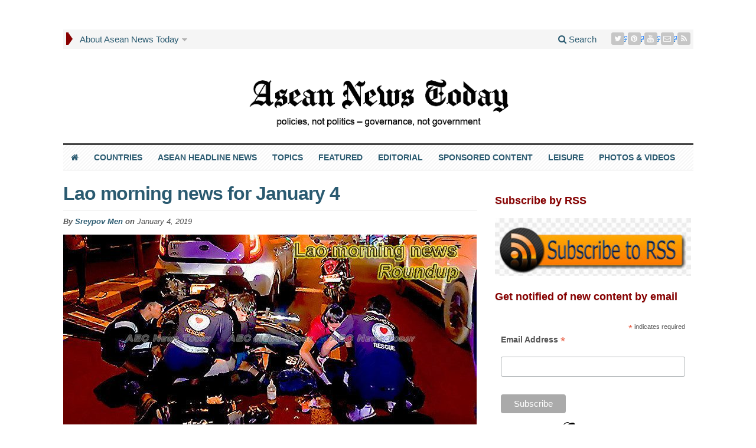

--- FILE ---
content_type: text/html; charset=UTF-8
request_url: https://aseannewstoday.com/2019/lao-morning-news-for-january-4-2/
body_size: 36933
content:
<!DOCTYPE html><html lang="en-GB" prefix="og: https://ogp.me/ns#" class="no-js"><head><meta charset="UTF-8"><meta name="viewport" content="width=device-width, initial-scale=1"><link rel="profile" href="https://gmpg.org/xfn/11"><style>@media only screen and (max-width: 783px) {
    /* For mobile phones: */
    #primary-mid img {
    display: block !important;
}</style><link rel="pingback" href="https://aseannewstoday.com/xmlrpc.php"><style type='text/css'>/*
Welcome to the Special Recent Posts Custom CSS editor!
Please add all your custom CSS here and avoid modifying the core plugin files, since that'll make upgrading the plugin problematic. Your custom CSS will be loaded in your <head> section of your wordpress theme, which means that your rules will take precedence. Just add your CSS here for what you want to change, you don't need to copy all the plugin's stylesheet content.
*/</style><script type="fce60eaa1f1972ad509a9122-text/javascript">/*  */
window.koko_analytics = {"url":"https:\/\/aseannewstoday.com\/wp-admin\/admin-ajax.php?action=koko_analytics_collect","site_url":"https:\/\/aseannewstoday.com","post_id":79473,"path":"\/2019\/lao-morning-news-for-january-4-2\/","method":"fingerprint","use_cookie":false};
/*  */</script> <title>Lao morning news for January 4, 2019</title><meta name="description" content="All the #Lao #news you need to know for January 4, 2019. Lao English news, Lao business news, Lao news today, Lao latest news, Lao news headlines"/><meta name="robots" content="follow, index, max-snippet:-1, max-video-preview:-1, max-image-preview:large"/><link rel="canonical" href="https://aseannewstoday.com/2019/lao-morning-news-for-january-4-2/" /><meta property="og:locale" content="en_GB" /><meta property="og:type" content="article" /><meta property="og:title" content="Lao morning news for January 4, 2019" /><meta property="og:description" content="All the #Lao #news you need to know for January 4, 2019. Lao English news, Lao business news, Lao news today, Lao latest news, Lao news headlines" /><meta property="og:url" content="https://aseannewstoday.com/2019/lao-morning-news-for-january-4-2/" /><meta property="og:site_name" content="Asean News Today" /><meta property="article:author" content="https://www.facebook.com/msreypov" /><meta property="article:tag" content="Lao business news" /><meta property="article:tag" content="Lao English news" /><meta property="article:tag" content="Lao Morning News" /><meta property="article:tag" content="Lao News" /><meta property="article:section" content="Lao morning news" /><meta property="og:updated_time" content="2019-02-03T17:40:20+07:00" /><meta property="og:image" content="https://aseannewstoday.com/wp-content/uploads/2018/12/Lao-morning-news-53-18-700a.jpg" /><meta property="og:image:secure_url" content="https://aseannewstoday.com/wp-content/uploads/2018/12/Lao-morning-news-53-18-700a.jpg" /><meta property="og:image:width" content="700" /><meta property="og:image:height" content="350" /><meta property="og:image:alt" content="Lao morning news #53 - 18 700" /><meta property="og:image:type" content="image/jpeg" /><meta property="article:published_time" content="2019-01-04T07:14:51+07:00" /><meta property="article:modified_time" content="2019-02-03T17:40:20+07:00" /><meta name="twitter:card" content="summary_large_image" /><meta name="twitter:title" content="Lao morning news for January 4, 2019" /><meta name="twitter:description" content="All the #Lao #news you need to know for January 4, 2019. Lao English news, Lao business news, Lao news today, Lao latest news, Lao news headlines" /><meta name="twitter:site" content="@aseannewstoday" /><meta name="twitter:creator" content="@MenSreypov" /><meta name="twitter:image" content="https://aseannewstoday.com/wp-content/uploads/2018/12/Lao-morning-news-53-18-700a.jpg" /> <script type="application/ld+json" class="rank-math-schema">{"@context":"https://schema.org","@graph":[{"@type":["NewsMediaOrganization","Organization"],"@id":"https://aseannewstoday.com/#organization","name":"Asean News Today","url":"https://aseannewstoday.com/wp-content/uploads/2021/02/Asean-News-masthead-2020-220-x-220-black-round.png","sameAs":["https://twitter.com/aseannewstoday"],"logo":{"@type":"ImageObject","@id":"https://aseannewstoday.com/#logo","url":"https://aseannewstoday.com/wp-content/uploads/2021/02/Asean-News-masthead-2020-220-x-220-black-round.png","contentUrl":"https://aseannewstoday.com/wp-content/uploads/2021/02/Asean-News-masthead-2020-220-x-220-black-round.png","caption":"Asean News Today","inLanguage":"en-GB","width":"220","height":"220"},"description":"Daily news headlines, features, photos for all Asean countries. Policies, not politics, governance, not government","legalName":"Asean News Today","foundingDate":"July 2015"},{"@type":"WebSite","@id":"https://aseannewstoday.com/#website","url":"https://aseannewstoday.com","name":"Asean News Today","publisher":{"@id":"https://aseannewstoday.com/#organization"},"inLanguage":"en-GB"},{"@type":"ImageObject","@id":"https://aseannewstoday.com/wp-content/uploads/2018/12/Lao-morning-news-53-18-700a.jpg","url":"https://aseannewstoday.com/wp-content/uploads/2018/12/Lao-morning-news-53-18-700a.jpg","width":"700","height":"350","caption":"Lao morning news #53 - 18 700","inLanguage":"en-GB"},{"@type":"WebPage","@id":"https://aseannewstoday.com/2019/lao-morning-news-for-january-4-2/#webpage","url":"https://aseannewstoday.com/2019/lao-morning-news-for-january-4-2/","name":"Lao morning news for January 4, 2019","datePublished":"2019-01-04T07:14:51+07:00","dateModified":"2019-02-03T17:40:20+07:00","isPartOf":{"@id":"https://aseannewstoday.com/#website"},"primaryImageOfPage":{"@id":"https://aseannewstoday.com/wp-content/uploads/2018/12/Lao-morning-news-53-18-700a.jpg"},"inLanguage":"en-GB"},{"@type":"Person","@id":"https://aseannewstoday.com/author/sreypov-men/","name":"Sreypov Men","url":"https://aseannewstoday.com/author/sreypov-men/","image":{"@type":"ImageObject","@id":"https://aseannewstoday.com/wp-content/uploads/2019/06/Sreypov-Men-250-96x96.jpg","url":"https://aseannewstoday.com/wp-content/uploads/2019/06/Sreypov-Men-250-96x96.jpg","caption":"Sreypov Men","inLanguage":"en-GB"},"sameAs":["https:/aecnewstoday.com","https://www.facebook.com/msreypov","https://twitter.com/@MenSreypov"],"worksFor":{"@id":"https://aseannewstoday.com/#organization"}},{"@type":"NewsArticle","headline":"Lao morning news for January 4","keywords":"Lao Morning News For January 4","datePublished":"2019-01-04T07:14:51+07:00","dateModified":"2019-02-03T17:40:20+07:00","articleSection":"Lao morning news, Morning news roundups","author":{"@id":"https://aseannewstoday.com/author/sreypov-men/","name":"Sreypov Men"},"publisher":{"@id":"https://aseannewstoday.com/#organization"},"description":"All the #Lao #news you need to know for January 4, 2019. Lao English news, Lao business news, Lao news today, Lao latest news, Lao news headlines","name":"Lao morning news for January 4","@id":"https://aseannewstoday.com/2019/lao-morning-news-for-january-4-2/#richSnippet","isPartOf":{"@id":"https://aseannewstoday.com/2019/lao-morning-news-for-january-4-2/#webpage"},"image":{"@id":"https://aseannewstoday.com/wp-content/uploads/2018/12/Lao-morning-news-53-18-700a.jpg"},"inLanguage":"en-GB","mainEntityOfPage":{"@id":"https://aseannewstoday.com/2019/lao-morning-news-for-january-4-2/#webpage"}}]}</script> <link rel='dns-prefetch' href='//fonts.googleapis.com' /><link rel="alternate" type="application/rss+xml" title="Asean News Today &raquo; Feed" href="https://aseannewstoday.com/feed/" /><link rel="alternate" type="application/rss+xml" title="Asean News Today &raquo; Comments Feed" href="https://aseannewstoday.com/comments/feed/" /><link rel="alternate" type="application/rss+xml" title="Asean News Today &raquo; Lao morning news for January 4 Comments Feed" href="https://aseannewstoday.com/2019/lao-morning-news-for-january-4-2/feed/" /><link rel="alternate" title="oEmbed (JSON)" type="application/json+oembed" href="https://aseannewstoday.com/wp-json/oembed/1.0/embed?url=https%3A%2F%2Faseannewstoday.com%2F2019%2Flao-morning-news-for-january-4-2%2F" /><link rel="alternate" title="oEmbed (XML)" type="text/xml+oembed" href="https://aseannewstoday.com/wp-json/oembed/1.0/embed?url=https%3A%2F%2Faseannewstoday.com%2F2019%2Flao-morning-news-for-january-4-2%2F&#038;format=xml" />
<script id="aecne-ready" type="fce60eaa1f1972ad509a9122-text/javascript">window.advanced_ads_ready=function(e,a){a=a||"complete";var d=function(e){return"interactive"===a?"loading"!==e:"complete"===e};d(document.readyState)?e():document.addEventListener("readystatechange",(function(a){d(a.target.readyState)&&e()}),{once:"interactive"===a})},window.advanced_ads_ready_queue=window.advanced_ads_ready_queue||[];</script> <style id='wp-img-auto-sizes-contain-inline-css' type='text/css'>img:is([sizes=auto i],[sizes^="auto," i]){contain-intrinsic-size:3000px 1500px}
/*# sourceURL=wp-img-auto-sizes-contain-inline-css */</style> <script type="fce60eaa1f1972ad509a9122-text/javascript">WebFontConfig={google:{families:["Droid Sans:700:latin-ext","Open Sans:400,700:latin-ext","Roboto Condensed:400,700:latin-ext&display=swap"]}};if ( typeof WebFont === "object" && typeof WebFont.load === "function" ) { WebFont.load( WebFontConfig ); }</script><script data-optimized="1" src="https://aseannewstoday.com/wp-content/plugins/litespeed-cache/assets/js/webfontloader.min.js" type="fce60eaa1f1972ad509a9122-text/javascript"></script> <link rel='stylesheet' id='srp-layout-stylesheet-css' href='https://aseannewstoday.com/wp-content/plugins/special-recent-posts-pro/css/layout.css' type='text/css' media='all' /><link rel='stylesheet' id='external-links-css' href='https://aseannewstoday.com/wp-content/plugins/sem-external-links/sem-external-links.css' type='text/css' media='all' /><link rel='stylesheet' id='ts_fab_css-css' href='https://aseannewstoday.com/wp-content/plugins/fancier-author-box/css/ts-fab.min.css' type='text/css' media='all' /><link rel='stylesheet' id='gabfire-widget-css-css' href='https://aseannewstoday.com/wp-content/plugins/gabfire-widget-pack/css/style.css' type='text/css' media='all' /><link rel='stylesheet' id='media-credit-css' href='https://aseannewstoday.com/wp-content/plugins/media-credit/public/css/media-credit.min.css' type='text/css' media='all' /><link rel='stylesheet' id='widgetopts-styles-css' href='https://aseannewstoday.com/wp-content/plugins/widget-options/assets/css/widget-options.css' type='text/css' media='all' /><link rel='stylesheet' id='gabfire-style-css' href='https://aseannewstoday.com/wp-content/themes/advanced-newspaper/style.css' type='text/css' media='all' /><link rel='stylesheet' id='theme-style-css' href='https://aseannewstoday.com/wp-content/themes/advanced-newspaper/css/theme.css' type='text/css' media='all' /><link rel='stylesheet' id='bootstrap-style-css' href='https://aseannewstoday.com/wp-content/themes/advanced-newspaper/framework/bootstrap/css/bootstrap.min.css' type='text/css' media='all' /><link rel='stylesheet' id='bootstrap-social-style-css' href='https://aseannewstoday.com/wp-content/themes/advanced-newspaper/css/bootstrap-social.css' type='text/css' media='all' /><link rel='stylesheet' id='font-awesome-style-css' href='https://aseannewstoday.com/wp-content/themes/advanced-newspaper/framework/font-awesome/css/font-awesome.min.css' type='text/css' media='all' /><link rel='stylesheet' id='carousel-style-css' href='https://aseannewstoday.com/wp-content/themes/advanced-newspaper/css/owl.carousel.css' type='text/css' media='all' /><link rel='stylesheet' id='slb_core-css' href='https://aseannewstoday.com/wp-content/plugins/simple-lightbox/client/css/app.css' type='text/css' media='all' /><link rel='stylesheet' id='heateor_sss_frontend_css-css' href='https://aseannewstoday.com/wp-content/plugins/sassy-social-share/public/css/sassy-social-share-public.css' type='text/css' media='all' /><style id='heateor_sss_frontend_css-inline-css' type='text/css'>.heateor_sss_button_instagram span.heateor_sss_svg,a.heateor_sss_instagram span.heateor_sss_svg{background:radial-gradient(circle at 30% 107%,#fdf497 0,#fdf497 5%,#fd5949 45%,#d6249f 60%,#285aeb 90%)}.heateor_sss_horizontal_sharing .heateor_sss_svg,.heateor_sss_standard_follow_icons_container .heateor_sss_svg{color:#fff;border-width:0px;border-style:solid;border-color:transparent}.heateor_sss_horizontal_sharing .heateorSssTCBackground{color:#666}.heateor_sss_horizontal_sharing span.heateor_sss_svg:hover,.heateor_sss_standard_follow_icons_container span.heateor_sss_svg:hover{border-color:transparent;}.heateor_sss_vertical_sharing span.heateor_sss_svg,.heateor_sss_floating_follow_icons_container span.heateor_sss_svg{color:#fff;border-width:0px;border-style:solid;border-color:transparent;}.heateor_sss_vertical_sharing .heateorSssTCBackground{color:#666;}.heateor_sss_vertical_sharing span.heateor_sss_svg:hover,.heateor_sss_floating_follow_icons_container span.heateor_sss_svg:hover{border-color:transparent;}
/*# sourceURL=heateor_sss_frontend_css-inline-css */</style><link rel='stylesheet' id='searchwp-live-search-css' href='https://aseannewstoday.com/wp-content/plugins/searchwp-live-ajax-search/assets/styles/style.min.css' type='text/css' media='all' /><style id='searchwp-live-search-inline-css' type='text/css'>.searchwp-live-search-result .searchwp-live-search-result--title a {
  font-size: 18px;
}
.searchwp-live-search-result .searchwp-live-search-result--price {
  font-size: 14px;
}
.searchwp-live-search-result .searchwp-live-search-result--add-to-cart .button {
  font-size: 14px;
}

/*# sourceURL=searchwp-live-search-inline-css */</style><link rel='stylesheet' id='wppb_stylesheet-css' href='https://aseannewstoday.com/wp-content/plugins/profile-builder/assets/css/style-front-end.css' type='text/css' media='all' /><link rel='stylesheet' id='gabfire_shortcodes-css' href='https://aseannewstoday.com/wp-content/themes/advanced-newspaper/framework/functions/css/shortcodes.css' type='text/css' media='all' /> <script type="fce60eaa1f1972ad509a9122-text/javascript" src="https://aseannewstoday.com/wp-includes/js/jquery/jquery.min.js" id="jquery-core-js"></script> <script data-optimized="1" type="fce60eaa1f1972ad509a9122-text/javascript" src="https://aseannewstoday.com/wp-content/litespeed/js/ef2ed627052622cf08de22a22fe037ff.js?ver=037ff" id="jquery-migrate-js"></script> <script data-optimized="1" type="fce60eaa1f1972ad509a9122-text/javascript" src="https://aseannewstoday.com/wp-content/litespeed/js/134c381e340e882e6a05448781aad877.js?ver=ad877" id="ts_fab_js-js"></script> <script type="fce60eaa1f1972ad509a9122-text/javascript" id="image-watermark-no-right-click-js-before">/*  */
var iwArgsNoRightClick = {"rightclick":"N","draganddrop":"N","devtools":"Y","enableToast":"Y","toastMessage":"This content is protected"};

//# sourceURL=image-watermark-no-right-click-js-before
/*  */</script> <script data-optimized="1" type="fce60eaa1f1972ad509a9122-text/javascript" src="https://aseannewstoday.com/wp-content/litespeed/js/eeccddb927837182313e6db88acfc4f5.js?ver=fc4f5" id="image-watermark-no-right-click-js"></script> <script data-optimized="1" type="fce60eaa1f1972ad509a9122-text/javascript" src="https://aseannewstoday.com/wp-content/litespeed/js/bdde4239ba7c673515e848ce3c277275.js?ver=77275" id="cycle2-js"></script> <script data-optimized="1" type="fce60eaa1f1972ad509a9122-text/javascript" src="https://aseannewstoday.com/wp-content/litespeed/js/ebd4f770d921004977916c5ee78fafd8.js?ver=fafd8" id="theia-sticky-sidebar-js"></script> <script data-optimized="1" type="fce60eaa1f1972ad509a9122-text/javascript" src="https://aseannewstoday.com/wp-content/litespeed/js/6366d4a719c0db8b036abc85d58ad7a8.js?ver=ad7a8" id="owl-carousel-js"></script> <script data-optimized="1" type="fce60eaa1f1972ad509a9122-text/javascript" src="https://aseannewstoday.com/wp-content/litespeed/js/701084f9c92224b8750da82eab3f6899.js?ver=f6899" id="bootstrap-js"></script> <script data-optimized="1" type="fce60eaa1f1972ad509a9122-text/javascript" src="https://aseannewstoday.com/wp-content/litespeed/js/788ac9b30d5e9c2a54e5cef9ec90b024.js?ver=0b024" id="responsive-menu-js"></script> <link rel="https://api.w.org/" href="https://aseannewstoday.com/wp-json/" /><link rel="alternate" title="JSON" type="application/json" href="https://aseannewstoday.com/wp-json/wp/v2/posts/79473" /><meta name="generator" content="WordPress 6.9" /><link rel='shortlink' href='https://aseannewstoday.com/?p=79473' /><link type="text/css" rel="stylesheet" href="https://aseannewstoday.com/wp-content/plugins/category-specific-rss-feed-menu/wp_cat_rss_style.css" /><style type="text/css">.feedzy-rss-link-icon:after {
	content: url("https://aseannewstoday.com/wp-content/plugins/feedzy-rss-feeds/img/external-link.png");
	margin-left: 3px;
}</style><link rel="shortcut icon" href="https://aseannewstoday.com/wp-content/uploads/2021/07/Asean-News-Today-masthead-favicon-black.png"/> <script type="fce60eaa1f1972ad509a9122-text/javascript">(function($) {
				$(document).ready(function() { 
					$(".children").parent("li").addClass("has-child-menu");
					$(".sub-menu").parent("li").addClass("has-child-menu");
					$(".drop").parent("li").addClass("has-child-menu");
					
					$('.fadeimage').hover(
						function() {$(this).stop().animate({ opacity: 0.5 }, 800);},
						function() {$(this).stop().animate({ opacity: 1.0 }, 800);}
					);
					
					$('.mastheadnav li ul,.mainnav li ul,.subnav li ul,.mastheadnav li ul,.mainnav li ul').hide().removeClass('fallback');
					$('.mastheadnav > li,.mainnav > li,.subnav > li,.mainnav > li').hover(
						function () {
							$('ul', this).stop().slideDown(250);
						},
						function () {
							$('ul', this).stop().slideUp(250);
						}
					);

					$('[data-toggle="tooltip"]').tooltip({
						'placement': 'top'
					});	

					$('.sidebar-wrapper, .post-wrapper')
					.theiaStickySidebar({
						additionalMarginTop: 30,
						additionalMarginBottom: 30
					});
				
					/* InnerPage Slider */
					var innerslider = $(".carousel-gallery");
					innerslider.owlCarousel({
					  autoPlay: 9999,
					  pagination:true,
					  singleItem : true,
					  autoHeight : true,
					  mouseDrag: false,
					  touchDrag: false					  
					});	
					$(".carousel-gallery-next").click(function(){
						innerslider.trigger('owl.next');
					});
					$(".carousel-gallery-prev").click(function(){
						innerslider.trigger('owl.prev');
					});
					
					/* InnerPage Slider */
					var owl4 = $(".carousel-four");
					owl4.owlCarousel({
					  autoPlay: 9999,
					  pagination:true,
					  singleItem : true,
					  autoHeight : true,
					  mouseDrag: false,
					  touchDrag: false					  
					});	
					$(".carousel-four-next").click(function(){
						owl4.trigger('owl.next');
					});
					$(".carousel-four-prev").click(function(){
						owl4.trigger('owl.prev');
					});						
					
					// Responsive Menu (TinyNav)
					$(".responsive_menu").tinyNav({
						active: 'current_page_item', // Set the "active" class for default menu
						label: ''
					});
					$(".tinynav").selectbox();			
					
					$('a[href="#top"]').click(function(){
						$('html, body').animate({scrollTop:0}, 'slow');
						return false;
					});
					$('.modal').on('shown.bs.modal', function() {
					  $(this).find('[autofocus]').focus();
					});					
				});
			})(jQuery);</script> <style type="text/css">#sticky-video--close-button{opacity:0;visibility:hidden;transition:opacity .3s ease,visibility .3s ease;width:38px;height:22px;background:#FFF;border:1px solid #888;position:fixed;z-index:99999;cursor:pointer;top:auto;bottom:auto;left:auto;right:auto;}#sticky-video--close-button:after,#sticky-video--close-button:before{content:'';position:absolute;top:50%;left:50%;height:0;width:0;}#sticky-video--close-button:before{border:8px solid #555;border-color:transparent transparent #5D5D5D transparent;margin-top:-13px;margin-left:-8px;}#sticky-video--close-button:after{border:6px solid #FFF;border-color:transparent transparent #FFF transparent;margin-top:-9px;margin-left:-6px;}#sticky-video--close-button.sticky-video--close-button-visible{opacity:1;visibility:visible;}#sticky-video--placeholder{width:100%;top:0;left:0;background:#4f759a;}</style><link rel="icon" href="https://aseannewstoday.com/wp-content/uploads/2021/09/cropped-Asean-News-Today-masthead-2020-525-x-525-round-32x32.png" sizes="32x32" /><link rel="icon" href="https://aseannewstoday.com/wp-content/uploads/2021/09/cropped-Asean-News-Today-masthead-2020-525-x-525-round-192x192.png" sizes="192x192" /><link rel="apple-touch-icon" href="https://aseannewstoday.com/wp-content/uploads/2021/09/cropped-Asean-News-Today-masthead-2020-525-x-525-round-180x180.png" /><meta name="msapplication-TileImage" content="https://aseannewstoday.com/wp-content/uploads/2021/09/cropped-Asean-News-Today-masthead-2020-525-x-525-round-270x270.png" /><style type="text/css" id="wp-custom-css">/* All CSS mods are labelled for ease of identifying. New CSS should go immediately under this notice please */

/*Testing*/

.sb-options {
    background-color: #dddddd;
}

.sb-options a {
	font: 600 14px "Arial"!important;
	padding: 10px 10px;
	color: #2a5a70!important;
}

/* For Category specific RSS feeds */
.cat_specific_rss {
	font: bold 18px/36px "Arial"!important;
}

/* Sitewide changes */

body {
	line-height: 18px
}

h1, h2, h3, h4, h5, h6 {
	font-family: Arial;
	color: #2a5a70;
}

h2 {
	line-height:	1.2;
}

.entry-title a  {
	font: bold 16px/18px "Arial";
	letter-spacing: 0;
	color: #2a5a70;
}

.entry-title a:hover {
	color: #4f759a;
}	

h2.entry-title {
	font: bold 18px/20px "Arial";
	color: #2a5a70;
}

h2.entry-title a:hover {
	color: #4f759a;
}	

a {
    color: #2a5a70;
}

a:hover {
    color: #4f759a;
}

p {
    font-family: "Arial";
		color: #1f1f1f;
}

p.p-summary {
	font: 15px/20px "Arial";
}

.author.vcard a.fn {
	color: #2a5a70;
	font-family: "Arial";
}

div.entry-content p {
	font-family: "Arial";
}

p.catname a {
	font: bold 18px/20px "Arial";
	color: #880000;
}

p.catname a:hover {
	color: #2a5a70;
}

.catname a.catname {
	font: bold 18px/20px "Arial";
	color: #880000;
	text-align: left;
}

.catname a:hover {
	color: #2a5a70;
}

/* Remove unwanted RSS feeds for unused categories */ 
.cat-item-15460 {
	display: none;
}
.cat-item-130 {
	display: none;
}
.cat-item-6926 {
	display: none;
}

/* For author names in archive view */
span.fn {
	color: #2a5a70;
}


/* To change color of arrow for main nav */

nav .mastheadnav > li:first-child {  	
	border-left-color: #880000;
}

.arrow-right {
	border-left-color: #880000;
}

/*Disables WP stats smiley in footer*/
 	 	#wpstats {
 	 	 visibility:hidden
}	 	

/* For colour and position of adlabels */

.aecne-adlabel {
	margin-bottom: 10px;
  	color: #4f759a;
  	text-align: left !Important;
	font: normal 14px/20px "Arial";
}

/* Format Page pagination links */
.post-nav-links {
	font: bold 18px/22px "Arial";
	margin-top: 40px;
	margin-bottom: 40px;
}

/* Format standard pagination for archives */

.archive-pagination {
	font: bold 16px/20px "Arial";
}


/*Widget titles*/

.widgettitle {
	color: #880000;
	text-align: left;
	font: bold 18px/20px "Arial";
	margin-bottom: 20px;
}

.widget a:hover {
	color: #4f759a;
}

/*Special Recent Posts*/

/*Configures SRP meta container*/

.srp-post-meta-container {
	font-size: 14px;
	font-style: italic;
	padding-top: 3px;
	padding-bottom: 5px;
}

/* Aligns thumbnail with meta description*/

.srp-post-thumbnail-link {
	padding-top: 10px;
}

h4.srp-post-title a.srp-post-title-link {
	font: bold 16px/18px "Arial";
	color: #2a5a70;
}

/* Configures SRP author */

a.srp-post-author-url {
	color: #2a5a70;
}

div.srp-content-box div.srp-post-meta-container div.srp-post-author a.srp-post-author-url:hover {
	text-decoration-line: underline;
}

a.srp-post-stringbreak-link {
	color: #555555;
}

/*For Special Recent Posts content*/

div.srp-post-content a.srp-linked-content {
	color: #555555;
	font-size: 15px;
  margin: 0px 0px 5px
}

/* For Sponsored content (SRP) */

#wdg_specialrecentpostspro-13-srp-singlepost-1.srp-widget-singlepost.srp-post-single-column div.srp-post-content-container.srp-thumbnail-position-default div.srp-content-box div.srp-post-content {
	width: 100%;
}

/* For heading SRP home bottom right*/

#wdg_specialrecentpostspro-3 div.widgetinner {
    padding-top: 42px;
}

h3.widget-title.srp-widget-title {
	font: bold 18px/20px "Arial";
	color: #2a5a70;
	margin-top: -5px;
}


/* Navigation menues*/


/*For navigation on mobile */
nav.secondary-navigation {
	display: none;
} 

nav .mastheadnav li a {
	font-size: 15px;
	color: #2a5a70;
}

nav .mastheadnav li a:hover {
    background-color: #dddddd;
    color: #2a5a70;
}

nav .mastheadnav li ul li a {
	font-size: 14px;
	color: #2a5a70;
}

nav .mastheadnav li ul li a:hover {
    background-color: #ffffff;
    color: #4f759a;
}

nav .mastheadnav li ul li  {
	background-color: #dddddd;
}

.masthead-navigation ul.mastheadnav {
	margin-bottom: 15px;
}

nav .mainnav li ul li  {
	background-color: #dddddd;
}

nav .mainnav li a {
	font: 600 14px "Arial" !important;
	padding: 13px 13px !important;
	color: #2a5a70;
}

nav .mainnav li a:hover {
    background-color: #dddddd;
    color: #2a5a70;
}

nav .mainnav li ul li a {
	font-size: 14px;
	color: #2a5a70
}

nav .mainnav li ul li a:hover {
    background-color: #ffffff;
    color: #4f759a;
}

nav .mainnav li ul {
	z-index: 99999;
}

/*To adjust checkbox position in comments panel */
input#wp-comment-cookies-consent {
margin: 10px 2px 10px;
}

/*Header*/
.beforeheader_728 {
    width: 1068px !important;
		max-width: 1068px;
		margin-bottom: 0px!important
}


/*Home page*/

/* For text above homepage slider and mid slider */
div.homepage a { 
	font: bold 24px/20px "Arial";
	color: #2a5a70;
	text-align: left;
	border-bottom: 40px;
}

div.homepage a:hover {
	color: #2a5a70;
}

div.homepage { 
	padding-bottom: 20px;
	}

/* Adjustments for mid slider on homepage*/
#mid-slider {
	background-color: #e4e4e4;
	margin-bottom: 20px;
}

.mid-slider-pagination li {
	background-color: #e4e4e4;
	border-right-color: #2a5a70;
	Font-family: "Arial";
	padding-right: 10px;
	padding-left: 10px;
}
.pagination-arrows {
    width: 50px;
    margin-right: 20px;
}

.mid-slider-nav {
	border-bottom-color: #2a5a70;
	border-left-color: #2a5a70;
	border-right-color: #2a5a70;
	border-top-color: #2a5a70;
}

#mid-slider .cycle-slideshow {
	border-bottom-color: #2a5a70;
	border-left-color: #2a5a70;
	border-right-color: #2a5a70;
	border-top-color: #2a5a70;
}

.mid-slider-pagination li {
  color: #880000;
  font: 700 12px "Arial";
}

#mid-slider .cycle-slideshow>div .featured-media { 
	margin-bottom: 0px;
}

.pull-left {
	margin-bottom: 0px;
}

/* For space mid bottom ads*/
#secondary-bottom.row {
	margin-bottom: 5px;
}

/*For subnews*/

.row div.col-lg-8.col-md-8.col-sm-12.subnews_left span.catname {
	margin-bottom: 20px;
}

#subnews.row div.col-lg-8.col-md-8.col-sm-12.subnews_left div.row.subnews_row.subnews_second {
	margin-bottom: 20px;
} 

/* Move up special recent post titles for Asean and Featured */
#wdg_specialrecentpostspro-6.widget.widget_specialrecentpostsPro div.widgetinner h3.catname {
	margin-top: -27px;
	margin-bottom: -10px;
}

#wdg_specialrecentpostspro-3.widget.widget_specialrecentpostsPro div.widgetinner h3.catname {
	margin-top: -24px;
	margin-bottom: -10px;
}

#wdg_specialrecentpostspro-12.widget.widget_specialrecentpostsPro div.widgetinner h3.catname {
	margin-top: -10px;
	margin-bottom: -10px;
}

#wdg_specialrecentpostspro-4.widget.widget_specialrecentpostsPro div.widgetinner h3.catname {
	margin-top: -10px;
	margin-bottom: -10px;
}

/*For posts*/

.single-post-title {
	font-size: 32px !important;
	line-height:38px !important;
	font-weight: 600!important;
}

div.breadcrumbs {
	margin-top: -10px;
	margin-bottom: 10px;
	font-style: italic;
}

/*Black border for Thailand kings death page*/

.postid-4616.single-format-gallery div.container div.row.default main.col-xs-12.col-md-8.col-sm-8.post-wrapper {
	border-style: solid;
	border-color: black;
	border-width: 25px;
	padding: 1em;
}

/*For post lead in*/

main.col-xs-12.col-md-8.col-sm-8.post-wrapper div.row div.col-lg-12.col-md-12 div.post-lead p.subtitle {
	text-align: left;
	margin-top: 60px;
	color: #2a5a70;
	font: italic 16px Arial;
	font-weight: bold;
}

/* Remove unwanted "added by" insert at bottom of posts*/ 
div.single_postmeta {
	display: none;
}

.gab_relateditem {
	text-align: left;
	padding-top: 20px;
}

/* Aligns post meta data left*/

p.postmeta {
	float: left;
	border-bottom: 20px;
	font-size: 15px;
	font-weight: 600 !important;
	color: #555555;
	padding-top: 12px;
	padding-bottom: 10px;
}

time.published.updated {
	font-weight: normal;
}

/* Our 2 column video css */

@media screen and (max-width: 786px) {
	.two-col-video td {
		width: 38% !important;
		display: block;
	}
}

table.two-col-video {
	width: 700px;
}

.two-col-video td {
	width: 345px;
}

td.left-vid {
	padding-right: 5px;
}

td.right-vid {
	padding-left: 5px;
}

/*To enable 2 column galleries*/
.gallery-columns-2 .gallery-item {
	width: 50%;
}


/*To enable 3 column galleries*/
.gallery-columns-3 .gallery-item {
	width: 33%;
}


/*To enable 4 column galleries*/
.gallery-columns-4 .gallery-item {
	width: 25%;
}


/*To display captions under galleries*/
.gallery figcaption.gallery-caption {
  	display: block;
  	width: 98%;
		height: 60px;
}

.gallery .gallery-caption {
	  font: 14px"Arial";
	  line-height: 20px;
	  width: 98%;
		margin-top: 12px;
}

/* For WordPress photo captions*/
.wp-caption .wp-caption-text {
    font: 14px"Arial";
    line-height: 21px;
    margin: 8px 0px;
    padding: 4px;
	  width: 98%;	
}

/* For media credit*/
.media-credit {
  font-size: 14px;
  line-height: 18px;
}

#comments {
    font-size: 14px;
    line-height: 21px;
} 

/* Feedzy */

.feedzy-rss .rss_item .title {
    font-weight: bold;
    font-size: 17px;
		line-height: 20px;
		font-style: italic;
	 	color: #2a5a70!important;
}

.feedzy-rss .rss_item {
  margin: 0%!important;
	padding: 2px!important;
	border-bottom-style: none!important;
}

.feedzy-rss .rss_item .rss_content small {
		margin-bottom: 5px;
		margin-top: 1px;
	  font-size: 15px !important;
}


#gabfire_relatedposts-3.widget.gabfire_relatedposts div.widgetinner span {
	display: block !Important;
}

.twitter-share-button {
	margin-top: 0;
}

/* For author box text */

#ts-fab-below.ts-fab-wrapper div.ts-fab-tabs div#ts-fab-bio-below.ts-fab-tab div.ts-fab-text div.ts-fab-content {
	font-family: "Arial";
}


/* For author box text meta */

ts-fab-bio-below.ts-fab-tab div.ts-fab-text div.ts-fab-header div.ts-fab-description {
	font-family: "Arial";
}



/*Sidebar */

/* For archive search */

#gabfire_archive_widget-2 div.widgetinner span {
	display: inline!important;
}

#gabfire_archive_widget-2 div.widgetinner span h3.widgettitle a {
	font: bold 18px/20px "Arial";
	color: #880000!important;
	text-align: left 
}

#gabfire_archive_widget-2 div.widgetinner span h3.widgettitle a:hover {
	color: #2a5a70!important; 
}

/* CSS By Swati */

@media only screen and (min-width:1024px) {
	body.search .archive-default article>a>img,
	body.search .archive-default article>a {
		margin-right: 10px!important;
	}
	.archive-default article>a>img,
	body.search .archive-default article>a {
		margin-right: 10px!important;
	}
	body.search article p.postmeta {
		float: none!important;
		text-align: left;
	}
	article p.postmeta {
		float: none!important;
		text-align: left;
	}
	span.ap.cf_gab_video.alignleft {
		margin-right: 10px!important;
		margin-bottom: 20px!important;
	}
	.archive-default article p:nth-child(4) {
		margin-top: 10px;
		padding-left: 45%;
	}
	body.search .archive-default article p:nth-child(4),
	body.search .archive-default article p:nth-child(5) {
		margin-top: 10px;
		padding-left: 38%;
	}
	body.search .archive-default .format-video p:nth-child(5),
	body.search .archive-default .format-video p:nth-child(4) {
		margin-top: 10px;
		padding-left: 45%;
	}
	.archive-3col article .entry-title {
		height: 67px;
	}
	.archive-4col article .entry-title {
		height: 90px;
	}
	.archive-4col article .cf_gab_video {
		height: 130px;
	}
	.archive-4col article,
	.archive-3col article {
		margin-top: 10px !important;
		padding-top: 20px!important;
		border-top: 0px solid #efefef !important;
	}
	.cf_gab_video .youtube-player div {
		height: 125px;
		width: 300px;
	}
	.archive-default article .cf_gab_video {
		height: 160px;
	}
	.cf_gab_video .youtube-player {
		height: 137px;
	}
	span.ap.cf_gab_video.alignleft,
	span.ap.cf_gab_video.alignleft>div {
		max-width: 300px!important;
		padding: 0px;
		display: block;
		height: auto!important;
		margin: 0px 3px!important;
	}
	span.ap.cf_gab_video.alignleft>div>div {
		padding: 80px!important;
	}
	body.search .archive-default article>a>img,
	body.search .archive-default article>a {
		max-width: 300px!important;
		padding: 0px;
		display: block;
		height: auto!important;
		margin: 10px 10px 0px 0px!important;
	}
}

@media only screen and (min-width:768px) and (max-width:1024px) {
	.entry-title a {
		font-size: 13px !important;
	}
	aside .ad_wdout_title_showing.widgetinner div {
		margin-top: 30px !important;
	}
	.archive-4col article,
	.archive-3col article {
		margin-top: 10px !important;
		padding-top: 20px !important;
		border-top: 0px solid #efefef !important;
	}
	span.ap.cf_gab_video.alignleft,
	body.search .archive-default article>a,
	body.search .archive-default article>a>img {
		max-width: 300px!important;
		padding: 0px;
		display: block;
		height: auto!important;
		margin: 0px 3px!important;
	}
	.archive-3col article .entry-title {
		height: 50px;
		line-height: 12px !important;
	}
	.archive-4col article .entry-title {
		height: 65px;
		line-height: 10px;
	}
	.archive-3col article .postmeta {
		height: 30px;
	}
	.archive-4col article .cf_gab_video {
		height: 130px;
	}
	.cf_gab_video .youtube-player div {
		height: 125px;
		width: 300px;
	}
	.archive-default article .cf_gab_video {
		height: 160px;
	}
	.cf_gab_video .youtube-player {
		height: 137px;
	}
}

@media only screen and (max-width:413px) {
	.archive-4col article .cf_gab_video {
		height: 140px;
	}
	.archive-default .entry-title {
		font-size: 13px;
		line-height: 9px;
		overflow: auto;
	}
	.cf_gab_video .youtube-player div {
		width: 230px;
	}
	.archive-default article .cf_gab_video {
		height: 135px;
	}
	span.ap.cf_gab_video.alignleft,
	body.search .archive-default article>a,
	body.search .archive-default article>a>img {
		max-width: 300px!important;
		padding: 0px;
		display: block;
		height: auto!important;
		margin: 0px 3px!important;
	}
}

@media only screen and (min-width:414px) and (max-width:767px) {
	span.ap.cf_gab_video.alignleft,
	body.search .archive-default article>a,
	body.search .archive-default article>a>img {
		max-width: 300px!important;
		padding: 0px;
		display: block;
		height: auto!important;
		margin: 0px 3px!important;
	}
	.archive-4col article .cf_gab_video {
		height: 195px;
	}
	.archive-default .entry-title {
		font-size: 13px;
		line-height: 9px;
		overflow: hidden;
	}
	.cf_gab_video .youtube-player div {
		width: 230px;
	}
	.archive-default article .cf_gab_video {
		height: 135px;
	}
	.cf_gab_video .youtube-player {
		height: 129px;
	}
}

.archive-4col article {
	margin-right: 19px;
}

.youtube-player {
	margin: 0px!important;
}


/* Advanced ads blocks widgets*/

@media only screen and (min-width:768px) {
	.archive-3col aside.widget.aecne-widget {
		width: 33.3%;
		float: left;
	}
	.archive-4col aside.widget.aecne-widget {
		float: left;
		width: 25%;
	}
}


/*.archive-4col article .postmeta {
	height: 30px;
} commented out due to Appycodes change */

.aecne-widget .widgetinner div div {
	margin-left: 0 !important;
	margin-right: 0 !important;
        color: #2a5a70;
        font: normal 14px/20px "Arial";
        margin-bottom: 10px;
}

/* for Ads height in 3 col  */

@media (min-width: 1024px) {
	.archive-3col aside iframe {
		height: 280px!important;
	}
}

@media (min-width: 1024px) {
	.archive-4col aside iframe {
		margin-bottom: --25px!important;
	}
}

/* For sidebar 

/*move sidebar for posts down for full width ad insert
div.col-md-4.col-sm-4.col-xs-12.sidebar-wrapper {
	margin-top: 240px;
}*/


.aecne-sidebar-335-x-90-pasteur div.aecne-adlabel {
	visibility: hidden;
}

.aecne-sidebar-335-x-90-pasteur div.aecne-adlabel:after {
	content: 'Sponsored by Asean News Today';
	visibility: visible;
	display: block;
	margin-top: -20px;
}

.aecne-sidebar-8 div.aecne-adlabel {
	visibility: hidden;
}

.aecne-sidebar-8 div.aecne-adlabel:before {
	content: 'Sponsored by Asean News Today';
	visibility: visible;
	display: block;
	margin-bottom: -15px;
}

.aecne-sidebar-1 div.aecne-adlabel {
	visibility: hidden;
}

.aecne-sidebar-1 div.aecne-adlabel:before {
	content: 'Sponsored by Asean New Today';
	visibility: visible;
	display: block;
	margin-bottom: -15px;
}

.aecne-sidebar-335-x-90-2 div.aecne-adlabel {
	visibility: hidden;
}

.aecne-sidebar-335-x-90-2 div.aecne-adlabel:before {
	content: 'Sponsored by Asean News Today';
	visibility: visible;
	display: block;
	margin-bottom: -15px;
	margin-top: -25px;
}

@media (max-width: 768px) {
	.srp-post-content-container.srp-thumbnail-position-default {
		flex-direction: row !important;
		justify-content: center !important;
	}
	.srp-post-meta-container,
	div.srp-content-box div.srp-post-content {
		margin-left: auto !important;
	}
	.srp-thumbnail-box {
		float: left !important;
	}
	.srp-content-box {
		margin-left: 10px !important;
	}
	.wp-caption {
		float: none !important;
	}
	aside#gabfire_relatedposts-3 .widgetinner {
		display: block;
	}
	.gab_relateditem {
		width: 48% !important;
		height: 150px;
	}
	.srp-thumbnail-position-default .srp-content-box {
		flex: auto !important;
	}
}


body.archive.category .article-wrapper.archive-3col aside.widget.aecne-widget:nth-child(10n+3) {
	margin-right: 0px!important;
}

body.archive.category .article-wrapper.archive-3col aside.widget.aecne-widget:nth-child(21) {
	margin-right: 0px!important;
}

body.archive.category .article-wrapper.archive-3col aside.widget.aecne-widget:nth-last-child(3) {
	margin-bottom: 60px;
}


/* Mobile */

@media (max-width:767px) {
	.single-post section.article-wrapper>article figure {
		max-width: 100%!important;
	}
	#wdg_specialrecentpostspro-13-srp-singlepost-1.srp-widget-singlepost.srp-post-single-column div.srp-post-content-container.srp-thumbnail-position-default div.srp-content-box div.srp-post-content {
		max-width: calc(100% - 120px);
		margin: auto;
	}
	h1.entry-title {
		font-size: 1.5em;
		line-height: 1.4;
	}
	.theiaStickySidebar .aecne-content-head {
		max-width: calc(100vw - 120px);
	}
.single-post .entry-content>h6>em {
		display: block;
	}
	nav.main-navigation>.sb-holder:last-child {
		display: block;
	}
	div[id^="aecne-"] {
		max-width: calc(100vw - 120px);
	}
	.widget.header_right,
	.widget.header_left {
		display: none;
	}
	.logo.quotelogo {
		min-width: 100%;
	}
}

@media (min-width:1200px) {
body.archive.category .article-wrapper.archive-3col aside.widget.aecne-widget {
width: 339px!important;
margin-right: 16px!important;
height: 280px !important;
}

body.archive.category .article-wrapper.archive-3col aside.widget.aecne-widget:nth-child(10) {
margin-right: 0px!important;
}
body.archive.category .article-wrapper.archive-3col aside.widget.aecne-widget:nth-child(9){
margin-left: 17px!important;
position:relative;
left:10px;
}
body.archive.category .article-wrapper.archive-3col aside.widget.aecne-widget:nth-child(17),
body.archive.category .article-wrapper.archive-3col aside.widget.aecne-widget:nth-child(24),
body.archive.category .article-wrapper.archive-3col aside.widget.aecne-widget:nth-child(31){
margin-right: 0px!important;
}
body.archive.category .article-wrapper.archive-3col aside.widget.aecne-widget:nth-child(24){
margin-left: 25px!important;
}  
aside .ad_wdout_title_showing.widgetinner div {
margin-top: 30px !important;
}

}

/* Appycodes 27 07 2020 */
@media (min-width:1024px){
.article-wrapper.archive-4col {
    display: flex;
    flex-wrap: wrap;
}
	
@media (min-width:1024px) {
.article-wrapper.archive-4col aside.aecne-widget a>img {
    width: 100%!important;
    
}

.article-wrapper.archive-4col>article {
    margin-bottom: 20px;
}
	
.archive-4col article .entry-title,
.archive-4col article .postmeta {
    height: auto;
    padding: 0;
		line-height: 1.4
}   
	
/* altered over original */
	.archive-4col article .entry-title a {
    display:block;
		line-height: 1.4;
		height: 85px
}   
.article-wrapper.archive-4col>*:not(article):not(aside) {
    min-width: 100%;
}

.archive-4col article .entry-title {
    display: flex;
    overflow: hidden;
}	
}


/* Appycodes 27 07 2020 - Part 2 */

@media (min-width:1024px) {
.article-wrapper.archive-3col aside.aecne-widget a>img {
    width: 100%!important;
    max-height: 280px;
}
	
	.article-wrapper.archive-3col {
		display: flex;
		flex-wrap: wrap;
		margin: 0 -1%!important
	}
	.article-wrapper.archive-3col>* {
		width: 31.33%!important;
		min-width: 31.33%!important;
		max-width: 31.33%!important;
		padding-top: 0px!important;
	}
	.article-wrapper.archive-3col>*:not(aside):not(article) {
		width: 100%!important;
		min-width: 100%!important;
		max-width: 100%!important;
	}
	body.archive.category .article-wrapper.archive-3col aside.widget.aecne-widget,
	body.archive.category .article-wrapper.archive-3col aside.widget.aecne-widget:nth-child(5n+3),
	body.archive.category .article-wrapper.archive-3col aside.widget.aecne-widget:nth-child(9),
	body.archive.category .article-wrapper.archive-3col aside.widget.aecne-widget,
	body.archive.category .article-wrapper.archive-3col aside.widget.aecne-widget:nth-child(21) {
    left: unset!important;
    top: unset!important;
    width: 31.33%!important;
    height: auto!important;
    float: none!important;
    justify-content: flex-start;
    align-items: flex-start;		
		margin: 1%!important;
	}
	
body.archive.category .article-wrapper.archive-3col aside.widget.aecne-widget .widgetinner>div>div {
    margin: auto!important;
}
	
}

/*For header when using header widgets*/
/* header ads blocks widgets

.header_left>div>div {
	margin-top: 20px !important;
	margin-bottom: 3% !important;
	float: left;
}

.header_right>div>div {
	margin-top: 20px !important;
	margin-bottom: 3% !important;
	float: right;
} /*


/*For titles over header widgets
.header_left,
h2.widgettitle {
font-size: 15px;
font-weight: normal;
float: left;
color: #4f759a;
}

.header_right,
h2.widgettitle {
font-size: 15px;
font-weight: normal;
padding-left: 10px;
color: #4f759a;

}

.header_left {
width: 25%;
float: left;
margin-top: -20px;
margin-bottom: 0px !important;
}

div#aecne-1756435903 {
margin-bottom: 4% !important;
margin-top: 0px !important;
}

.header_right {
width: 25%;
float: right;
margin-top: -20px;
margin-bottom: 0px !important;
}

perhaps this or perhaps not. 

.aecne-left-sidebar {
left: -185px;
}
.aecne-right-sidebar { 
left: 1072px;
}*/</style><style type="text/css" media="screen">body {font-size: 16px;font-family: arial;font-weight: normal;color: #555555;background-image: none;}article p,.entry p {font-size: 16px;font-family: arial;font-weight: normal;color: #555555;}.entry-title,.entry-title.large-posttitle, .widgettitle{font-family: Arial !important }</style> <script type="fce60eaa1f1972ad509a9122-text/javascript">/*
   * Light YouTube Embeds by @labnol
   * Credit: https://www.labnol.org/
   */

  function labnolIframe(div) {
    var iframe = document.createElement('iframe');
    iframe.setAttribute(
      'src',
      'https://www.youtube.com/embed/' + div.dataset.id + '?autoplay=1&rel=0'
    );
    iframe.setAttribute('frameborder', '0');
    iframe.setAttribute('allowfullscreen', '1');
    iframe.setAttribute(
      'allow',
      'accelerometer; autoplay; encrypted-media; gyroscope; picture-in-picture'
    );
    div.parentNode.replaceChild(iframe, div);
  }

  function initYouTubeVideos() {
    var playerElements = document.getElementsByClassName('youtube-player');
    for (var n = 0; n < playerElements.length; n++) {
      var videoId = playerElements[n].dataset.id;
      var div = document.createElement('div');
      div.setAttribute('data-id', videoId);
      var thumbNode = document.createElement('img');
      thumbNode.src = '//i.ytimg.com/vi/ID/hqdefault.jpg'.replace(
        'ID',
        videoId
      );
      div.appendChild(thumbNode);
      var playButton = document.createElement('div');
      playButton.setAttribute('class', 'play');
      div.appendChild(playButton);
      div.onclick = function () {
        labnolIframe(this);
      };
      playerElements[n].appendChild(div);
    }
  }

  document.addEventListener('DOMContentLoaded', initYouTubeVideos);</script> <style>.youtube-player {
    position: relative;
    padding-bottom: 56.25%;
    height: 0;
    overflow: hidden;
    max-width: 100%;
    background: #000;
    margin: 5px;
  }

  .youtube-player iframe {
    position: absolute;
    top: 0;
    left: 0;
    width: 100%;
    height: 100%;
    z-index: 100;
    background: transparent;
  }

  .youtube-player img {
    object-fit: cover;
    display: block;
    left: 0;
    bottom: 0;
    margin: auto;
    max-width: 100%;
    width: 100%;
    position: absolute;
    right: 0;
    top: 0;
    border: none;
    height: auto;
    cursor: pointer;
    -webkit-transition: 0.4s all;
    -moz-transition: 0.4s all;
    transition: 0.4s all;
  }

  .youtube-player img:hover {
    -webkit-filter: brightness(75%);
  }

  .youtube-player .play {
    height: 72px;
    width: 72px;
    left: 50%;
    top: 50%;
    margin-left: -36px;
    margin-top: -36px;
    position: absolute;
    background: url('//i.imgur.com/TxzC70f.png') no-repeat;
    cursor: pointer;
  }</style> <script async src="https://www.googletagmanager.com/gtag/js?id=G-YRLTY6S0WE" type="fce60eaa1f1972ad509a9122-text/javascript"></script> <script type="fce60eaa1f1972ad509a9122-text/javascript">window.dataLayer = window.dataLayer || [];
  function gtag(){dataLayer.push(arguments);}
  gtag('js', new Date());

  gtag('config', 'G-YRLTY6S0WE');</script>  <script id="mcjs" type="fce60eaa1f1972ad509a9122-text/javascript">!function(c,h,i,m,p){m=c.createElement(h),p=c.getElementsByTagName(h)[0],m.async=1,m.src=i,p.parentNode.insertBefore(m,p)}(document,"script","https://chimpstatic.com/mcjs-connected/js/users/16cdaa008bf330ef659422029/427dc8b0e7a53ee1e43756ff4.js");</script> <link rel='stylesheet' id='gglcptch-css' href='https://aseannewstoday.com/wp-content/plugins/google-captcha/css/gglcptch.css' type='text/css' media='all' /></head><body class="wp-singular post-template-default single single-post postid-79473 single-format-standard wp-theme-advanced-newspaper body-default aa-prefix-aecne-" itemscope="itemscope" itemtype="http://schema.org/WebPage"><div class="beforeheader_728"></div><div class="container"><header itemscope="itemscope" itemtype="http://schema.org/WPHeader" role="banner"><div class="row"><nav class="col-md-12 masthead-navigation" itemscope="itemscope" itemtype="http://schema.org/SiteNavigationElement" role="navigation"><ul class="mastheadnav"><li><span class="arrow-right"></span></li><li id="menu-item-416331" class="menu-item menu-item-type-post_type menu-item-object-page menu-item-has-children menu-item-416331"><a href="https://aseannewstoday.com/about-asean-news-today2/">About Asean News Today</a><ul class="sub-menu"><li id="menu-item-276826" class="menu-item menu-item-type-post_type menu-item-object-page menu-item-276826"><a href="https://aseannewstoday.com/asean-news-today-authors/">Our Authors</a></li><li id="menu-item-1733" class="menu-item menu-item-type-post_type menu-item-object-page menu-item-1733"><a href="https://aseannewstoday.com/asean-news-today-code-of-ethics/" title="AEC News Today Code of Ethics">Our code of ethics</a></li><li id="menu-item-318382" class="menu-item menu-item-type-post_type menu-item-object-page menu-item-318382"><a href="https://aseannewstoday.com/contact-asean-news-today/">Contact Asean News Today</a></li><li id="menu-item-546" class="menu-item menu-item-type-post_type menu-item-object-page menu-item-546"><a href="https://aseannewstoday.com/subscribe-by-email/" title="Subscribe to AEC News Today using Feedburner">Get stories by eMail</a></li><li id="menu-item-318436" class="menu-item menu-item-type-post_type menu-item-object-page menu-item-318436"><a href="https://aseannewstoday.com/terms-used-in-asean-news-today/">Definitions &#038; terms used in stories</a></li><li id="menu-item-390" class="menu-item menu-item-type-post_type menu-item-object-page menu-item-390"><a href="https://aseannewstoday.com/submission-guidelines/" title="Guidelines for submissions to AEC News Today">Submission guidelines</a></li><li id="menu-item-318434" class="menu-item menu-item-type-post_type menu-item-object-page menu-item-318434"><a href="https://aseannewstoday.com/our-advertising-content-policies/">Our advertising &#038; content policies</a></li><li id="menu-item-319563" class="menu-item menu-item-type-post_type menu-item-object-page menu-item-319563"><a href="https://aseannewstoday.com/cookie-policy-eu/">Our cookie policy</a></li><li id="menu-item-110" class="menu-item menu-item-type-post_type menu-item-object-page menu-item-privacy-policy menu-item-110"><a rel="privacy-policy" href="https://aseannewstoday.com/asean-news-today-privacy-policy/" title="AEC News Today privacy policy">Our privacy policy</a></li><li id="menu-item-319571" class="menu-item menu-item-type-post_type menu-item-object-page menu-item-319571"><a href="https://aseannewstoday.com/terms-conditions/">Our Terms &#038; conditions</a></li><li id="menu-item-12322" class="menu-item menu-item-type-post_type menu-item-object-post menu-item-12322"><a target="_blank" href="https://aseannewstoday.com/2017/aec-news-today-mobile-app/">Our mobile app</a></li><li id="menu-item-71775" class="menu-item menu-item-type-post_type menu-item-object-page menu-item-71775"><a href="https://aseannewstoday.com/asean-news-today-rss-feeds/">Our RSS feeds</a></li><li id="menu-item-282809" class="menu-item menu-item-type-post_type menu-item-object-page menu-item-282809"><a href="https://aseannewstoday.com/asean-news-today-job-vacancies/">Our job vacancies</a></li></ul></li><li class="pull-right social_header">
<a class="socialsite-twitter external external_icon" href="https://bsky.app/profile/aseannewstoday.bsky.social" title="Twitter" rel="nofollow" target="_blank"><span>Follow on Twitter</span>
<i class="fa fa-twitter pull-left"></i>
</a>
<a class="socialsite-pinterest external external_icon" href="https://www.pinterest.com/aecnews/" title="Pinterest" rel="nofollow" target="_blank"><span>Follow on Pinterest</span>
<i class="fa fa-pinterest pull-left"></i>
</a>
<a class="socialsite-youtube external external_icon" href="https://www.youtube.com/channel/UCuuB7CVyqboYht_VQq8V4pg" title="Youtube" rel="nofollow" target="_blank"><span>Watch on YouTube</span>
<i class="fa fa-youtube pull-left"></i>
</a><a class="socialsite-envelope external external_icon" href="http://eepurl.com/h7MejP" title="Subscribe by Email" rel="nofollow" target="_blank"><span>Subscribe by Email</span>
<i class="fa fa-envelope-o pull-left"></i>
</a><a class="socialsite-rss" href="https://aseannewstoday.com/about-asean-news-today/asean-news-today-rss-feeds/" title="Site feed" rel="nofollow">
<span>Subscribe to RSS</span> <i class="fa fa-rss pull-left"></i>
</a></li><li class="pull-right gab_headersearch"> <a data-toggle="modal" href="#searchModal"><i class="fa fa-search"></i> Search</a></li><li class="pull-right"></li></ul></nav><div class="modal fade" id="searchModal" tabindex="-1" role="dialog" aria-labelledby="myModalLabel" aria-hidden="true"><div class="modal-dialog"><div class="modal-content"><div class="modal-header">
<button type="button" class="close" data-dismiss="modal" aria-hidden="true">&times;</button><h4 class="modal-title">Search in Site</h4></div><div class="modal-body"><form action="https://aseannewstoday.com/"><div class="input-prepend">
<label>To search in site, type your keyword and hit enter</label>
<input type="text" name="s" data-swplive="true" data-swpengine="default" data-swpconfig="default" class="form-control" placeholder="Type keyword and hit enter" autofocus></div></form></div><div class="modal-footer">
<button type="button" class="btn btn-default" data-dismiss="modal">Close</button></div></div></div></div></div><div class="row"><div class="col-lg-12 "><div id="header"><div class="themequote quoteleft">
<span class="quotetext">
<span class="quotecaption">
</span>
<span class="quote">
</span>
</span></div><div class="logo quotelogo " style="padding:0px 0px 0px 0px;"><h1>
<a href="https://aseannewstoday.com/" title="Asean News Today &#8212; Asean news headlines, Asean analysis, Asean photo features, Asean video reports. Independent English language News from around Asean">
<img src="https://aseannewstoday.com/wp-content/uploads/2021/07/Asean-News-Today-masthead-2021a.png" alt="Asean News Today" title="Asean News Today"/>
</a></h1></div><div class="themequote quoteright">
<span class="quotetext">
<span class="quotecaption">
</span>
<span class="quote">
</span>
</span></div></div></div></div><div class="row site-nav"><div class="col-lg-12"><nav class="main-navigation" itemscope="itemscope" itemtype="http://schema.org/SiteNavigationElement" role="navigation"><ul class="mainnav responsive_menu"><li><a href="https://aseannewstoday.com/"><i class="fa fa-home"></i></a></li><li id="menu-item-167" class="menu-item menu-item-type-taxonomy menu-item-object-category menu-item-has-children menu-item-167"><a href="https://aseannewstoday.com/countries/" title="AEC News Today by country">Countries</a><ul class="sub-menu"><li id="menu-item-168" class="menu-item menu-item-type-taxonomy menu-item-object-category menu-item-168"><a href="https://aseannewstoday.com/countries/asean/" title="News from around Asean">Asean</a></li><li id="menu-item-5794" class="menu-item menu-item-type-taxonomy menu-item-object-category menu-item-5794"><a href="https://aseannewstoday.com/countries/gms/" title="Greater Mekong Sub-region news">GMS</a></li><li id="menu-item-169" class="menu-item menu-item-type-taxonomy menu-item-object-category menu-item-169"><a href="https://aseannewstoday.com/countries/cambodia/" title="Cambodia news">Cambodia</a></li><li id="menu-item-170" class="menu-item menu-item-type-taxonomy menu-item-object-category menu-item-170"><a href="https://aseannewstoday.com/countries/indonesia/" title="Indonesia news">Indonesia</a></li><li id="menu-item-171" class="menu-item menu-item-type-taxonomy menu-item-object-category menu-item-171"><a href="https://aseannewstoday.com/countries/lao-pdr/" title="Laos PDR news">Lao PDR</a></li><li id="menu-item-172" class="menu-item menu-item-type-taxonomy menu-item-object-category menu-item-172"><a href="https://aseannewstoday.com/countries/malaysia/" title="Malaysia news">Malaysia</a></li><li id="menu-item-173" class="menu-item menu-item-type-taxonomy menu-item-object-category menu-item-173"><a href="https://aseannewstoday.com/countries/myanmar/" title="Myanmar news">Myanmar</a></li><li id="menu-item-174" class="menu-item menu-item-type-taxonomy menu-item-object-category menu-item-174"><a href="https://aseannewstoday.com/countries/philippines/" title="Philippines news">Philippines</a></li><li id="menu-item-175" class="menu-item menu-item-type-taxonomy menu-item-object-category menu-item-175"><a href="https://aseannewstoday.com/countries/singapore/" title="Singapore news">Singapore</a></li><li id="menu-item-319761" class="menu-item menu-item-type-taxonomy menu-item-object-category menu-item-319761"><a href="https://aseannewstoday.com/countries/thailand/">Thailand</a></li><li id="menu-item-177" class="menu-item menu-item-type-taxonomy menu-item-object-category menu-item-177"><a href="https://aseannewstoday.com/countries/vietnam/" title="Vietnam news">Vietnam</a></li></ul></li><li id="menu-item-318209" class="menu-item menu-item-type-taxonomy menu-item-object-category menu-item-has-children menu-item-318209"><a href="https://aseannewstoday.com/asean-headline-news/">Asean Headline News</a><ul class="sub-menu"><li id="menu-item-343860" class="menu-item menu-item-type-post_type menu-item-object-page menu-item-343860"><a href="https://aseannewstoday.com/asean-news-headlines/">Asean news headlines</a></li><li id="menu-item-318271" class="menu-item menu-item-type-post_type menu-item-object-page menu-item-318271"><a href="https://aseannewstoday.com/brunei-news-headlines/">Brunei news headlines</a></li><li id="menu-item-318270" class="menu-item menu-item-type-post_type menu-item-object-page menu-item-318270"><a href="https://aseannewstoday.com/cambodia-news-headlines/">Cambodia news headlines</a></li><li id="menu-item-329313" class="menu-item menu-item-type-post_type menu-item-object-page menu-item-329313"><a href="https://aseannewstoday.com/indonesia-news-headlines/">Indonesia news headlines</a></li><li id="menu-item-318268" class="menu-item menu-item-type-post_type menu-item-object-page menu-item-318268"><a href="https://aseannewstoday.com/lao-pdr-news-headlines/">Lao PDR news headlines</a></li><li id="menu-item-318267" class="menu-item menu-item-type-post_type menu-item-object-page menu-item-318267"><a href="https://aseannewstoday.com/malaysia-news-headlines/">Malaysia news headlines</a></li><li id="menu-item-318266" class="menu-item menu-item-type-post_type menu-item-object-page menu-item-318266"><a href="https://aseannewstoday.com/myanmar-news-headlines/">Myanmar news headlines</a></li><li id="menu-item-318265" class="menu-item menu-item-type-post_type menu-item-object-page menu-item-318265"><a href="https://aseannewstoday.com/philippines-news-headlines/">Philippines news headlines</a></li><li id="menu-item-365568" class="menu-item menu-item-type-post_type menu-item-object-page menu-item-365568"><a href="https://aseannewstoday.com/singapore-news-headlines/">Singapore news headlines</a></li><li id="menu-item-343859" class="menu-item menu-item-type-post_type menu-item-object-page menu-item-343859"><a href="https://aseannewstoday.com/thailand-news-headlines/">Thailand news headlines</a></li><li id="menu-item-318284" class="menu-item menu-item-type-post_type menu-item-object-page menu-item-318284"><a href="https://aseannewstoday.com/vietnam-news-headlines/">Vietnam news headlines</a></li></ul></li><li id="menu-item-319749" class="menu-item menu-item-type-taxonomy menu-item-object-category menu-item-has-children menu-item-319749"><a href="https://aseannewstoday.com/news-around-asean/">Topics</a><ul class="sub-menu"><li id="menu-item-1008" class="menu-item menu-item-type-taxonomy menu-item-object-category menu-item-1008"><a href="https://aseannewstoday.com/news-around-asean/best-of-asean/" title="Best of the Asean Economic Community">Best of Asean</a></li><li id="menu-item-305" class="menu-item menu-item-type-taxonomy menu-item-object-category menu-item-305"><a href="https://aseannewstoday.com/news-around-asean/south-china-sea/" title="South China Sea news">South China Sea</a></li><li id="menu-item-303724" class="menu-item menu-item-type-taxonomy menu-item-object-category menu-item-303724"><a href="https://aseannewstoday.com/news-around-asean/asean-covid-19-outbreak/" title="Asean coronavirus news">Asean COVID-19 outbreak</a></li><li id="menu-item-197" class="menu-item menu-item-type-taxonomy menu-item-object-category menu-item-197"><a href="https://aseannewstoday.com/news-around-asean/business-in-asean/" title="Asean business news">Business in Asean</a></li><li id="menu-item-710" class="menu-item menu-item-type-taxonomy menu-item-object-category menu-item-710"><a href="https://aseannewstoday.com/news-around-asean/corporate-social-responsibility/" title="CSR in Asean">Corporate social responsibility</a></li><li id="menu-item-198" class="menu-item menu-item-type-taxonomy menu-item-object-category menu-item-198"><a href="https://aseannewstoday.com/news-around-asean/economics-finance/" title="Asean economics">Economics &amp; finance</a></li><li id="menu-item-199" class="menu-item menu-item-type-taxonomy menu-item-object-category menu-item-199"><a href="https://aseannewstoday.com/news-around-asean/education-in-asean/">Education in Asean</a></li><li id="menu-item-200" class="menu-item menu-item-type-taxonomy menu-item-object-category menu-item-200"><a href="https://aseannewstoday.com/news-around-asean/entrepreneurship-in-asean/">Entrepreneurship in Asean</a></li><li id="menu-item-201" class="menu-item menu-item-type-taxonomy menu-item-object-category menu-item-201"><a href="https://aseannewstoday.com/news-around-asean/environment/" title="Asean environment news">Environment</a></li><li id="menu-item-5795" class="menu-item menu-item-type-taxonomy menu-item-object-category menu-item-5795"><a href="https://aseannewstoday.com/news-around-asean/governance-in-asean/" title="Governance throughout Asean ">Governance in Asean</a></li><li id="menu-item-202" class="menu-item menu-item-type-taxonomy menu-item-object-category menu-item-202"><a href="https://aseannewstoday.com/news-around-asean/healthcare-in-asean/" title="Asean healthcare">Healthcare in Asean</a></li><li id="menu-item-203" class="menu-item menu-item-type-taxonomy menu-item-object-category menu-item-203"><a href="https://aseannewstoday.com/news-around-asean/infrastructure-in-asean/" title="Asean infrastructure news">Infrastructure in Asean</a></li><li id="menu-item-206" class="menu-item menu-item-type-taxonomy menu-item-object-category menu-item-has-children menu-item-206"><a href="https://aseannewstoday.com/news-around-asean/law-legal/" title="Asean legal news">Law &amp; legal</a><ul class="sub-menu"><li id="menu-item-318297" class="menu-item menu-item-type-taxonomy menu-item-object-category menu-item-318297"><a href="https://aseannewstoday.com/news-around-asean/law-legal/investment-law-in-asean/">Investment law in Asean</a></li><li id="menu-item-318295" class="menu-item menu-item-type-taxonomy menu-item-object-category menu-item-318295"><a href="https://aseannewstoday.com/news-around-asean/law-legal/tax-law-in-asean/">Tax law in Asean</a></li><li id="menu-item-318296" class="menu-item menu-item-type-taxonomy menu-item-object-category menu-item-318296"><a href="https://aseannewstoday.com/news-around-asean/law-legal/trade-law-in-asean/">Trade law in Asean</a></li></ul></li><li id="menu-item-204" class="menu-item menu-item-type-taxonomy menu-item-object-category menu-item-204"><a href="https://aseannewstoday.com/news-around-asean/politics-in-asean/" title="Asean political news">Politics in Asean</a></li><li id="menu-item-218" class="menu-item menu-item-type-taxonomy menu-item-object-category menu-item-218"><a href="https://aseannewstoday.com/news-around-asean/property-real-estate/" title="Asean property news">Property &amp; real estate in Asean</a></li><li id="menu-item-205" class="menu-item menu-item-type-taxonomy menu-item-object-category menu-item-205"><a href="https://aseannewstoday.com/news-around-asean/security-defence-in-asean/" title="Asean security">Security &amp; defence in Asean</a></li><li id="menu-item-50120" class="menu-item menu-item-type-taxonomy menu-item-object-category menu-item-50120"><a href="https://aseannewstoday.com/news-around-asean/technology-in-asean/" title="Asean technology news">Technology in Asean</a></li><li id="menu-item-24580" class="menu-item menu-item-type-taxonomy menu-item-object-category current-post-ancestor current-menu-parent current-post-parent menu-item-has-children menu-item-24580"><a href="https://aseannewstoday.com/morning-news-roundups/" title="Asean news roundups">Morning news roundups (to 2020)</a><ul class="sub-menu"><li id="menu-item-14210" class="menu-item menu-item-type-taxonomy menu-item-object-category menu-item-14210"><a href="https://aseannewstoday.com/morning-news-roundups/asean-morning-news/" title="Asean news headlines">Asean morning news</a></li><li id="menu-item-81686" class="menu-item menu-item-type-taxonomy menu-item-object-category menu-item-81686"><a href="https://aseannewstoday.com/morning-news-roundups/cambodia-morning-news/" title="Cambodia news headlines">Cambodia morning news</a></li><li id="menu-item-81687" class="menu-item menu-item-type-taxonomy menu-item-object-category menu-item-81687"><a href="https://aseannewstoday.com/morning-news-roundups/indonesia-morning-news/" title="Indonesia news headlines">Indonesia morning news</a></li><li id="menu-item-81688" class="menu-item menu-item-type-taxonomy menu-item-object-category current-post-ancestor current-menu-parent current-post-parent menu-item-81688"><a href="https://aseannewstoday.com/morning-news-roundups/lao-morning-news/" title="Laos news headlines">Lao morning news</a></li><li id="menu-item-81689" class="menu-item menu-item-type-taxonomy menu-item-object-category menu-item-81689"><a href="https://aseannewstoday.com/morning-news-roundups/malaysia-morning-news/" title="Malaysia news headlines">Malaysia morning news</a></li><li id="menu-item-81690" class="menu-item menu-item-type-taxonomy menu-item-object-category menu-item-81690"><a href="https://aseannewstoday.com/morning-news-roundups/myanmar-morning-news/" title="Myanmar news headlines">Myanmar morning news</a></li><li id="menu-item-81691" class="menu-item menu-item-type-taxonomy menu-item-object-category menu-item-81691"><a href="https://aseannewstoday.com/morning-news-roundups/philippines-morning-news/" title="Philippines news headlines">Philippines morning news</a></li><li id="menu-item-81692" class="menu-item menu-item-type-taxonomy menu-item-object-category menu-item-81692"><a href="https://aseannewstoday.com/morning-news-roundups/singapore-morning-news/" title="Singapore news headlines">Singapore morning news</a></li><li id="menu-item-81693" class="menu-item menu-item-type-taxonomy menu-item-object-category menu-item-81693"><a href="https://aseannewstoday.com/morning-news-roundups/thailand-morning-news/" title="Thailand news headlines">Thailand morning news</a></li><li id="menu-item-81694" class="menu-item menu-item-type-taxonomy menu-item-object-category menu-item-81694"><a href="https://aseannewstoday.com/morning-news-roundups/vietnam-morning-news/" title="Vietnam news headlines">Vietnam morning news</a></li><li id="menu-item-14209" class="menu-item menu-item-type-taxonomy menu-item-object-category menu-item-14209"><a href="https://aseannewstoday.com/morning-news-roundups/thailand-english-news/" title="Thailand english language news">Thailand English-language news (vdo)</a></li></ul></li></ul></li><li id="menu-item-1009" class="menu-item menu-item-type-taxonomy menu-item-object-category menu-item-has-children menu-item-1009"><a href="https://aseannewstoday.com/featured/" title="Featured in AEC News Today">Featured</a><ul class="sub-menu"><li id="menu-item-319885" class="menu-item menu-item-type-taxonomy menu-item-object-category menu-item-319885"><a href="https://aseannewstoday.com/featured/breaking-asean-news/">Breaking Asean news</a></li></ul></li><li id="menu-item-9208" class="menu-item menu-item-type-taxonomy menu-item-object-category menu-item-9208"><a href="https://aseannewstoday.com/editorial/" title="Editorial and opinion">Editorial</a></li><li id="menu-item-12554" class="menu-item menu-item-type-taxonomy menu-item-object-category menu-item-12554"><a href="https://aseannewstoday.com/sponsored-content/">Sponsored Content</a></li><li id="menu-item-211" class="menu-item menu-item-type-taxonomy menu-item-object-category menu-item-has-children menu-item-211"><a href="https://aseannewstoday.com/leisure-activities-in-asean/" title="Asean leisure news">Leisure</a><ul class="sub-menu"><li id="menu-item-212" class="menu-item menu-item-type-taxonomy menu-item-object-category menu-item-212"><a href="https://aseannewstoday.com/leisure-activities-in-asean/asean-culture/" title="Asean culture news">Asean culture</a></li><li id="menu-item-214" class="menu-item menu-item-type-taxonomy menu-item-object-category menu-item-214"><a href="https://aseannewstoday.com/leisure-activities-in-asean/asean-destinations/" title="Asean destination news">Asean destinations</a></li><li id="menu-item-215" class="menu-item menu-item-type-taxonomy menu-item-object-category menu-item-215"><a href="https://aseannewstoday.com/leisure-activities-in-asean/asean-food-drink/" title="Asean food and drink news">Asean food &amp; drink</a></li><li id="menu-item-213" class="menu-item menu-item-type-taxonomy menu-item-object-category menu-item-213"><a href="https://aseannewstoday.com/leisure-activities-in-asean/asean-travel-holiday-deals/" title="Leisure deals throughout Asean">Asean travel &amp; holiday deals</a></li><li id="menu-item-5265" class="menu-item menu-item-type-taxonomy menu-item-object-category menu-item-5265"><a href="https://aseannewstoday.com/leisure-activities-in-asean/golf-in-asean/" title="Asean gold news">Golf in Asean</a></li><li id="menu-item-217" class="menu-item menu-item-type-taxonomy menu-item-object-category menu-item-217"><a href="https://aseannewstoday.com/leisure-activities-in-asean/touring-in-asean/" title="Asean touring news">Touring in Asean</a></li></ul></li><li id="menu-item-222" class="menu-item menu-item-type-taxonomy menu-item-object-category menu-item-has-children menu-item-222"><a href="https://aseannewstoday.com/asean-photo-video-reports/" title="Photo and video reports from Asean">Photos &#038; videos</a><ul class="sub-menu"><li id="menu-item-3452" class="menu-item menu-item-type-taxonomy menu-item-object-category menu-item-3452"><a href="https://aseannewstoday.com/asean-photo-video-reports/asean-leisure-videos/" title="Asean leisure news">Asean leisure videos</a></li><li id="menu-item-225" class="menu-item menu-item-type-taxonomy menu-item-object-category menu-item-225"><a href="https://aseannewstoday.com/asean-photo-video-reports/asean-news-current-affairs-videos/" title="Asean news and current affairs">Asean news &#038; current affairs videos</a></li><li id="menu-item-224" class="menu-item menu-item-type-taxonomy menu-item-object-category menu-item-224"><a href="https://aseannewstoday.com/asean-photo-video-reports/informative-asean-videos/" title="Informative Asean video reports">Informative Asean videos</a></li><li id="menu-item-223" class="menu-item menu-item-type-taxonomy menu-item-object-category menu-item-223"><a href="https://aseannewstoday.com/asean-photo-video-reports/videos-that-make-you-go-uh-huh/" title="Things that make you go Uh-hu">Videos that make you go uh huh</a></li><li id="menu-item-11235" class="menu-item menu-item-type-taxonomy menu-item-object-category menu-item-11235"><a href="https://aseannewstoday.com/asean-photo-video-reports/photo-reportage-asean-photo-galleries/" title="Asean photo reportage specials">Photo reportage &amp; Asean photo galleries</a></li><li id="menu-item-11278" class="menu-item menu-item-type-post_type menu-item-object-page menu-item-11278"><a href="https://aseannewstoday.com/asean-morning-news-photo-galleries-2017/" title="Asean life in photos 2017">Asean morning news photo galleries 2017</a></li><li id="menu-item-34709" class="menu-item menu-item-type-post_type menu-item-object-page menu-item-34709"><a href="https://aseannewstoday.com/asean-morning-news-photo-galleries-2018/" title="Asean life in photos 2018">Asean morning news photo galleries 2018</a></li><li id="menu-item-79601" class="menu-item menu-item-type-post_type menu-item-object-page menu-item-79601"><a href="https://aseannewstoday.com/asean-morning-news-photo-galleries-2019/" title="Asean life in photos 2019">Asean morning news photo galleries 2019</a></li><li id="menu-item-299520" class="menu-item menu-item-type-post_type menu-item-object-page menu-item-299520"><a href="https://aseannewstoday.com/asean-morning-news-photo-galleries-2020/" title="Asean life in photos 2020">Asean morning news photo galleries 2020</a></li></ul></li></ul></nav><nav class="secondary-navigation" itemscope="itemscope" itemtype="http://schema.org/SiteNavigationElement" role="navigation"><ul class="subnav responsive_menu"><li class="page_item page-item-416325"><a href="https://aseannewstoday.com/about-asean-news-today2/">About Asean News Today</a></li><li class="page_item page-item-299023"><a href="https://aseannewstoday.com/asean-morning-news-photo-galleries-2020/">Asean morning news photo galleries 2020</a></li><li class="page_item page-item-79585"><a href="https://aseannewstoday.com/asean-morning-news-photo-galleries-2019/">Asean morning news photo galleries 2019</a></li><li class="page_item page-item-34706"><a href="https://aseannewstoday.com/asean-morning-news-photo-galleries-2018/">Asean morning news photo galleries 2018</a></li><li class="page_item page-item-11271"><a href="https://aseannewstoday.com/asean-morning-news-photo-galleries-2017/">Asean morning news photo galleries 2017</a></li><li class="page_item page-item-246"><a href="https://aseannewstoday.com/asean-news-today-authors/">Asean News Today Authors</a></li><li class="page_item page-item-342591"><a href="https://aseannewstoday.com/asean-news-headlines/">Asean news headlines</a></li><li class="page_item page-item-318230"><a href="https://aseannewstoday.com/brunei-news-headlines/">Brunei news headlines</a></li><li class="page_item page-item-1730"><a href="https://aseannewstoday.com/asean-news-today-code-of-ethics/">Our code of ethics</a></li><li class="page_item page-item-261"><a href="https://aseannewstoday.com/contact-asean-news-today/">Contact Asean News Today</a></li><li class="page_item page-item-318235"><a href="https://aseannewstoday.com/cambodia-news-headlines/">Cambodia news headlines</a></li><li class="page_item page-item-544"><a href="https://aseannewstoday.com/subscribe-by-email/">Get stories by eMail</a></li><li class="page_item page-item-329230"><a href="https://aseannewstoday.com/indonesia-news-headlines/">Indonesia news headlines</a></li><li class="page_item page-item-4579"><a href="https://aseannewstoday.com/terms-used-in-asean-news-today/">Definitions &#038; Terms Used in stories</a></li><li class="page_item page-item-318243"><a href="https://aseannewstoday.com/lao-pdr-news-headlines/">Lao PDR news headlines</a></li><li class="page_item page-item-388"><a href="https://aseannewstoday.com/submission-guidelines/">Submission guidelines</a></li><li class="page_item page-item-318248"><a href="https://aseannewstoday.com/malaysia-news-headlines/">Malaysia news headlines</a></li><li class="page_item page-item-13666"><a href="https://aseannewstoday.com/our-advertising-content-policies/">Our advertising &#038; content policies</a></li><li class="page_item page-item-318257"><a href="https://aseannewstoday.com/myanmar-news-headlines/">Myanmar news headlines</a></li><li class="page_item page-item-318261"><a href="https://aseannewstoday.com/philippines-news-headlines/">Philippines news headlines</a></li><li class="page_item page-item-319560"><a href="https://aseannewstoday.com/cookie-policy-eu/">Our cookie policy</a></li><li class="page_item page-item-365268"><a href="https://aseannewstoday.com/singapore-news-headlines/">Singapore news headlines</a></li><li class="page_item page-item-95"><a href="https://aseannewstoday.com/asean-news-today-privacy-policy/">Our privacy policy</a></li><li class="page_item page-item-319566"><a href="https://aseannewstoday.com/terms-conditions/">Our Terms &#038; conditions</a></li><li class="page_item page-item-343796"><a href="https://aseannewstoday.com/thailand-news-headlines/">Thailand news headlines</a></li><li class="page_item page-item-318280"><a href="https://aseannewstoday.com/vietnam-news-headlines/">Vietnam news headlines</a></li><li class="page_item page-item-71769"><a href="https://aseannewstoday.com/asean-news-today-rss-feeds/">Our RSS Feeds</a></li><li class="page_item page-item-282802"><a href="https://aseannewstoday.com/asean-news-today-job-vacancies/">Our job vacancies</a></li></ul></nav></div></div></header><div class="row default"><main class="col-xs-12 col-md-8 col-sm-8 post-wrapper" role="main" itemprop="mainContentOfPage" itemscope="itemscope" itemtype="http://schema.org/Blog"><div class="row"><div class="col-lg-12 col-md-12"><div class="post-lead"><h1 class="entry-title single-post-title" itemprop="headline">
Lao morning news for January 4</h1><p class="postmeta"><span class="gabfire_meta gabfiremeta_bydate">By <span class="author vcard" itemscope="itemscope" itemtype="http://schema.org/Person" itemprop="author"><a href="https://aseannewstoday.com/author/sreypov-men/" rel="author" class="fn" itemprop="name">Sreypov Men</a></span> on <time class="published updated" itemprop="datePublished" datetime="January 4, 2019T7:14 am">January 4, 2019</time></span></p></div></div></div><section class="article-wrapper"><article itemscope itemtype="http://schema.org/NewsArticle" class="entry post-79473 post type-post status-publish format-standard has-post-thumbnail hentry category-lao-morning-news category-morning-news-roundups tag-lao-business-news tag-lao-english-news tag-lao-morning-news tag-lao-news last_archivepost">
<img src='https://aseannewstoday.com/wp-content/uploads/2018/12/Lao-morning-news-53-18-700a-700x350.jpg' class='aligncenter' alt='Lao morning news for January 4' title='Lao morning news #53 - 18 700' /><div class="entry-content" itemprop="text"><p><a title="Lao PDR" href="https://aseannewstoday.com/countries/lao-pdr/" target="_blank" rel="noopener noreferrer"><img decoding="async" class="alignleft wp-image-10149 size-full" src="https://aseannewstoday.com/wp-content/uploads/2017/02/LA-rd-128.png" alt="Lao PDR morning news" width="128" height="128" title="Lao morning news for January 4 | LA rd 128 | Asean News Today" srcset="https://aseannewstoday.com/wp-content/uploads/2017/02/LA-rd-128.png 128w, https://aseannewstoday.com/wp-content/uploads/2017/02/LA-rd-128-30x30.png 30w, https://aseannewstoday.com/wp-content/uploads/2017/02/LA-rd-128-32x32.png 32w, https://aseannewstoday.com/wp-content/uploads/2017/02/LA-rd-128-64x64.png 64w, https://aseannewstoday.com/wp-content/uploads/2017/02/LA-rd-128-96x96.png 96w, https://aseannewstoday.com/wp-content/uploads/2017/02/LA-rd-128-50x50.png 50w" sizes="(max-width: 128px) 100vw, 128px" /></a><em><strong><a href="http://www.vientianetimes.org.la/freeContent/FreeConten_Govt_merges_3.php" rel="nofollow noopener" target="_blank" class="external external_icon">Govt merges two special trading areas</a></strong></em><br />
Businesses operating in a border trade area at a Lao-Vietnamese border crossing in Savannakhet province will soon be offered special tax and non-tax incentives as in special economic zones.<br />
<em>&#8212; Vientiane Times</em></p><p><em><strong><a href="http://kpl.gov.la/En/Detail.aspx?id=42679" rel="nofollow noopener" target="_blank" class="external external_icon">1.2 Trillion Kip Needed For Road Renovation</a></strong></em><br />
The Department of Bridges and Roads has said it needs 1,200 billion kip to implement 20 projects and 148 contracts on road repair and construction nationwide.<br />
<em>&#8212; KPL</em></p><p><em><strong><a href="https://menafn.com/1097918457/Laos-records-38-deaths-in-road-crashes-within-5-days" rel="nofollow noopener" target="_blank" class="external external_icon">Laos records 38 deaths in road crashes within 5 days</a></strong></em><br />
Laos has registered 38 deaths in road crashes in five days of the New Year celebration.<br />
<em>&#8212; Menafn</em></p><p><em><strong><a href="https://elevenmyanmar.com/news/lao-govt-outlines-plans-for-education-development-in-2019-vientiane-times-asianewsnetwork" rel="nofollow noopener" target="_blank" class="external external_icon">Lao govt outlines plans for education development in 2019</a></strong></em><br />
The Lao government plans to improve the standard of education in 2019 by increasing school enrolment and ensuring that more children complete at least primary school education.<br />
<em>&#8212; Eleven Myanmar</em></p><p><em><strong><a href="http://www.vientianetimes.org.la/freeContent/FreeConten_Champassak_luang_3.php" rel="nofollow noopener" target="_blank" class="external external_icon">Champassak, Luang Prabang, Xieng Khuang among top tourist destinations this winter</a></strong></em><br />
Luang Prabang, Champassak, Phongsaly, Xieng Khuang and Vientiane provinces are the most popular tourist destinations this winter, according to tour operators.<br />
<em>&#8212; Vientiane Times</em></p><p><em><strong><a href="https://thediplomat.com/2019/01/can-the-land-of-a-million-elephants-survive-the-belt-and-road/" rel="nofollow noopener" target="_blank" class="external external_icon">Can the Land of a Million Elephants Survive the Belt and Road?</a></strong></em><br />
Chinese-funded projects in Laos could hasten the eradication of the elephant population.<br />
<em>&#8212; The Diplomat</em></p><p><em><strong><a href="https://www.vientianemai.net/khao/19604.html" rel="nofollow noopener" target="_blank" class="external external_icon">CURRENTLY, WE HAVE DIPLOMATIC RELATIONS WITH 141 COUNTRIES</a></strong></em><br />
On December 28, 2018, the Ministry of Foreign Affairs held a meeting to conclude the annual work plan for 2018 and the annual plan for 2019.<br />
<em>&#8212; Vientiane Mai</em></p><p><em><strong><a href="https://menafn.com/1097916976/Laos-plans-12-new-hydropower-projects-this-year" rel="nofollow noopener" target="_blank" class="external external_icon">Laos plans 12 new hydropower projects this year</a></strong></em><br />
Laos intends to complete 12 new hydropower dam projects in 2019 with a total capacity of 1,950 megawatts, the Vietnam News Agency reported on January 2, quoting local media.<br />
<em>&#8212; Menafn</em></p><p><em><strong><a href="http://www.xinhuanet.com/english/2019-01/03/c_137716673.htm" rel="nofollow noopener" target="_blank" class="external external_icon">Lao PM to visit Vietnam for annual cooperation meeting</a></strong></em><br />
Lao Prime Minister Thongloun Sisoulith will lead a Lao delegation to visit Vietnam and co-chair the annual Laos-Vietnam cooperation committee meeting scheduled on Jan. 5 and Jan. 6.<br />
<em>&#8212; Xinhua</em></p><p><em><strong><a href="https://www.vientianemai.net/khao/19593.html" rel="nofollow noopener" target="_blank" class="external external_icon">STOP THE SERVICE OF MORE THAN 200 PRIVATE CLINICS</a></strong></em><br />
The Ministry of Public Health ordered the closure of 248 clinics or clinics across the country after examination.<br />
<em>&#8212; Vientiane Mai</em></p><p><em><strong><a href="http://www.vientianetimes.org.la/freeContent/FreeConten_Ministry_makes_3.php" rel="nofollow noopener" target="_blank" class="external external_icon">Ministry makes plans for Visit Laos-China Year 2019</a></strong></em><br />
Lao and Chinese authorities are considering whether to officially launch Visit Laos-China Year 2019 at the end of this month or during Chinese New Year in early February.<br />
<em>&#8212; Vientiane Times</em></p><p><em><strong><a href="http://www.xinhuanet.com/english/2019-01/03/c_137716716.htm" rel="nofollow noopener" target="_blank" class="external external_icon">Southern Lao flood victims call for urgent provision of housing</a></strong></em><br />
Flood victims in southern Laos&#8217; Attapeu Province are calling for urgent provision of housing, local daily Vientiane Times reported on Thursday.<br />
<em>&#8212; Xinhua</em></p><p><em><strong><a href="http://www.pasaxon.org.la/hotnews/2019/01/03/h2.html" rel="nofollow noopener" target="_blank" class="external external_icon">Xayabouri launches 2018 provincial government conference</a></strong></em><br />
The opening of the Xayabouri Provincial Administrative Office opened in late December at the meeting hall of the provincial office by President of Yongsing Pisethit Deputy Governor of Xayaboury Province, Xayaboury Province, with the participation of more than 70 members of the provincial Party Committee, the Provincial Party Committee, the Heads of Departments, the Departments, the Governor and the State-owned enterprises.<br />
<em>&#8212; Pasaxon</em></p><p>&nbsp;</p><p><em>Feature photo <a href="http://jclao.com/" rel="nofollow noopener" target="_blank" class="external external_icon">J&amp;C Service</a></em></p><p><em>This week’s morning news photo focuses on the death, pain, and loss that typically occurs at this time of year on Asean roads due to drunk driving, speeding, and a failure to wear protective helmets when travelling on motorbikes.</em></p><p>&nbsp;</p><p><em>Find our previous morning news feature photos in the AEC News Today <a title="Morning News Feature Photos gallery" href="https://aseannewstoday.com/asean-morning-news-feature-photos/" target="_blank" rel="noopener noreferrer">Morning News Feature Photos gallery</a> where you will find a pictorial display of daily life throughout the Asean Economic Community (AEC).</em></p><p>Lao morning news by <em>AEC News Today </em>is your one stop source for Lao PDR news on matters of governance and policies affecting Asean business communities. It is published M-F by <em>AEC News Today</em>: Governance, not government; policies not politics.</p><p>&nbsp;</p><div class="single_postmeta"><p><img decoding="async" width="35" height="35" src="https://aseannewstoday.com/wp-content/uploads/2019/06/Sreypov-Men-250-48x48.jpg" class="avatar avatar-35 photo" alt="Sreypov Men 250 | Asean News Today" srcset="https://aseannewstoday.com/wp-content/uploads/2019/06/Sreypov-Men-250-48x48.jpg 48w, https://aseannewstoday.com/wp-content/uploads/2019/06/Sreypov-Men-250-150x150.jpg 150w, https://aseannewstoday.com/wp-content/uploads/2019/06/Sreypov-Men-250-30x30.jpg 30w, https://aseannewstoday.com/wp-content/uploads/2019/06/Sreypov-Men-250-50x50.jpg 50w, https://aseannewstoday.com/wp-content/uploads/2019/06/Sreypov-Men-250-32x32.jpg 32w, https://aseannewstoday.com/wp-content/uploads/2019/06/Sreypov-Men-250-64x64.jpg 64w, https://aseannewstoday.com/wp-content/uploads/2019/06/Sreypov-Men-250-192x192.jpg 192w, https://aseannewstoday.com/wp-content/uploads/2019/06/Sreypov-Men-250-24x24.jpg 24w, https://aseannewstoday.com/wp-content/uploads/2019/06/Sreypov-Men-250-96x96.jpg 96w, https://aseannewstoday.com/wp-content/uploads/2019/06/Sreypov-Men-250.jpg 250w" sizes="(max-width: 35px) 100vw, 35px" title="Lao morning news for January 4 | Sreypov Men 250 | Asean News Today"></p><p><strong class="entry-title">Lao morning news for January 4</strong> added by <a href="https://aseannewstoday.com/author/sreypov-men/" rel="author" class="author vcard"><span class="fn">Sreypov Men</span></a> on <time class="published updated" itemprop="datePublished" datetime="2019-01-04T07:14">January 4, 2019</time><br /><a class="block" href="https://aseannewstoday.com/author/sreypov-men/">View all posts by Sreypov Men &rarr;</a></p></div><div id="ts-fab-below" class="ts-fab-wrapper"><span class="screen-reader-text">The following two tabs change content below.</span></p><ul class="ts-fab-list"><li class="ts-fab-bio-link"><a href="#ts-fab-bio-below">Bio</a></li><li class="ts-fab-latest-posts-link"><a href="#ts-fab-latest-posts-below">Latest Posts</a></li></ul><div class="ts-fab-tabs"><div class="ts-fab-tab" id="ts-fab-bio-below"><div class="ts-fab-avatar"><img width="80" height="80" src="https://aseannewstoday.com/wp-content/uploads/2019/06/Sreypov-Men-250-96x96.jpg" class="avatar avatar-80 photo" alt="" srcset="https://aseannewstoday.com/wp-content/uploads/2019/06/Sreypov-Men-250-96x96.jpg 96w, https://aseannewstoday.com/wp-content/uploads/2019/06/Sreypov-Men-250-150x150.jpg 150w, https://aseannewstoday.com/wp-content/uploads/2019/06/Sreypov-Men-250-30x30.jpg 30w, https://aseannewstoday.com/wp-content/uploads/2019/06/Sreypov-Men-250-50x50.jpg 50w, https://aseannewstoday.com/wp-content/uploads/2019/06/Sreypov-Men-250-32x32.jpg 32w, https://aseannewstoday.com/wp-content/uploads/2019/06/Sreypov-Men-250-64x64.jpg 64w, https://aseannewstoday.com/wp-content/uploads/2019/06/Sreypov-Men-250-192x192.jpg 192w, https://aseannewstoday.com/wp-content/uploads/2019/06/Sreypov-Men-250-24x24.jpg 24w, https://aseannewstoday.com/wp-content/uploads/2019/06/Sreypov-Men-250-48x48.jpg 48w, https://aseannewstoday.com/wp-content/uploads/2019/06/Sreypov-Men-250.jpg 250w" sizes="(max-width: 80px) 100vw, 80px" /></p><div class="ts-fab-social-links"><a href="https://twitter.com/mensreypov" title="Twitter" rel="nofollow" class="external" target="_blank"><img src="https://aseannewstoday.com/wp-content/plugins/fancier-author-box/images/twitter.png" width="24" height="24" alt="My Twitter profile" /></a><a href="https://www.facebook.com/msreypov" title="Facebook" rel="nofollow" class="external" target="_blank"><img src="https://aseannewstoday.com/wp-content/plugins/fancier-author-box/images/facebook.png" width="24" height="24" alt="My Facebook profile" /></a><a href="https://www.linkedin.com/in/men-sreypov-6261a4143/" title="LinkedIn" rel="nofollow" class="external" target="_blank"><img src="https://aseannewstoday.com/wp-content/plugins/fancier-author-box/images/linkedin.png" width="24" height="24" alt="My LinkedIn profile" /></a></div></p></div><div class="ts-fab-text"><div class="ts-fab-header"><h4><a href="https:/aecnewstoday.com" rel="nofollow">Sreypov Men</a></h4></div><p></p><div class="ts-fab-content">Sreypov Men recently completed a course of study in International Relations at the Institute of Foreign Languages.</p><p>She commenced as an intern at AEC News Today and was appointed as a junior writer/ trainee journalist on April 2, 2018</p></div></p></div></p></div><div class="ts-fab-tab" id="ts-fab-latest-posts-below"><div class="ts-fab-avatar"><img width="80" height="80" src="https://aseannewstoday.com/wp-content/uploads/2019/06/Sreypov-Men-250-96x96.jpg" class="avatar avatar-80 photo" alt="" srcset="https://aseannewstoday.com/wp-content/uploads/2019/06/Sreypov-Men-250-96x96.jpg 96w, https://aseannewstoday.com/wp-content/uploads/2019/06/Sreypov-Men-250-150x150.jpg 150w, https://aseannewstoday.com/wp-content/uploads/2019/06/Sreypov-Men-250-30x30.jpg 30w, https://aseannewstoday.com/wp-content/uploads/2019/06/Sreypov-Men-250-50x50.jpg 50w, https://aseannewstoday.com/wp-content/uploads/2019/06/Sreypov-Men-250-32x32.jpg 32w, https://aseannewstoday.com/wp-content/uploads/2019/06/Sreypov-Men-250-64x64.jpg 64w, https://aseannewstoday.com/wp-content/uploads/2019/06/Sreypov-Men-250-192x192.jpg 192w, https://aseannewstoday.com/wp-content/uploads/2019/06/Sreypov-Men-250-24x24.jpg 24w, https://aseannewstoday.com/wp-content/uploads/2019/06/Sreypov-Men-250-48x48.jpg 48w, https://aseannewstoday.com/wp-content/uploads/2019/06/Sreypov-Men-250.jpg 250w" sizes="(max-width: 80px) 100vw, 80px" /></p><div class="ts-fab-social-links"><a href="https://twitter.com/mensreypov" title="Twitter" rel="nofollow" class="external" target="_blank"><img src="https://aseannewstoday.com/wp-content/plugins/fancier-author-box/images/twitter.png" width="24" height="24" alt="My Twitter profile" /></a><a href="https://www.facebook.com/msreypov" title="Facebook" rel="nofollow" class="external" target="_blank"><img src="https://aseannewstoday.com/wp-content/plugins/fancier-author-box/images/facebook.png" width="24" height="24" alt="My Facebook profile" /></a><a href="https://www.linkedin.com/in/men-sreypov-6261a4143/" title="LinkedIn" rel="nofollow" class="external" target="_blank"><img src="https://aseannewstoday.com/wp-content/plugins/fancier-author-box/images/linkedin.png" width="24" height="24" alt="My LinkedIn profile" /></a></div></p></div><div class="ts-fab-text"><div class="ts-fab-header"><h4>Latest posts by Sreypov Men <span class="latest-see-all">(<a href="https://aseannewstoday.com/author/sreypov-men/" rel="nofollow">see all</a>)</span></h4></p></div><ul class="ts-fab-latest"><li>
<a href="https://aseannewstoday.com/2020/myanmar-morning-news-for-july-24-4/">Myanmar morning news for July 24</a><span> &#8211; July 24, 2020</span></li><li>
<a href="https://aseannewstoday.com/2020/vietnam-morning-news-for-july-24-4/">Vietnam morning news for July 24</a><span> &#8211; July 24, 2020</span></li><li>
<a href="https://aseannewstoday.com/2020/malaysia-morning-news-for-july-24-4/">Malaysia morning news for July 24</a><span> &#8211; July 24, 2020</span></li><li>
<a href="https://aseannewstoday.com/2020/myanmar-morning-news-for-july-23-3/">Myanmar morning news for July 23</a><span> &#8211; July 23, 2020</span></li></ul></div></div></p></div></p></div><div class='heateorSssClear'></div><div  class='heateor_sss_sharing_container heateor_sss_horizontal_sharing' data-heateor-sss-href='https://aseannewstoday.com/2019/lao-morning-news-for-january-4-2/'><div class='heateor_sss_sharing_title' style="font-weight:bold" >If you enjoyed reading, please share using these options below.</div><div class="heateor_sss_sharing_ul"><a aria-label="Facebook" class="heateor_sss_facebook external external_icon" href="https://www.facebook.com/sharer/sharer.php?u=https%3A%2F%2Faseannewstoday.com%2F2019%2Flao-morning-news-for-january-4-2%2F" title="Facebook" rel="nofollow noopener" target="_blank" style="font-size:32px!important;box-shadow:none;display:inline-block;vertical-align:middle"><span class="heateor_sss_svg" style="background-color:#0765FE;width:35px;height:35px;display:inline-block;opacity:1;float:left;font-size:32px;box-shadow:none;display:inline-block;font-size:16px;padding:0 4px;vertical-align:middle;background-repeat:repeat;overflow:hidden;padding:0;cursor:pointer;box-sizing:content-box"><svg style="display:block;" focusable="false" aria-hidden="true" xmlns="http://www.w3.org/2000/svg" width="100%" height="100%" viewBox="0 0 32 32"><path fill="#fff" d="M28 16c0-6.627-5.373-12-12-12S4 9.373 4 16c0 5.628 3.875 10.35 9.101 11.647v-7.98h-2.474V16H13.1v-1.58c0-4.085 1.849-5.978 5.859-5.978.76 0 2.072.15 2.608.298v3.325c-.283-.03-.775-.045-1.386-.045-1.967 0-2.728.745-2.728 2.683V16h3.92l-.673 3.667h-3.247v8.245C23.395 27.195 28 22.135 28 16Z"></path></svg></span></a><a aria-label="Twitter" class="heateor_sss_button_twitter external external_icon" href="https://twitter.com/intent/tweet?via=AseanNewsToday&#038;text=Lao%20morning%20news%20for%20January%204&#038;url=https%3A%2F%2Faseannewstoday.com%2F2019%2Flao-morning-news-for-january-4-2%2F" title="Twitter" rel="nofollow noopener" target="_blank" style="font-size:32px!important;box-shadow:none;display:inline-block;vertical-align:middle"><span class="heateor_sss_svg heateor_sss_s__default heateor_sss_s_twitter" style="background-color:#55acee;width:35px;height:35px;display:inline-block;opacity:1;float:left;font-size:32px;box-shadow:none;display:inline-block;font-size:16px;padding:0 4px;vertical-align:middle;background-repeat:repeat;overflow:hidden;padding:0;cursor:pointer;box-sizing:content-box"><svg style="display:block;" focusable="false" aria-hidden="true" xmlns="http://www.w3.org/2000/svg" width="100%" height="100%" viewBox="-4 -4 39 39"><path d="M28 8.557a9.913 9.913 0 0 1-2.828.775 4.93 4.93 0 0 0 2.166-2.725 9.738 9.738 0 0 1-3.13 1.194 4.92 4.92 0 0 0-3.593-1.55 4.924 4.924 0 0 0-4.794 6.049c-4.09-.21-7.72-2.17-10.15-5.15a4.942 4.942 0 0 0-.665 2.477c0 1.71.87 3.214 2.19 4.1a4.968 4.968 0 0 1-2.23-.616v.06c0 2.39 1.7 4.38 3.952 4.83-.414.115-.85.174-1.297.174-.318 0-.626-.03-.928-.086a4.935 4.935 0 0 0 4.6 3.42 9.893 9.893 0 0 1-6.114 2.107c-.398 0-.79-.023-1.175-.068a13.953 13.953 0 0 0 7.55 2.213c9.056 0 14.01-7.507 14.01-14.013 0-.213-.005-.426-.015-.637.96-.695 1.795-1.56 2.455-2.55z" fill="#fff"></path></svg></span></a><a aria-label="Linkedin" class="heateor_sss_button_linkedin external external_icon" href="https://www.linkedin.com/sharing/share-offsite/?url=https%3A%2F%2Faseannewstoday.com%2F2019%2Flao-morning-news-for-january-4-2%2F" title="Linkedin" rel="nofollow noopener" target="_blank" style="font-size:32px!important;box-shadow:none;display:inline-block;vertical-align:middle"><span class="heateor_sss_svg heateor_sss_s__default heateor_sss_s_linkedin" style="background-color:#0077b5;width:35px;height:35px;display:inline-block;opacity:1;float:left;font-size:32px;box-shadow:none;display:inline-block;font-size:16px;padding:0 4px;vertical-align:middle;background-repeat:repeat;overflow:hidden;padding:0;cursor:pointer;box-sizing:content-box"><svg style="display:block;" focusable="false" aria-hidden="true" xmlns="http://www.w3.org/2000/svg" width="100%" height="100%" viewBox="0 0 32 32"><path d="M6.227 12.61h4.19v13.48h-4.19V12.61zm2.095-6.7a2.43 2.43 0 0 1 0 4.86c-1.344 0-2.428-1.09-2.428-2.43s1.084-2.43 2.428-2.43m4.72 6.7h4.02v1.84h.058c.56-1.058 1.927-2.176 3.965-2.176 4.238 0 5.02 2.792 5.02 6.42v7.395h-4.183v-6.56c0-1.564-.03-3.574-2.178-3.574-2.18 0-2.514 1.7-2.514 3.46v6.668h-4.187V12.61z" fill="#fff"></path></svg></span></a><a aria-label="Pinterest" class="heateor_sss_button_pinterest" href="https://aseannewstoday.com/2019/lao-morning-news-for-january-4-2/" onclick="if (!window.__cfRLUnblockHandlers) return false; event.preventDefault();javascript:void( (function() {var e=document.createElement('script' );e.setAttribute('type','text/javascript' );e.setAttribute('charset','UTF-8' );e.setAttribute('src','//assets.pinterest.com/js/pinmarklet.js?r='+Math.random()*99999999);document.body.appendChild(e)})());" title="Pinterest" rel="noopener" style="font-size:32px!important;box-shadow:none;display:inline-block;vertical-align:middle" data-cf-modified-fce60eaa1f1972ad509a9122-=""><span class="heateor_sss_svg heateor_sss_s__default heateor_sss_s_pinterest" style="background-color:#cc2329;width:35px;height:35px;display:inline-block;opacity:1;float:left;font-size:32px;box-shadow:none;display:inline-block;font-size:16px;padding:0 4px;vertical-align:middle;background-repeat:repeat;overflow:hidden;padding:0;cursor:pointer;box-sizing:content-box"><svg style="display:block;" focusable="false" aria-hidden="true" xmlns="http://www.w3.org/2000/svg" width="100%" height="100%" viewBox="-2 -2 35 35"><path fill="#fff" d="M16.539 4.5c-6.277 0-9.442 4.5-9.442 8.253 0 2.272.86 4.293 2.705 5.046.303.125.574.005.662-.33.061-.231.205-.816.27-1.06.088-.331.053-.447-.191-.736-.532-.627-.873-1.439-.873-2.591 0-3.338 2.498-6.327 6.505-6.327 3.548 0 5.497 2.168 5.497 5.062 0 3.81-1.686 7.025-4.188 7.025-1.382 0-2.416-1.142-2.085-2.545.397-1.674 1.166-3.48 1.166-4.689 0-1.081-.581-1.983-1.782-1.983-1.413 0-2.548 1.462-2.548 3.419 0 1.247.421 2.091.421 2.091l-1.699 7.199c-.505 2.137-.076 4.755-.039 5.019.021.158.223.196.314.077.13-.17 1.813-2.247 2.384-4.324.162-.587.929-3.631.929-3.631.46.876 1.801 1.646 3.227 1.646 4.247 0 7.128-3.871 7.128-9.053.003-3.918-3.317-7.568-8.361-7.568z"/></svg></span></a><a aria-label="Reddit" class="heateor_sss_button_reddit external external_icon" href="https://reddit.com/submit?url=https%3A%2F%2Faseannewstoday.com%2F2019%2Flao-morning-news-for-january-4-2%2F&#038;title=Lao%20morning%20news%20for%20January%204" title="Reddit" rel="nofollow noopener" target="_blank" style="font-size:32px!important;box-shadow:none;display:inline-block;vertical-align:middle"><span class="heateor_sss_svg heateor_sss_s__default heateor_sss_s_reddit" style="background-color:#ff5700;width:35px;height:35px;display:inline-block;opacity:1;float:left;font-size:32px;box-shadow:none;display:inline-block;font-size:16px;padding:0 4px;vertical-align:middle;background-repeat:repeat;overflow:hidden;padding:0;cursor:pointer;box-sizing:content-box"><svg style="display:block;" focusable="false" aria-hidden="true" xmlns="http://www.w3.org/2000/svg" width="100%" height="100%" viewBox="-3.5 -3.5 39 39"><path d="M28.543 15.774a2.953 2.953 0 0 0-2.951-2.949 2.882 2.882 0 0 0-1.9.713 14.075 14.075 0 0 0-6.85-2.044l1.38-4.349 3.768.884a2.452 2.452 0 1 0 .24-1.176l-4.274-1a.6.6 0 0 0-.709.4l-1.659 5.224a14.314 14.314 0 0 0-7.316 2.029 2.908 2.908 0 0 0-1.872-.681 2.942 2.942 0 0 0-1.618 5.4 5.109 5.109 0 0 0-.062.765c0 4.158 5.037 7.541 11.229 7.541s11.22-3.383 11.22-7.541a5.2 5.2 0 0 0-.053-.706 2.963 2.963 0 0 0 1.427-2.51zm-18.008 1.88a1.753 1.753 0 0 1 1.73-1.74 1.73 1.73 0 0 1 1.709 1.74 1.709 1.709 0 0 1-1.709 1.711 1.733 1.733 0 0 1-1.73-1.711zm9.565 4.968a5.573 5.573 0 0 1-4.081 1.272h-.032a5.576 5.576 0 0 1-4.087-1.272.6.6 0 0 1 .844-.854 4.5 4.5 0 0 0 3.238.927h.032a4.5 4.5 0 0 0 3.237-.927.6.6 0 1 1 .844.854zm-.331-3.256a1.726 1.726 0 1 1 1.709-1.712 1.717 1.717 0 0 1-1.712 1.712z" fill="#fff"/></svg></span></a><a aria-label="Whatsapp" class="heateor_sss_whatsapp external external_icon" href="https://api.whatsapp.com/send?text=Lao%20morning%20news%20for%20January%204%20https%3A%2F%2Faseannewstoday.com%2F2019%2Flao-morning-news-for-january-4-2%2F" title="Whatsapp" rel="nofollow noopener" target="_blank" style="font-size:32px!important;box-shadow:none;display:inline-block;vertical-align:middle"><span class="heateor_sss_svg" style="background-color:#55eb4c;width:35px;height:35px;display:inline-block;opacity:1;float:left;font-size:32px;box-shadow:none;display:inline-block;font-size:16px;padding:0 4px;vertical-align:middle;background-repeat:repeat;overflow:hidden;padding:0;cursor:pointer;box-sizing:content-box"><svg style="display:block;" focusable="false" aria-hidden="true" xmlns="http://www.w3.org/2000/svg" width="100%" height="100%" viewBox="-6 -5 40 40"><path class="heateor_sss_svg_stroke heateor_sss_no_fill" stroke="#fff" stroke-width="2" fill="none" d="M 11.579798566743314 24.396926207859085 A 10 10 0 1 0 6.808479557110079 20.73576436351046"></path><path d="M 7 19 l -1 6 l 6 -1" class="heateor_sss_no_fill heateor_sss_svg_stroke" stroke="#fff" stroke-width="2" fill="none"></path><path d="M 10 10 q -1 8 8 11 c 5 -1 0 -6 -1 -3 q -4 -3 -5 -5 c 4 -2 -1 -5 -1 -4" fill="#fff"></path></svg></span></a><a aria-label="Email" class="heateor_sss_email" href="https://aseannewstoday.com/2019/lao-morning-news-for-january-4-2/" onclick="if (!window.__cfRLUnblockHandlers) return false; event.preventDefault();window.open('mailto:?subject=' + decodeURIComponent('Lao%20morning%20news%20for%20January%204').replace('&#038;', '%26') + '&#038;body=https%3A%2F%2Faseannewstoday.com%2F2019%2Flao-morning-news-for-january-4-2%2F', '_blank')" title="Email" rel="noopener" style="font-size:32px!important;box-shadow:none;display:inline-block;vertical-align:middle" data-cf-modified-fce60eaa1f1972ad509a9122-=""><span class="heateor_sss_svg" style="background-color:#649a3f;width:35px;height:35px;display:inline-block;opacity:1;float:left;font-size:32px;box-shadow:none;display:inline-block;font-size:16px;padding:0 4px;vertical-align:middle;background-repeat:repeat;overflow:hidden;padding:0;cursor:pointer;box-sizing:content-box"><svg style="display:block;" focusable="false" aria-hidden="true" xmlns="http://www.w3.org/2000/svg" width="100%" height="100%" viewBox="-.75 -.5 36 36"><path d="M 5.5 11 h 23 v 1 l -11 6 l -11 -6 v -1 m 0 2 l 11 6 l 11 -6 v 11 h -22 v -11" stroke-width="1" fill="#fff"></path></svg></span></a><a aria-label="Print" class="heateor_sss_button_print" href="https://aseannewstoday.com/2019/lao-morning-news-for-january-4-2/" onclick="if (!window.__cfRLUnblockHandlers) return false; event.preventDefault();window.print()" title="Print" rel="noopener" style="font-size:32px!important;box-shadow:none;display:inline-block;vertical-align:middle" data-cf-modified-fce60eaa1f1972ad509a9122-=""><span class="heateor_sss_svg heateor_sss_s__default heateor_sss_s_print" style="background-color:#fd6500;width:35px;height:35px;display:inline-block;opacity:1;float:left;font-size:32px;box-shadow:none;display:inline-block;font-size:16px;padding:0 4px;vertical-align:middle;background-repeat:repeat;overflow:hidden;padding:0;cursor:pointer;box-sizing:content-box"><svg style="display:block;" focusable="false" aria-hidden="true" xmlns="http://www.w3.org/2000/svg" width="100%" height="100%" viewBox="-2.8 -4.5 35 35"><path stroke="#fff" class="heateor_sss_svg_stroke" d="M 7 10 h 2 v 3 h 12 v -3 h 2 v 7 h -2 v -3 h -12 v 3 h -2 z" stroke-width="1" fill="#fff"></path><rect class="heateor_sss_no_fill heateor_sss_svg_stroke" stroke="#fff" stroke-width="1.8" height="7" width="10" x="10" y="5" fill="none"></rect><rect class="heateor_sss_svg_stroke" stroke="#fff" stroke-width="1" height="5" width="8" x="11" y="16" fill="#fff"></rect></svg></span></a><a target="_blank" aria-label="Facebook Messenger" class="heateor_sss_button_facebook_messenger external external_icon" href="https://www.facebook.com/dialog/send?app_id=1904103319867886&#038;display=popup&#038;link=https%3A%2F%2Faseannewstoday.com%2F2019%2Flao-morning-news-for-january-4-2%2F&#038;redirect_uri=https%3A%2F%2Faseannewstoday.com%2F2019%2Flao-morning-news-for-january-4-2%2F" style="font-size:32px!important;box-shadow:none;display:inline-block;vertical-align:middle" rel="nofollow"><span class="heateor_sss_svg heateor_sss_s__default heateor_sss_s_facebook_messenger" style="background-color:#0084ff;width:35px;height:35px;display:inline-block;opacity:1;float:left;font-size:32px;box-shadow:none;display:inline-block;font-size:16px;padding:0 4px;vertical-align:middle;background-repeat:repeat;overflow:hidden;padding:0;cursor:pointer;box-sizing:content-box"><svg style="display:block;" focusable="false" aria-hidden="true" xmlns="http://www.w3.org/2000/svg" width="100%" height="100%" viewBox="-2 -2 36 36"><path fill="#fff" d="M16 5C9.986 5 5.11 9.56 5.11 15.182c0 3.2 1.58 6.054 4.046 7.92V27l3.716-2.06c.99.276 2.04.425 3.128.425 6.014 0 10.89-4.56 10.89-10.183S22.013 5 16 5zm1.147 13.655L14.33 15.73l-5.423 3 5.946-6.31 2.816 2.925 5.42-3-5.946 6.31z"/></svg></span></a><a target="_blank" aria-label="Line" class="heateor_sss_button_line external external_icon" href="https://social-plugins.line.me/lineit/share?url=https%3A%2F%2Faseannewstoday.com%2F2019%2Flao-morning-news-for-january-4-2%2F" title="Line" rel="noopener nofollow" target="_blank" style="font-size:32px!important;box-shadow:none;display:inline-block;vertical-align:middle"><span class="heateor_sss_svg heateor_sss_s__default heateor_sss_s_line" style="background-color:#00c300;width:35px;height:35px;display:inline-block;opacity:1;float:left;font-size:32px;box-shadow:none;display:inline-block;font-size:16px;padding:0 4px;vertical-align:middle;background-repeat:repeat;overflow:hidden;padding:0;cursor:pointer;box-sizing:content-box"><svg style="display:block;" focusable="false" aria-hidden="true" xmlns="http://www.w3.org/2000/svg" width="100%" height="100%" viewBox="0 0 32 32"><path fill="#fff" d="M28 14.304c0-5.37-5.384-9.738-12-9.738S4 8.936 4 14.304c0 4.814 4.27 8.846 10.035 9.608.39.084.923.258 1.058.592.122.303.08.778.04 1.084l-.172 1.028c-.05.303-.24 1.187 1.04.647s6.91-4.07 9.43-6.968c1.737-1.905 2.57-3.842 2.57-5.99zM11.302 17.5H8.918c-.347 0-.63-.283-.63-.63V12.1c0-.346.283-.628.63-.628.348 0 .63.283.63.63v4.14h1.754c.35 0 .63.28.63.628 0 .347-.282.63-.63.63zm2.467-.63c0 .347-.284.628-.63.628-.348 0-.63-.282-.63-.63V12.1c0-.347.282-.63.63-.63.346 0 .63.284.63.63v4.77zm5.74 0c0 .27-.175.51-.433.596-.065.02-.132.032-.2.032-.195 0-.384-.094-.502-.25l-2.443-3.33v2.95c0 .35-.282.63-.63.63-.347 0-.63-.282-.63-.63V12.1c0-.27.174-.51.43-.597.066-.02.134-.033.2-.033.197 0 .386.094.503.252l2.444 3.328V12.1c0-.347.282-.63.63-.63.346 0 .63.284.63.63v4.77zm3.855-3.014c.348 0 .63.282.63.63 0 .346-.282.628-.63.628H21.61v1.126h1.755c.348 0 .63.282.63.63 0 .347-.282.628-.63.628H20.98c-.345 0-.628-.282-.628-.63v-4.766c0-.346.283-.628.63-.628h2.384c.348 0 .63.283.63.63 0 .346-.282.628-.63.628h-1.754v1.126h1.754z"/></svg></span></a><a aria-label="Pocket" class="heateor_sss_button_pocket external external_icon" href="https://getpocket.com/edit?url=https%3A%2F%2Faseannewstoday.com%2F2019%2Flao-morning-news-for-january-4-2%2F&#038;title=Lao%20morning%20news%20for%20January%204" title="Pocket" rel="nofollow noopener" target="_blank" style="font-size:32px!important;box-shadow:none;display:inline-block;vertical-align:middle"><span class="heateor_sss_svg aheateor_sss_s__default heateor_sss_s_pocket" style="background-color:#ee4056;width:35px;height:35px;display:inline-block;opacity:1;float:left;font-size:32px;box-shadow:none;display:inline-block;font-size:16px;padding:0 4px;vertical-align:middle;background-repeat:repeat;overflow:hidden;padding:0;cursor:pointer;box-sizing:content-box"><svg style="display:block;" focusable="false" aria-hidden="true" xmlns="http://www.w3.org/2000/svg" width="100%" height="100%" viewBox="0 -1 32 32"><path fill="#fff" d="M16.005 6.244c2.927 0 5.854-.002 8.782 0 1.396.002 2.195.78 2.188 2.165-.015 2.485.116 4.987-.11 7.456-.75 8.204-10.027 12.607-16.91 8.064-3.086-2.036-4.82-4.925-4.917-8.672-.06-2.34-.034-4.684-.018-7.025.008-1.214.812-1.98 2.056-1.983 2.975-.01 5.952-.004 8.93-.006zm-5.037 5.483c-.867.093-1.365.396-1.62 1.025-.27.67-.078 1.256.417 1.732 1.688 1.62 3.378 3.238 5.09 4.838.745.695 1.537.687 2.278-.01 1.654-1.55 3.298-3.112 4.93-4.686.827-.797.91-1.714.252-2.38-.694-.704-1.583-.647-2.447.17-1.097 1.04-2.215 2.06-3.266 3.143-.485.494-.77.434-1.227-.025-1.1-1.107-2.234-2.18-3.39-3.225-.325-.29-.77-.447-1.017-.583z"></path></svg></span></a><a aria-label="Telegram" class="heateor_sss_button_telegram external external_icon" href="https://telegram.me/share/url?url=https%3A%2F%2Faseannewstoday.com%2F2019%2Flao-morning-news-for-january-4-2%2F&#038;text=Lao%20morning%20news%20for%20January%204" title="Telegram" rel="nofollow noopener" target="_blank" style="font-size:32px!important;box-shadow:none;display:inline-block;vertical-align:middle"><span class="heateor_sss_svg heateor_sss_s__default heateor_sss_s_telegram" style="background-color:#3da5f1;width:35px;height:35px;display:inline-block;opacity:1;float:left;font-size:32px;box-shadow:none;display:inline-block;font-size:16px;padding:0 4px;vertical-align:middle;background-repeat:repeat;overflow:hidden;padding:0;cursor:pointer;box-sizing:content-box"><svg style="display:block;" focusable="false" aria-hidden="true" xmlns="http://www.w3.org/2000/svg" width="100%" height="100%" viewBox="0 0 32 32"><path fill="#fff" d="M25.515 6.896L6.027 14.41c-1.33.534-1.322 1.276-.243 1.606l5 1.56 1.72 5.66c.226.625.115.873.77.873.506 0 .73-.235 1.012-.51l2.43-2.363 5.056 3.734c.93.514 1.602.25 1.834-.863l3.32-15.638c.338-1.363-.52-1.98-1.41-1.577z"></path></svg></span></a><a aria-label="Instagram" class="heateor_sss_button_instagram external external_icon" href="https://www.instagram.com/" title="Instagram" rel="nofollow noopener" target="_blank" style="font-size:32px!important;box-shadow:none;display:inline-block;vertical-align:middle"><span class="heateor_sss_svg" style="background-color:#53beee;width:35px;height:35px;display:inline-block;opacity:1;float:left;font-size:32px;box-shadow:none;display:inline-block;font-size:16px;padding:0 4px;vertical-align:middle;background-repeat:repeat;overflow:hidden;padding:0;cursor:pointer;box-sizing:content-box"><svg style="display:block;" version="1.1" viewBox="-10 -10 148 148" width="100%" height="100%" xml:space="preserve" xmlns="http://www.w3.org/2000/svg" xmlns:xlink="http://www.w3.org/1999/xlink"><g><g><path d="M86,112H42c-14.336,0-26-11.663-26-26V42c0-14.337,11.664-26,26-26h44c14.337,0,26,11.663,26,26v44 C112,100.337,100.337,112,86,112z M42,24c-9.925,0-18,8.074-18,18v44c0,9.925,8.075,18,18,18h44c9.926,0,18-8.075,18-18V42 c0-9.926-8.074-18-18-18H42z" fill="#fff"></path></g><g><path d="M64,88c-13.234,0-24-10.767-24-24c0-13.234,10.766-24,24-24s24,10.766,24,24C88,77.233,77.234,88,64,88z M64,48c-8.822,0-16,7.178-16,16s7.178,16,16,16c8.822,0,16-7.178,16-16S72.822,48,64,48z" fill="#fff"></path></g><g><circle cx="89.5" cy="38.5" fill="#fff" r="5.5"></circle></g></g></svg></span></a><a aria-label="Gmail" class="heateor_sss_button_google_gmail external external_icon" href="https://mail.google.com/mail/?ui=2&#038;view=cm&#038;fs=1&#038;tf=1&#038;su=Lao%20morning%20news%20for%20January%204&#038;body=Link:https%3A%2F%2Faseannewstoday.com%2F2019%2Flao-morning-news-for-january-4-2%2F" title="Google Gmail" rel="nofollow noopener" target="_blank" style="font-size:32px!important;box-shadow:none;display:inline-block;vertical-align:middle"><span class="heateor_sss_svg heateor_sss_s__default heateor_sss_s_Google_Gmail" style="background-color:#e5e5e5;width:35px;height:35px;display:inline-block;opacity:1;float:left;font-size:32px;box-shadow:none;display:inline-block;font-size:16px;padding:0 4px;vertical-align:middle;background-repeat:repeat;overflow:hidden;padding:0;cursor:pointer;box-sizing:content-box"><svg style="display:block;" focusable="false" aria-hidden="true" xmlns="http://www.w3.org/2000/svg" width="100%" height="100%" viewBox="0 0 32 32"><path fill="#fff" d="M2.902 6.223h26.195v19.554H2.902z"></path><path fill="#E14C41" class="heateor_sss_no_fill" d="M2.902 25.777h26.195V6.223H2.902v19.554zm22.44-4.007v3.806H6.955v-3.6h.032l.093-.034 6.9-5.558 2.09 1.77 1.854-1.63 7.42 5.246zm0-.672l-7.027-4.917 7.028-6.09V21.1zm-1.17-14.67l-.947.905c-2.356 2.284-4.693 4.75-7.17 6.876l-.078.06L8.062 6.39l16.11.033zm-10.597 9.61l-6.62 5.294.016-10.914 6.607 5.62"></path></svg></span></a><a class="heateor_sss_more" aria-label="More" title="More" rel="nofollow noopener" style="font-size: 32px!important;border:0;box-shadow:none;display:inline-block!important;font-size:16px;padding:0 4px;vertical-align: middle;display:inline;" href="https://aseannewstoday.com/2019/lao-morning-news-for-january-4-2/" onclick="if (!window.__cfRLUnblockHandlers) return false; event.preventDefault()" data-cf-modified-fce60eaa1f1972ad509a9122-=""><span class="heateor_sss_svg" style="background-color:#ee8e2d;width:35px;height:35px;display:inline-block!important;opacity:1;float:left;font-size:32px!important;box-shadow:none;display:inline-block;font-size:16px;padding:0 4px;vertical-align:middle;display:inline;background-repeat:repeat;overflow:hidden;padding:0;cursor:pointer;box-sizing:content-box;" onclick="if (!window.__cfRLUnblockHandlers) return false; heateorSssMoreSharingPopup(this, 'https://aseannewstoday.com/2019/lao-morning-news-for-january-4-2/', 'Lao%20morning%20news%20for%20January%204', '' )" data-cf-modified-fce60eaa1f1972ad509a9122-=""><svg xmlns="http://www.w3.org/2000/svg" xmlns:xlink="http://www.w3.org/1999/xlink" viewBox="-.3 0 32 32" version="1.1" width="100%" height="100%" style="display:block;" xml:space="preserve"><g><path fill="#fff" d="M18 14V8h-4v6H8v4h6v6h4v-6h6v-4h-6z" fill-rule="evenodd"></path></g></svg></span></a></div><div class="heateorSssClear"></div></div><div class='heateorSssClear'></div></div><meta content="2019-01-04T07:14" itemprop="datePublished"></article><aside id="custom_html-8" class="widget_text widget widget_custom_html"><div class="widget_text widgetinner"><h3 class="widgettitle">Get notified of new content by email</h3></span><div class="textwidget custom-html-widget"><p><link href="//cdn-images.mailchimp.com/embedcode/classic-10_7_dtp.css" rel="stylesheet" type="text/css"/><style type="text/css">#mc_embed_signup{background:#fff; clear:left; font:14px Helvetica,Arial,sans-serif; }
	/* Add your own Mailchimp form style overrides in your site stylesheet or in this style block.
	   We recommend moving this block and the preceding CSS link to the HEAD of your HTML file. */</style><div id="mc_embed_signup"><form action="https://aseannewstoday.us9.list-manage.com/subscribe/post?u=16cdaa008bf330ef659422029&amp;id=4e7d19baed" method="post" id="mc-embedded-subscribe-form" name="mc-embedded-subscribe-form" class="validate" target="_blank" novalidate><div id="mc_embed_signup_scroll"><div class="indicates-required"><span class="asterisk">*</span> indicates required</div><div class="mc-field-group">
<label for="mce-EMAIL">Email Address  <span class="asterisk">*</span><br />
</label><br />
<input type="email" value="" name="EMAIL" class="required email" id="mce-EMAIL"/></div><div hidden="true"><input type="hidden" name="tags" value="12717920"/></div><div id="mce-responses" class="clear foot"><div class="response" id="mce-error-response" style="display:none"></div><div class="response" id="mce-success-response" style="display:none"></div></p></div><p></p><div style="position: absolute; left: -5000px;" aria-hidden="true"><input type="text" name="b_16cdaa008bf330ef659422029_4e7d19baed" tabindex="-1" value=""/></div><div class="optionalParent"><div class="clear foot">
<input type="submit" value="Subscribe" name="subscribe" id="mc-embedded-subscribe" class="button"/></p><p class="brandingLogo"><a href="http://eepurl.com/h7Mchj" title="Mailchimp - email marketing made easy and fun" class="external" rel="nofollow" target="_blank"><img src="https://eep.io/mc-cdn-images/template_images/branding_logo_text_dark_dtp.svg"/></a></p></p></div></p></div></p></div></form></div><p><script type="fce60eaa1f1972ad509a9122-text/javascript" src='//s3.amazonaws.com/downloads.mailchimp.com/js/mc-validate.js'></script><script type="fce60eaa1f1972ad509a9122-text/javascript">(function($) {window.fnames = new Array(); window.ftypes = new Array();fnames[0]='EMAIL';ftypes[0]='email';}(jQuery));var $mcj = jQuery.noConflict(true);</script><br />
<br />
&nbsp;<br />
&nbsp;</p><div class="clearfix"></div></div></div></aside><aside id="gabfire_relatedposts-3" class="widget gabfire_relatedposts"><div class="widgetinner"><h3 class="widgettitle">Related Asean News Today articles</h3></span><div class="gab_relateditem" style="width:21%;">
<a href="https://aseannewstoday.com/2019/lao-morning-news-for-april-26-3/" rel="bookmark" class="related_postthumb" title="Lao morning news for April 26">
<img width="150" height="75" src="https://aseannewstoday.com/wp-content/uploads/2019/04/Lao-Morning-News-16-19-700-150x75.jpg" class="attachment-thumbnail size-thumbnail wp-post-image" alt="Lao Morning News #16-19" decoding="async" loading="lazy" srcset="https://aseannewstoday.com/wp-content/uploads/2019/04/Lao-Morning-News-16-19-700-150x75.jpg 150w, https://aseannewstoday.com/wp-content/uploads/2019/04/Lao-Morning-News-16-19-700-450x225.jpg 450w, https://aseannewstoday.com/wp-content/uploads/2019/04/Lao-Morning-News-16-19-700-600x300.jpg 600w, https://aseannewstoday.com/wp-content/uploads/2019/04/Lao-Morning-News-16-19-700-570x285.jpg 570w, https://aseannewstoday.com/wp-content/uploads/2019/04/Lao-Morning-News-16-19-700-339x170.jpg 339w, https://aseannewstoday.com/wp-content/uploads/2019/04/Lao-Morning-News-16-19-700-248x124.jpg 248w, https://aseannewstoday.com/wp-content/uploads/2019/04/Lao-Morning-News-16-19-700.jpg 700w" sizes="auto, (max-width: 150px) 100vw, 150px" title="Lao morning news for April 26 | Lao Morning News 16 19 700 | Asean News Today">								</a>
<a href="https://aseannewstoday.com/2019/lao-morning-news-for-april-26-3/" rel="bookmark" class="related_posttitle" title="Lao morning news for April 26">
Lao morning news for April 26								</a></div><div class="gab_relateditem" style="width:21%;">
<a href="https://aseannewstoday.com/2019/lao-morning-news-for-october-1-2/" rel="bookmark" class="related_postthumb" title="Lao morning news for October 1">
<img width="150" height="75" src="https://aseannewstoday.com/wp-content/uploads/2019/09/Lao-Morning-News-Week-39-19-700a-150x75.jpg" class="attachment-thumbnail size-thumbnail wp-post-image" alt="Lao Morning News Week 39-19 700" decoding="async" loading="lazy" srcset="https://aseannewstoday.com/wp-content/uploads/2019/09/Lao-Morning-News-Week-39-19-700a-150x75.jpg 150w, https://aseannewstoday.com/wp-content/uploads/2019/09/Lao-Morning-News-Week-39-19-700a-450x225.jpg 450w, https://aseannewstoday.com/wp-content/uploads/2019/09/Lao-Morning-News-Week-39-19-700a-600x300.jpg 600w, https://aseannewstoday.com/wp-content/uploads/2019/09/Lao-Morning-News-Week-39-19-700a-570x285.jpg 570w, https://aseannewstoday.com/wp-content/uploads/2019/09/Lao-Morning-News-Week-39-19-700a-339x170.jpg 339w, https://aseannewstoday.com/wp-content/uploads/2019/09/Lao-Morning-News-Week-39-19-700a-248x124.jpg 248w, https://aseannewstoday.com/wp-content/uploads/2019/09/Lao-Morning-News-Week-39-19-700a.jpg 700w" sizes="auto, (max-width: 150px) 100vw, 150px" title="Lao morning news for October 1 | Lao Morning News Week 39 19 700a | Asean News Today">								</a>
<a href="https://aseannewstoday.com/2019/lao-morning-news-for-october-1-2/" rel="bookmark" class="related_posttitle" title="Lao morning news for October 1">
Lao morning news for October 1								</a></div><div class="gab_relateditem" style="width:21%;">
<a href="https://aseannewstoday.com/2020/lao-morning-news-for-march-12-3/" rel="bookmark" class="related_postthumb" title="Lao morning news for March 12">
<img width="150" height="75" src="https://aseannewstoday.com/wp-content/uploads/2020/03/Lao-morning-news-10-20-700-150x75.jpg" class="attachment-thumbnail size-thumbnail wp-post-image" alt="Lao morning news #10-20" decoding="async" loading="lazy" srcset="https://aseannewstoday.com/wp-content/uploads/2020/03/Lao-morning-news-10-20-700-150x75.jpg 150w, https://aseannewstoday.com/wp-content/uploads/2020/03/Lao-morning-news-10-20-700-450x225.jpg 450w, https://aseannewstoday.com/wp-content/uploads/2020/03/Lao-morning-news-10-20-700-600x300.jpg 600w, https://aseannewstoday.com/wp-content/uploads/2020/03/Lao-morning-news-10-20-700.jpg 700w, https://aseannewstoday.com/wp-content/uploads/2020/03/Lao-morning-news-10-20-700-570x285.jpg 570w, https://aseannewstoday.com/wp-content/uploads/2020/03/Lao-morning-news-10-20-700-339x170.jpg 339w, https://aseannewstoday.com/wp-content/uploads/2020/03/Lao-morning-news-10-20-700-248x124.jpg 248w" sizes="auto, (max-width: 150px) 100vw, 150px" title="Lao morning news for March 12 | Lao morning news 10 20 700 | Asean News Today">								</a>
<a href="https://aseannewstoday.com/2020/lao-morning-news-for-march-12-3/" rel="bookmark" class="related_posttitle" title="Lao morning news for March 12">
Lao morning news for March 12								</a></div><div class="gab_relateditem" style="width:21%;">
<a href="https://aseannewstoday.com/2019/lao-morning-news-for-september-30/" rel="bookmark" class="related_postthumb" title="Lao morning news for September 30">
<img width="150" height="75" src="https://aseannewstoday.com/wp-content/uploads/2019/09/Lao-Morning-News-Week-39-19-700a-150x75.jpg" class="attachment-thumbnail size-thumbnail wp-post-image" alt="Lao Morning News Week 39-19 700" decoding="async" loading="lazy" srcset="https://aseannewstoday.com/wp-content/uploads/2019/09/Lao-Morning-News-Week-39-19-700a-150x75.jpg 150w, https://aseannewstoday.com/wp-content/uploads/2019/09/Lao-Morning-News-Week-39-19-700a-450x225.jpg 450w, https://aseannewstoday.com/wp-content/uploads/2019/09/Lao-Morning-News-Week-39-19-700a-600x300.jpg 600w, https://aseannewstoday.com/wp-content/uploads/2019/09/Lao-Morning-News-Week-39-19-700a-570x285.jpg 570w, https://aseannewstoday.com/wp-content/uploads/2019/09/Lao-Morning-News-Week-39-19-700a-339x170.jpg 339w, https://aseannewstoday.com/wp-content/uploads/2019/09/Lao-Morning-News-Week-39-19-700a-248x124.jpg 248w, https://aseannewstoday.com/wp-content/uploads/2019/09/Lao-Morning-News-Week-39-19-700a.jpg 700w" sizes="auto, (max-width: 150px) 100vw, 150px" title="Lao morning news for September 30 | Lao Morning News Week 39 19 700a | Asean News Today">								</a>
<a href="https://aseannewstoday.com/2019/lao-morning-news-for-september-30/" rel="bookmark" class="related_posttitle" title="Lao morning news for September 30">
Lao morning news for September 30								</a></div><div class="clear clearfix"></div><div class='clear'></div></div></aside><div id="comments" class="gabfire-comments"><div id="respond" class="comment-respond"><h3 id="reply-title" class="comment-reply-title">Make a comment <small><a rel="nofollow" id="cancel-comment-reply-link" href="/2019/lao-morning-news-for-january-4-2/#respond" style="display:none;">Cancel Reply</a></small></h3><form action="https://aseannewstoday.com/wp-comments-post.php" method="post" id="commentform" class="comment-form"><p class="comment-notes">Your email address will not be published.</p><p class="comment-form-comment"><textarea id="comment" placeholder="Add your comment" name="comment" cols="45" rows="8" aria-required="true"></textarea></p><div class="form-field-wrapper"><div class="input-group"><span class="input-group-addon"><i class="fa fa-user"></i></span><input class="form-control" id="author" name="author" type="text" placeholder="Name" value="" /></div></div><div class="form-field-wrapper mid-input-item"><div class="input-group"><span class="input-group-addon"><i class="fa fa-envelope"></i></span><input class="form-control" id="email" name="email" type="text" placeholder="Email" value=""  /></div></div><div class="form-field-wrapper"><div class="input-group"><span class="input-group-addon"><i class="fa fa-home"></i></span><input class="form-control" placeholder="Website" id="url" name="url" type="text" value="" size="30" /></div></div><p class="comment-form-cookies-consent"><input id="wp-comment-cookies-consent" name="wp-comment-cookies-consent" type="checkbox" value="yes" /> <label for="wp-comment-cookies-consent">Save my name, email, and website in this browser for the next time I comment.</label></p><div class="gglcptch gglcptch_v2"><div id="gglcptch_recaptcha_2367223935" class="gglcptch_recaptcha"></div>
<noscript><div style="width: 302px;"><div style="width: 302px; height: 422px; position: relative;"><div style="width: 302px; height: 422px; position: absolute;">
<iframe data-lazyloaded="1" src="about:blank" data-src="https://www.google.com/recaptcha/api/fallback?k=6LcV6TIcAAAAAKCcr6C35bc5TMdbnjahn3_p3joD" frameborder="0" scrolling="no" style="width: 302px; height:422px; border-style: none;"></iframe></div></div><div style="border-style: none; bottom: 12px; left: 25px; margin: 0px; padding: 0px; right: 25px; background: #f9f9f9; border: 1px solid #c1c1c1; border-radius: 3px; height: 60px; width: 300px;">
<input type="hidden" id="g-recaptcha-response" name="g-recaptcha-response" class="g-recaptcha-response" style="width: 250px !important; height: 40px !important; border: 1px solid #c1c1c1 !important; margin: 10px 25px !important; padding: 0px !important; resize: none !important;"></div></div>
</noscript></div><p class="form-submit"><input name="submit" type="submit" id="submit" class="submit" value="Post Comment" /> <input type='hidden' name='comment_post_ID' value='79473' id='comment_post_ID' />
<input type='hidden' name='comment_parent' id='comment_parent' value='0' /></p><p style="display: none;"><input type="hidden" id="akismet_comment_nonce" name="akismet_comment_nonce" value="60973e1970" /></p><p style="display: none !important;" class="akismet-fields-container" data-prefix="ak_"><label>&#916;<textarea name="ak_hp_textarea" cols="45" rows="8" maxlength="100"></textarea></label><input type="hidden" id="ak_js_1" name="ak_js" value="246"/><script type="fce60eaa1f1972ad509a9122-text/javascript">document.getElementById( "ak_js_1" ).setAttribute( "value", ( new Date() ).getTime() );</script></p></form></div></div></section></main><div class="col-md-4 col-sm-4 col-xs-12 sidebar-wrapper"><div class="theiaStickySidebar"><div class="sidebar" role="complementary" itemscope="itemscope" itemtype="http://schema.org/WPSideBar"><aside id="media_image-11" class="widget widget_media_image"><div class="widgetinner"><h3 class="widgettitle">Subscribe by RSS</h3></span>
<a href="https://aseannewstoday.com/about-asean-news-today/asean-news-today-rss-feeds/"><img width="332" height="98" src="https://aseannewstoday.com/wp-content/uploads/2019/08/RSS-subscribe-339x100.jpg" class="image wp-image-289747  attachment-335x98 size-335x98" alt="Subscribe to Asean News Today by RSS" style="max-width: 100%; height: auto;" title="Subscribe by RSS" decoding="async" loading="lazy" srcset="https://aseannewstoday.com/wp-content/uploads/2019/08/RSS-subscribe-339x100.jpg 339w, https://aseannewstoday.com/wp-content/uploads/2019/08/RSS-subscribe-150x44.jpg 150w, https://aseannewstoday.com/wp-content/uploads/2019/08/RSS-subscribe-248x73.jpg 248w, https://aseannewstoday.com/wp-content/uploads/2019/08/RSS-subscribe.jpg 395w" sizes="auto, (max-width: 332px) 100vw, 332px" /></a></div></aside><aside id="custom_html-6" class="widget_text widget widget_custom_html"><div class="widget_text widgetinner"><h3 class="widgettitle">Get notified of new content by email</h3></span><div class="textwidget custom-html-widget"><p><link href="//cdn-images.mailchimp.com/embedcode/classic-10_7_dtp.css" rel="stylesheet" type="text/css"/><style type="text/css">#mc_embed_signup{background:#fff; clear:left; font:14px Helvetica,Arial,sans-serif; }
	/* Add your own Mailchimp form style overrides in your site stylesheet or in this style block.
	   We recommend moving this block and the preceding CSS link to the HEAD of your HTML file. */</style><div id="mc_embed_signup"><form action="https://aseannewstoday.us9.list-manage.com/subscribe/post?u=16cdaa008bf330ef659422029&amp;id=4e7d19baed" method="post" id="mc-embedded-subscribe-form" name="mc-embedded-subscribe-form" class="validate" target="_blank" novalidate><div id="mc_embed_signup_scroll"><div class="indicates-required"><span class="asterisk">*</span> indicates required</div><div class="mc-field-group">
<label for="mce-EMAIL">Email Address  <span class="asterisk">*</span><br />
</label><br />
<input type="email" value="" name="EMAIL" class="required email" id="mce-EMAIL"/></div><div hidden="true"><input type="hidden" name="tags" value="12717920"/></div><div id="mce-responses" class="clear foot"><div class="response" id="mce-error-response" style="display:none"></div><div class="response" id="mce-success-response" style="display:none"></div></p></div><p></p><div style="position: absolute; left: -5000px;" aria-hidden="true"><input type="text" name="b_16cdaa008bf330ef659422029_4e7d19baed" tabindex="-1" value=""/></div><div class="optionalParent"><div class="clear foot">
<input type="submit" value="Subscribe" name="subscribe" id="mc-embedded-subscribe" class="button"/></p><p class="brandingLogo"><a href="http://eepurl.com/h7Mchj" title="Mailchimp - email marketing made easy and fun" class="external" rel="nofollow" target="_blank"><img src="https://eep.io/mc-cdn-images/template_images/branding_logo_text_dark_dtp.svg"/></a></p></p></div></p></div></p></div></form></div><p><script type="fce60eaa1f1972ad509a9122-text/javascript" src='//s3.amazonaws.com/downloads.mailchimp.com/js/mc-validate.js'></script><script type="fce60eaa1f1972ad509a9122-text/javascript">(function($) {window.fnames = new Array(); window.ftypes = new Array();fnames[0]='EMAIL';ftypes[0]='email';}(jQuery));var $mcj = jQuery.noConflict(true);</script><br />
<br />
&nbsp;<br />
&nbsp;</p><div class="clearfix"></div></div></div></aside><aside id="gabfire_archive_widget-2" class="widget gabfire_archive_widget"><div class="widgetinner"><h3 class="widgettitle">Search our archives</h3></span><div style="background:transparent"><form action="https://aseannewstoday.com/"  method="get" >
<label>Select a Month</label>
<select name="archive-dropdown" onchange="if (!window.__cfRLUnblockHandlers) return false; document.location.href=this.options[this.selectedIndex].value;" data-cf-modified-fce60eaa1f1972ad509a9122-=""><option value="">Click to Select</option><option value='https://aseannewstoday.com/2023/11/'> November 2023</option><option value='https://aseannewstoday.com/2023/07/'> July 2023</option><option value='https://aseannewstoday.com/2022/08/'> August 2022</option><option value='https://aseannewstoday.com/2022/07/'> July 2022</option><option value='https://aseannewstoday.com/2022/06/'> June 2022</option><option value='https://aseannewstoday.com/2022/03/'> March 2022</option><option value='https://aseannewstoday.com/2022/02/'> February 2022</option><option value='https://aseannewstoday.com/2022/01/'> January 2022</option><option value='https://aseannewstoday.com/2021/12/'> December 2021</option><option value='https://aseannewstoday.com/2021/11/'> November 2021</option><option value='https://aseannewstoday.com/2021/10/'> October 2021</option><option value='https://aseannewstoday.com/2021/08/'> August 2021</option><option value='https://aseannewstoday.com/2021/07/'> July 2021</option><option value='https://aseannewstoday.com/2021/02/'> February 2021</option><option value='https://aseannewstoday.com/2020/07/'> July 2020</option><option value='https://aseannewstoday.com/2020/06/'> June 2020</option><option value='https://aseannewstoday.com/2020/05/'> May 2020</option><option value='https://aseannewstoday.com/2020/04/'> April 2020</option><option value='https://aseannewstoday.com/2020/03/'> March 2020</option><option value='https://aseannewstoday.com/2020/02/'> February 2020</option><option value='https://aseannewstoday.com/2020/01/'> January 2020</option><option value='https://aseannewstoday.com/2019/12/'> December 2019</option><option value='https://aseannewstoday.com/2019/11/'> November 2019</option><option value='https://aseannewstoday.com/2019/10/'> October 2019</option><option value='https://aseannewstoday.com/2019/09/'> September 2019</option><option value='https://aseannewstoday.com/2019/08/'> August 2019</option><option value='https://aseannewstoday.com/2019/07/'> July 2019</option><option value='https://aseannewstoday.com/2019/06/'> June 2019</option><option value='https://aseannewstoday.com/2019/05/'> May 2019</option><option value='https://aseannewstoday.com/2019/04/'> April 2019</option><option value='https://aseannewstoday.com/2019/03/'> March 2019</option><option value='https://aseannewstoday.com/2019/02/'> February 2019</option><option value='https://aseannewstoday.com/2019/01/'> January 2019</option><option value='https://aseannewstoday.com/2018/12/'> December 2018</option><option value='https://aseannewstoday.com/2018/11/'> November 2018</option><option value='https://aseannewstoday.com/2018/10/'> October 2018</option><option value='https://aseannewstoday.com/2018/09/'> September 2018</option><option value='https://aseannewstoday.com/2018/08/'> August 2018</option><option value='https://aseannewstoday.com/2018/07/'> July 2018</option><option value='https://aseannewstoday.com/2018/06/'> June 2018</option><option value='https://aseannewstoday.com/2018/05/'> May 2018</option><option value='https://aseannewstoday.com/2018/04/'> April 2018</option><option value='https://aseannewstoday.com/2018/03/'> March 2018</option><option value='https://aseannewstoday.com/2018/02/'> February 2018</option><option value='https://aseannewstoday.com/2018/01/'> January 2018</option><option value='https://aseannewstoday.com/2017/12/'> December 2017</option><option value='https://aseannewstoday.com/2017/11/'> November 2017</option><option value='https://aseannewstoday.com/2017/10/'> October 2017</option><option value='https://aseannewstoday.com/2017/09/'> September 2017</option><option value='https://aseannewstoday.com/2017/08/'> August 2017</option><option value='https://aseannewstoday.com/2017/07/'> July 2017</option><option value='https://aseannewstoday.com/2017/06/'> June 2017</option><option value='https://aseannewstoday.com/2017/05/'> May 2017</option><option value='https://aseannewstoday.com/2017/04/'> April 2017</option><option value='https://aseannewstoday.com/2017/03/'> March 2017</option><option value='https://aseannewstoday.com/2017/02/'> February 2017</option><option value='https://aseannewstoday.com/2017/01/'> January 2017</option><option value='https://aseannewstoday.com/2016/12/'> December 2016</option><option value='https://aseannewstoday.com/2016/11/'> November 2016</option><option value='https://aseannewstoday.com/2016/10/'> October 2016</option><option value='https://aseannewstoday.com/2016/09/'> September 2016</option><option value='https://aseannewstoday.com/2016/08/'> August 2016</option><option value='https://aseannewstoday.com/2016/07/'> July 2016</option><option value='https://aseannewstoday.com/2016/06/'> June 2016</option><option value='https://aseannewstoday.com/2016/05/'> May 2016</option><option value='https://aseannewstoday.com/2016/04/'> April 2016</option><option value='https://aseannewstoday.com/2016/03/'> March 2016</option><option value='https://aseannewstoday.com/2016/02/'> February 2016</option><option value='https://aseannewstoday.com/2016/01/'> January 2016</option><option value='https://aseannewstoday.com/2015/12/'> December 2015</option><option value='https://aseannewstoday.com/2015/11/'> November 2015</option><option value='https://aseannewstoday.com/2015/10/'> October 2015</option><option value='https://aseannewstoday.com/2015/09/'> September 2015</option><option value='https://aseannewstoday.com/2015/08/'> August 2015</option><option value='https://aseannewstoday.com/2015/07/'> July 2015</option>
</select></form><form action="https://aseannewstoday.com/"  method="get" >
<label>Select a Category</label>
<select  name='cat' id='cat' class='postform'><option value='-1'>Click to Select</option><option class="level-0" value="15460">Asean headline news</option><option class="level-1" value="15504">&nbsp;&nbsp;&nbsp;Asean news headlines</option><option class="level-1" value="15503">&nbsp;&nbsp;&nbsp;Brunei news headlines</option><option class="level-1" value="15494">&nbsp;&nbsp;&nbsp;Cambodia news headlines</option><option class="level-1" value="15502">&nbsp;&nbsp;&nbsp;Indonesia news headlines</option><option class="level-1" value="15501">&nbsp;&nbsp;&nbsp;Lao news headlines</option><option class="level-1" value="15500">&nbsp;&nbsp;&nbsp;Malaysia news headlines</option><option class="level-1" value="15499">&nbsp;&nbsp;&nbsp;Myanmar news headlines</option><option class="level-1" value="15498">&nbsp;&nbsp;&nbsp;Philippines news headlines</option><option class="level-1" value="15497">&nbsp;&nbsp;&nbsp;Singapore news headlines</option><option class="level-1" value="15496">&nbsp;&nbsp;&nbsp;Thailand news headlines</option><option class="level-1" value="15495">&nbsp;&nbsp;&nbsp;Vietnam news headlines</option><option class="level-0" value="15588">Asean morning news photo galleries</option><option class="level-0" value="111">Asean photo &amp; video reports</option><option class="level-1" value="1252">&nbsp;&nbsp;&nbsp;Asean leisure videos</option><option class="level-1" value="114">&nbsp;&nbsp;&nbsp;Asean News &amp; current affairs videos</option><option class="level-1" value="113">&nbsp;&nbsp;&nbsp;Informative Asean videos</option><option class="level-1" value="584">&nbsp;&nbsp;&nbsp;Photo reportage &amp; Asean photo galleries</option><option class="level-1" value="112">&nbsp;&nbsp;&nbsp;Videos that make you go uh huh</option><option class="level-0" value="1">Countries</option><option class="level-1" value="25">&nbsp;&nbsp;&nbsp;Asean</option><option class="level-1" value="16">&nbsp;&nbsp;&nbsp;Cambodia</option><option class="level-1" value="1466">&nbsp;&nbsp;&nbsp;GMS</option><option class="level-1" value="17">&nbsp;&nbsp;&nbsp;Indonesia</option><option class="level-1" value="18">&nbsp;&nbsp;&nbsp;Lao PDR</option><option class="level-1" value="19">&nbsp;&nbsp;&nbsp;Malaysia</option><option class="level-1" value="20">&nbsp;&nbsp;&nbsp;Myanmar</option><option class="level-1" value="21">&nbsp;&nbsp;&nbsp;Philippines</option><option class="level-1" value="22">&nbsp;&nbsp;&nbsp;Singapore</option><option class="level-1" value="23">&nbsp;&nbsp;&nbsp;Thailand</option><option class="level-1" value="24">&nbsp;&nbsp;&nbsp;Vietnam</option><option class="level-0" value="51">Editorial</option><option class="level-0" value="52">Featured</option><option class="level-1" value="11079">&nbsp;&nbsp;&nbsp;Breaking Asean news</option><option class="level-1" value="6926">&nbsp;&nbsp;&nbsp;RC-1</option><option class="level-0" value="97">Leisure activities in Asean</option><option class="level-1" value="99">&nbsp;&nbsp;&nbsp;Asean culture</option><option class="level-1" value="101">&nbsp;&nbsp;&nbsp;Asean destinations</option><option class="level-1" value="98">&nbsp;&nbsp;&nbsp;Asean food &amp; drink</option><option class="level-1" value="100">&nbsp;&nbsp;&nbsp;Asean travel &amp; holiday deals</option><option class="level-1" value="2385">&nbsp;&nbsp;&nbsp;Golf in Asean</option><option class="level-1" value="103">&nbsp;&nbsp;&nbsp;Touring in Asean</option><option class="level-0" value="4978">Morning news roundups</option><option class="level-1" value="4979">&nbsp;&nbsp;&nbsp;Asean morning news</option><option class="level-1" value="11350">&nbsp;&nbsp;&nbsp;Cambodia morning news</option><option class="level-1" value="11356">&nbsp;&nbsp;&nbsp;Indonesia morning news</option><option class="level-1" value="11352">&nbsp;&nbsp;&nbsp;Lao morning news</option><option class="level-1" value="11354">&nbsp;&nbsp;&nbsp;Malaysia morning news</option><option class="level-1" value="11355">&nbsp;&nbsp;&nbsp;Myanmar morning news</option><option class="level-1" value="11351">&nbsp;&nbsp;&nbsp;Philippines morning news</option><option class="level-1" value="11358">&nbsp;&nbsp;&nbsp;Singapore morning news</option><option class="level-1" value="4981">&nbsp;&nbsp;&nbsp;Thailand English News</option><option class="level-1" value="11357">&nbsp;&nbsp;&nbsp;Thailand morning news</option><option class="level-1" value="11353">&nbsp;&nbsp;&nbsp;Vietnam morning news</option><option class="level-0" value="82">News around Asean</option><option class="level-1" value="14295">&nbsp;&nbsp;&nbsp;Asean COVID-19 outbreak</option><option class="level-1" value="244">&nbsp;&nbsp;&nbsp;Best of Asean</option><option class="level-1" value="83">&nbsp;&nbsp;&nbsp;Business in Asean</option><option class="level-1" value="302">&nbsp;&nbsp;&nbsp;Corporate social responsibility</option><option class="level-1" value="84">&nbsp;&nbsp;&nbsp;Economics &amp; finance</option><option class="level-1" value="85">&nbsp;&nbsp;&nbsp;Education in Asean</option><option class="level-1" value="86">&nbsp;&nbsp;&nbsp;Entrepreneurship in Asean</option><option class="level-1" value="87">&nbsp;&nbsp;&nbsp;Environment</option><option class="level-1" value="115">&nbsp;&nbsp;&nbsp;Governance in Asean</option><option class="level-1" value="88">&nbsp;&nbsp;&nbsp;Healthcare in Asean</option><option class="level-1" value="89">&nbsp;&nbsp;&nbsp;Infrastructure in Asean</option><option class="level-1" value="92">&nbsp;&nbsp;&nbsp;Law &amp; legal</option><option class="level-2" value="93">&nbsp;&nbsp;&nbsp;&nbsp;&nbsp;&nbsp;Investment law in Asean</option><option class="level-2" value="95">&nbsp;&nbsp;&nbsp;&nbsp;&nbsp;&nbsp;Tax law in Asean</option><option class="level-2" value="96">&nbsp;&nbsp;&nbsp;&nbsp;&nbsp;&nbsp;Trade law in Asean</option><option class="level-1" value="90">&nbsp;&nbsp;&nbsp;Politics in Asean</option><option class="level-1" value="104">&nbsp;&nbsp;&nbsp;Property &amp; real estate in Asean</option><option class="level-1" value="91">&nbsp;&nbsp;&nbsp;Security &amp; defence in Asean</option><option class="level-1" value="136">&nbsp;&nbsp;&nbsp;South China Sea</option><option class="level-1" value="6455">&nbsp;&nbsp;&nbsp;Technology in Asean</option><option class="level-0" value="4643">Sponsored Content</option><option class="level-0" value="130">Submitted (Do not use this category)</option>
</select></form> <script type="fce60eaa1f1972ad509a9122-text/javascript">var dropdown = document.getElementById("cat");
						function onCatChange() {
							if ( dropdown.options[dropdown.selectedIndex].value > 0 ) {
								location.href = "https://aseannewstoday.com/?cat="+dropdown.options[dropdown.selectedIndex].value;
							}
						}
						dropdown.onchange = onCatChange;</script> <form method="get" action="//www.google.com/search">
<label>Search with Google</label>
<input name="q" class="google" value="Write keyword and hit return" onfocus="if (!window.__cfRLUnblockHandlers) return false; if(this.value==this.defaultValue)this.value='';" onblur="if (!window.__cfRLUnblockHandlers) return false; if(this.value=='')this.value=this.defaultValue;" data-cf-modified-fce60eaa1f1972ad509a9122-="" />
<input type="hidden" name="sitesearch" value="https://aseannewstoday.com/" /></form></div><div class='clear'></div></div></aside><aside id="wdg_specialrecentpostspro-15" class="widget widget_specialrecentpostsPro"><div class="widgetinner"><h3 class="widget-title srp-widget-title"><a class="widgettitle" href="https://aseannewstoday.com/news-around-asean/" style="color: #880000;">Recent news items</a></h3><div class="srp-widget-container srp-container-single-column"><div id="wdg_specialrecentpostspro-15-srp-singlepost-1" class="srp-widget-singlepost srp-post-single-column"><div class="srp-post-content-container srp-thumbnail-position-default"><div class="srp-thumbnail-box"><a class="srp-post-thumbnail-link" href="https://aseannewstoday.com/2022/putrid-nature-made-magnesium-capsules-cleared-from-phnom-penh-shelves/" title="Putrid Nature Made magnesium capsules cleared from Phnom Penh shelves"><img src="https://aseannewstoday.com/wp-content/plugins/special-recent-posts-pro/cache/srpthumb-p361786-160x100-no.jpg" class="srp-post-thumbnail" width="160" height="100" alt="Putrid Nature Made magnesium capsules cleared from Phnom Penh shelves" /></a></div><div class="srp-content-box"><h4 class="srp-post-title"><a class="srp-post-title-link" href="https://aseannewstoday.com/2022/putrid-nature-made-magnesium-capsules-cleared-from-phnom-penh-shelves/" title="Putrid Nature Made magnesium capsules cleared from Phnom Penh shelves">Putrid Nature Made magnesium capsules cleared from Phnom Penh shelves</a></h4></div></div></div><div id="wdg_specialrecentpostspro-15-srp-singlepost-2" class="srp-widget-singlepost srp-post-single-column"><div class="srp-post-content-container srp-thumbnail-position-default"><div class="srp-thumbnail-box"><a class="srp-post-thumbnail-link" href="https://aseannewstoday.com/2022/un-report-labels-press-freedom-in-cambodia-very-concerning/" title="UN report labels press freedom in Cambodia &quot;very concerning&quot;"><img src="https://aseannewstoday.com/wp-content/plugins/special-recent-posts-pro/cache/srpthumb-p361504-160x100-no.jpg" class="srp-post-thumbnail" width="160" height="100" alt="UN report labels press freedom in Cambodia &quot;very concerning&quot;" /></a></div><div class="srp-content-box"><h4 class="srp-post-title"><a class="srp-post-title-link" href="https://aseannewstoday.com/2022/un-report-labels-press-freedom-in-cambodia-very-concerning/" title="UN report labels press freedom in Cambodia &quot;very concerning&quot;">UN report labels press freedom in Cambodia "very concerning"</a></h4></div></div></div><div id="wdg_specialrecentpostspro-15-srp-singlepost-3" class="srp-widget-singlepost srp-post-single-column"><div class="srp-post-content-container srp-thumbnail-position-default"><div class="srp-thumbnail-box"><a class="srp-post-thumbnail-link" href="https://aseannewstoday.com/2022/thirteen-lives-the-story-behind-thailands-heart-stopping-flooded-cave-rescue/" title="Thirteen Lives: the story behind Thailand&#039;s heart-stopping flooded cave rescue"><img src="https://aseannewstoday.com/wp-content/plugins/special-recent-posts-pro/cache/srpthumb-p355002-160x100-no.jpg" class="srp-post-thumbnail" width="160" height="100" alt="Thirteen Lives: the story behind Thailand&#039;s heart-stopping flooded cave rescue" /></a></div><div class="srp-content-box"><h4 class="srp-post-title"><a class="srp-post-title-link" href="https://aseannewstoday.com/2022/thirteen-lives-the-story-behind-thailands-heart-stopping-flooded-cave-rescue/" title="Thirteen Lives: the story behind Thailand&#039;s heart-stopping flooded cave rescue">Thirteen Lives: the story behind Thailand's heart-stopping flooded cave rescue</a></h4></div></div></div><div id="wdg_specialrecentpostspro-15-srp-singlepost-4" class="srp-widget-singlepost srp-post-single-column"><div class="srp-post-content-container srp-thumbnail-position-default"><div class="srp-thumbnail-box"><a class="srp-post-thumbnail-link" href="https://aseannewstoday.com/2022/ocean-action-needed-now-by-asia-and-pacific-countries/" title="Ocean action needed now by Asia and Pacific countries"><img src="https://aseannewstoday.com/wp-content/plugins/special-recent-posts-pro/cache/srpthumb-p354242-160x100-no.jpg" class="srp-post-thumbnail" width="160" height="100" alt="Ocean action needed now by Asia and Pacific countries" /></a></div><div class="srp-content-box"><h4 class="srp-post-title"><a class="srp-post-title-link" href="https://aseannewstoday.com/2022/ocean-action-needed-now-by-asia-and-pacific-countries/" title="Ocean action needed now by Asia and Pacific countries">Ocean action needed now by Asia and Pacific countries</a></h4></div></div></div><div id="wdg_specialrecentpostspro-15-srp-singlepost-5" class="srp-widget-singlepost srp-post-single-column"><div class="srp-post-content-container srp-thumbnail-position-default"><div class="srp-thumbnail-box"><a class="srp-post-thumbnail-link" href="https://aseannewstoday.com/2022/us-asean-relations-the-important-things-are-simple/" title="US-Asean relations: the important things are simple"><img src="https://aseannewstoday.com/wp-content/plugins/special-recent-posts-pro/cache/srpthumb-p349471-160x100-no.jpg" class="srp-post-thumbnail" width="160" height="100" alt="US-Asean relations: the important things are simple" /></a></div><div class="srp-content-box"><h4 class="srp-post-title"><a class="srp-post-title-link" href="https://aseannewstoday.com/2022/us-asean-relations-the-important-things-are-simple/" title="US-Asean relations: the important things are simple">US-Asean relations: the important things are simple</a></h4></div></div></div><div id="wdg_specialrecentpostspro-15-srp-singlepost-6" class="srp-widget-singlepost srp-post-single-column"><div class="srp-post-content-container srp-thumbnail-position-default"><div class="srp-thumbnail-box"><a class="srp-post-thumbnail-link" href="https://aseannewstoday.com/2022/pandemic-pushes-asia-pacific-sustainable-development-goals-further-out-of-reach/" title="Pandemic pushes Asia &amp; Pacific Sustainable Development Goals further out of reach"><img src="https://aseannewstoday.com/wp-content/plugins/special-recent-posts-pro/cache/srpthumb-p334450-160x100-no.jpg" class="srp-post-thumbnail" width="160" height="100" alt="Pandemic pushes Asia &amp; Pacific Sustainable Development Goals further out of reach" /></a></div><div class="srp-content-box"><h4 class="srp-post-title"><a class="srp-post-title-link" href="https://aseannewstoday.com/2022/pandemic-pushes-asia-pacific-sustainable-development-goals-further-out-of-reach/" title="Pandemic pushes Asia &amp; Pacific Sustainable Development Goals further out of reach">Pandemic pushes Asia & Pacific Sustainable Development Goals further out of reach</a></h4></div></div></div><div id="wdg_specialrecentpostspro-15-srp-singlepost-7" class="srp-widget-singlepost srp-post-single-column"><div class="srp-post-content-container srp-thumbnail-position-default"><div class="srp-thumbnail-box"><a class="srp-post-thumbnail-link" href="https://aseannewstoday.com/2022/amcham-thailand-plans-busy-2022/" title="AMCHAM Thailand plans busy 2022"><img src="https://aseannewstoday.com/wp-content/plugins/special-recent-posts-pro/cache/srpthumb-p330363-160x100-no.jpg" class="srp-post-thumbnail" width="160" height="100" alt="AMCHAM Thailand plans busy 2022" /></a></div><div class="srp-content-box"><h4 class="srp-post-title"><a class="srp-post-title-link" href="https://aseannewstoday.com/2022/amcham-thailand-plans-busy-2022/" title="AMCHAM Thailand plans busy 2022">AMCHAM Thailand plans busy 2022</a></h4></div></div></div><div id="wdg_specialrecentpostspro-15-srp-singlepost-8" class="srp-widget-singlepost srp-post-single-column"><div class="srp-post-content-container srp-thumbnail-position-default"><div class="srp-thumbnail-box"><a class="srp-post-thumbnail-link" href="https://aseannewstoday.com/2022/cambodias-100-organic-and-sustainable-ibis-rice-lands-in-the-uk/" title="Cambodia&#039;s 100% organic and sustainable IBIS Rice lands in the UK"><img src="https://aseannewstoday.com/wp-content/plugins/special-recent-posts-pro/cache/srpthumb-p326523-160x100-no.jpg" class="srp-post-thumbnail" width="160" height="100" alt="Cambodia&#039;s 100% organic and sustainable IBIS Rice lands in the UK" /></a></div><div class="srp-content-box"><h4 class="srp-post-title"><a class="srp-post-title-link" href="https://aseannewstoday.com/2022/cambodias-100-organic-and-sustainable-ibis-rice-lands-in-the-uk/" title="Cambodia&#039;s 100% organic and sustainable IBIS Rice lands in the UK">Cambodia's 100% organic and sustainable IBIS Rice lands in the UK</a></h4></div></div></div><div id="wdg_specialrecentpostspro-15-srp-singlepost-9" class="srp-widget-singlepost srp-post-single-column"><div class="srp-post-content-container srp-thumbnail-position-default"><div class="srp-thumbnail-box"><a class="srp-post-thumbnail-link" href="https://aseannewstoday.com/2022/chinas-south-china-sea-bullying-seeing-increased-blowback-from-asean-claimants/" title="China&#039;s South China Sea bullying seeing increased blowback from Asean claimants"><img src="https://aseannewstoday.com/wp-content/plugins/special-recent-posts-pro/cache/srpthumb-p326441-160x100-no.jpg" class="srp-post-thumbnail" width="160" height="100" alt="China&#039;s South China Sea bullying seeing increased blowback from Asean claimants" /></a></div><div class="srp-content-box"><h4 class="srp-post-title"><a class="srp-post-title-link" href="https://aseannewstoday.com/2022/chinas-south-china-sea-bullying-seeing-increased-blowback-from-asean-claimants/" title="China&#039;s South China Sea bullying seeing increased blowback from Asean claimants">China's South China Sea bullying seeing increased blowback from Asean claimants</a></h4></div></div></div><div id="wdg_specialrecentpostspro-15-srp-singlepost-10" class="srp-widget-singlepost srp-post-single-column"><div class="srp-post-content-container srp-thumbnail-position-default"><div class="srp-thumbnail-box"><a class="srp-post-thumbnail-link" href="https://aseannewstoday.com/2022/omicron-puts-brakes-on-asia-pacific-airlines-recovery/" title="Omicron puts brakes on Asia Pacific airlines recovery"><img src="https://aseannewstoday.com/wp-content/plugins/special-recent-posts-pro/cache/srpthumb-p326116-160x100-no.jpg" class="srp-post-thumbnail" width="160" height="100" alt="Omicron puts brakes on Asia Pacific airlines recovery" /></a></div><div class="srp-content-box"><h4 class="srp-post-title"><a class="srp-post-title-link" href="https://aseannewstoday.com/2022/omicron-puts-brakes-on-asia-pacific-airlines-recovery/" title="Omicron puts brakes on Asia Pacific airlines recovery">Omicron puts brakes on Asia Pacific airlines recovery</a></h4></div></div></div><div id="wdg_specialrecentpostspro-15-srp-singlepost-11" class="srp-widget-singlepost srp-post-single-column"><div class="srp-post-content-container srp-thumbnail-position-default"><div class="srp-thumbnail-box"><a class="srp-post-thumbnail-link" href="https://aseannewstoday.com/2021/a-new-transport-agenda-to-carry-asia-and-the-pacific-towards-sustainable-development/" title="A new transport agenda to carry Asia and the Pacific towards sustainable development"><img src="https://aseannewstoday.com/wp-content/plugins/special-recent-posts-pro/cache/srpthumb-p320387-160x100-no.jpg" class="srp-post-thumbnail" width="160" height="100" alt="A new transport agenda to carry Asia and the Pacific towards sustainable development" /></a></div><div class="srp-content-box"><h4 class="srp-post-title"><a class="srp-post-title-link" href="https://aseannewstoday.com/2021/a-new-transport-agenda-to-carry-asia-and-the-pacific-towards-sustainable-development/" title="A new transport agenda to carry Asia and the Pacific towards sustainable development">A new transport agenda to carry Asia and the Pacific towards sustainable development</a></h4></div></div></div></div></div></aside></div></div></div></div><footer role="contentinfo" itemscope="itemscope" itemtype="http://schema.org/WPFooter"><div class="row footercats"><div class="col-md-12"><ul itemscope="itemscope" itemtype="http://schema.org/SiteNavigationElement" role="navigation"><li id="menu-item-106" class="menu-item menu-item-type-post_type menu-item-object-page menu-item-privacy-policy menu-item-106"><a rel="privacy-policy" href="https://aseannewstoday.com/asean-news-today-privacy-policy/">Our privacy policy</a></li><li id="menu-item-319576" class="menu-item menu-item-type-post_type menu-item-object-page menu-item-319576"><a href="https://aseannewstoday.com/terms-conditions/">Our Terms &#038; conditions</a></li><li id="menu-item-319577" class="menu-item menu-item-type-post_type menu-item-object-page menu-item-319577"><a href="https://aseannewstoday.com/cookie-policy-eu/">Our cookie policy</a></li><li id="menu-item-1734" class="menu-item menu-item-type-post_type menu-item-object-page menu-item-1734"><a href="https://aseannewstoday.com/asean-news-today-code-of-ethics/">Our code of ethics</a></li><li id="menu-item-1544" class="menu-item menu-item-type-post_type menu-item-object-page menu-item-1544"><a href="https://aseannewstoday.com/subscribe-by-email/">Get stories by eMail</a></li><li id="menu-item-1546" class="menu-item menu-item-type-post_type menu-item-object-page menu-item-1546"><a href="https://aseannewstoday.com/contact-asean-news-today/">Contact Asean News Today</a></li><li id="menu-item-71776" class="menu-item menu-item-type-post_type menu-item-object-page menu-item-71776"><a href="https://aseannewstoday.com/asean-news-today-rss-feeds/">Our RSS feeds</a></li></ul></div></div><div class="row footer-meta-wrapper"><div class="col-md-12"><div class="footer-meta"><div class="footer-metaleft pull-left">
&copy; 2026, <a href="#top" title="Asean News Today" rel="home"><strong>&uarr;</strong> Asean News Today</a></div><div class="footer-metaleft pull-right"> <script type="fce60eaa1f1972ad509a9122-text/javascript">(function(){var advanced_ads_ga_UID="UA-206164467-1",advanced_ads_ga_anonymIP=!!1;window.advanced_ads_check_adblocker=function(){var t=[],n=null;function e(t){var n=window.requestAnimationFrame||window.mozRequestAnimationFrame||window.webkitRequestAnimationFrame||function(t){return setTimeout(t,16)};n.call(window,t)}return e((function(){var a=document.createElement("div");a.innerHTML="&nbsp;",a.setAttribute("class","ad_unit ad-unit text-ad text_ad pub_300x250"),a.setAttribute("style","width: 1px !important; height: 1px !important; position: absolute !important; left: 0px !important; top: 0px !important; overflow: hidden !important;"),document.body.appendChild(a),e((function(){var e,o,i=null===(e=(o=window).getComputedStyle)||void 0===e?void 0:e.call(o,a),d=null==i?void 0:i.getPropertyValue("-moz-binding");n=i&&"none"===i.getPropertyValue("display")||"string"==typeof d&&-1!==d.indexOf("about:");for(var c=0,r=t.length;c<r;c++)t[c](n);t=[]}))})),function(e){"undefined"==typeof advanced_ads_adblocker_test&&(n=!0),null!==n?e(n):t.push(e)}}(),(()=>{function t(t){this.UID=t,this.analyticsObject="function"==typeof gtag;var n=this;return this.count=function(){gtag("event","AdBlock",{event_category:"Advanced Ads",event_label:"Yes",non_interaction:!0,send_to:n.UID})},function(){if(!n.analyticsObject){var e=document.createElement("script");e.src="https://www.googletagmanager.com/gtag/js?id="+t,e.async=!0,document.body.appendChild(e),window.dataLayer=window.dataLayer||[],window.gtag=function(){dataLayer.push(arguments)},n.analyticsObject=!0,gtag("js",new Date)}var a={send_page_view:!1,transport_type:"beacon"};window.advanced_ads_ga_anonymIP&&(a.anonymize_ip=!0),gtag("config",t,a)}(),this}advanced_ads_check_adblocker((function(n){n&&new t(advanced_ads_ga_UID).count()}))})();})();</script><script type="speculationrules">{"prefetch":[{"source":"document","where":{"and":[{"href_matches":"/*"},{"not":{"href_matches":["/wp-*.php","/wp-admin/*","/wp-content/uploads/*","/wp-content/*","/wp-content/plugins/*","/wp-content/themes/advanced-newspaper/*","/*\\?(.+)"]}},{"not":{"selector_matches":"a[rel~=\"nofollow\"]"}},{"not":{"selector_matches":".no-prefetch, .no-prefetch a"}}]},"eagerness":"conservative"}]}</script>  <script type="fce60eaa1f1972ad509a9122-text/javascript">/*  */
!function(){var e=window,r=e.koko_analytics;r.trackPageview=function(e,t){"prerender"==document.visibilityState||/bot|crawl|spider|seo|lighthouse|facebookexternalhit|preview/i.test(navigator.userAgent)||navigator.sendBeacon(r.url,new URLSearchParams({pa:e,po:t,r:0==document.referrer.indexOf(r.site_url)?"":document.referrer,m:r.use_cookie?"c":r.method[0]}))},e.addEventListener("load",function(){r.trackPageview(r.path,r.post_id)})}();
/*  */</script> <style type="text/css">/* Hide reCAPTCHA V3 badge */
        .grecaptcha-badge {
        
            visibility: hidden !important;
        
        }</style><style>.searchwp-live-search-results {
                opacity: 0;
                transition: opacity .25s ease-in-out;
                -moz-transition: opacity .25s ease-in-out;
                -webkit-transition: opacity .25s ease-in-out;
                height: 0;
                overflow: hidden;
                z-index: 9999995; /* Exceed SearchWP Modal Search Form overlay. */
                position: absolute;
                display: none;
            }

            .searchwp-live-search-results-showing {
                display: block;
                opacity: 1;
                height: auto;
                overflow: auto;
            }

            .searchwp-live-search-no-results {
                padding: 3em 2em 0;
                text-align: center;
            }

            .searchwp-live-search-no-min-chars:after {
                content: "Continue typing";
                display: block;
                text-align: center;
                padding: 2em 2em 0;
            }</style> <script type="fce60eaa1f1972ad509a9122-text/javascript">var _SEARCHWP_LIVE_AJAX_SEARCH_BLOCKS = true;
            var _SEARCHWP_LIVE_AJAX_SEARCH_ENGINE = 'default';
            var _SEARCHWP_LIVE_AJAX_SEARCH_CONFIG = 'default';</script> <script type="fce60eaa1f1972ad509a9122-text/javascript">window.stickyVideo=window.stickyVideo||{};window.stickyVideo.params={"video-width":300,"video-width-mobile":100,"video-position":"bottom-right","transition-type":"motion","enable-close-button":true,"selecting-method":"auto-select","position-vertical-offset":20,"position-vertical-offset-mobile":0,"position-side-offset":180,"position-side-offset-mobile":0,"enable-on-mobile":false,"mobile-breakpoint":768,"enable-on-pause":false};if(window.addEventListener)window.addEventListener("load",function(){window.stickyVideo.init()});</script><script data-optimized="1" type="fce60eaa1f1972ad509a9122-text/javascript" src="https://aseannewstoday.com/wp-content/litespeed/js/0c04c85e6a248784e022260b6f32c9d7.js?ver=2c9d7" id="sticky-video-js"></script> <script type="fce60eaa1f1972ad509a9122-text/javascript" id="wpfront-scroll-top-js-extra">/*  */
var wpfront_scroll_top_data = {"data":{"css":"#wpfront-scroll-top-container{position:fixed;cursor:pointer;z-index:9999;border:none;outline:none;background-color:rgba(0,0,0,0);box-shadow:none;outline-style:none;text-decoration:none;opacity:0;display:none;align-items:center;justify-content:center;margin:0;padding:0}#wpfront-scroll-top-container.show{display:flex;opacity:1}#wpfront-scroll-top-container .sr-only{position:absolute;width:1px;height:1px;padding:0;margin:-1px;overflow:hidden;clip:rect(0,0,0,0);white-space:nowrap;border:0}#wpfront-scroll-top-container .text-holder{padding:3px 10px;-webkit-border-radius:3px;border-radius:3px;-webkit-box-shadow:4px 4px 5px 0px rgba(50,50,50,.5);-moz-box-shadow:4px 4px 5px 0px rgba(50,50,50,.5);box-shadow:4px 4px 5px 0px rgba(50,50,50,.5)}#wpfront-scroll-top-container{right:10px;bottom:200px;}@media screen and (max-width:768px){#wpfront-scroll-top-container{visibility:hidden;}}#wpfront-scroll-top-container img{width:auto;height:auto;}#wpfront-scroll-top-container .text-holder{color:#ffffff;background-color:#000000;width:auto;height:auto;;}#wpfront-scroll-top-container .text-holder:hover{background-color:#000000;}#wpfront-scroll-top-container i{color:#000000;}","html":"\u003Cbutton id=\"wpfront-scroll-top-container\" aria-label=\"\" title=\"\" \u003E\u003Cimg src=\"https://aseannewstoday.com/wp-content/plugins/wpfront-scroll-top/includes/assets/icons/11.png\" alt=\"Scroll to top\" title=\"\"\u003E\u003C/button\u003E","data":{"hide_iframe":true,"button_fade_duration":200,"auto_hide":false,"auto_hide_after":2,"scroll_offset":400,"button_opacity":0.8,"button_action":"top","button_action_element_selector":"","button_action_container_selector":"html, body","button_action_element_offset":0,"scroll_duration":400}}};
//# sourceURL=wpfront-scroll-top-js-extra
/*  */</script> <script data-optimized="1" type="fce60eaa1f1972ad509a9122-text/javascript" src="https://aseannewstoday.com/wp-content/litespeed/js/983a1a3a0227b3fc241e500c2e18031d.js?ver=8031d" id="wpfront-scroll-top-js" defer="defer" data-wp-strategy="defer"></script> <script data-optimized="1" type="fce60eaa1f1972ad509a9122-text/javascript" src="https://aseannewstoday.com/wp-content/litespeed/js/9451e46b6858e867cfe46e9222f298cd.js?ver=298cd" id="comment-reply-js" async="async" data-wp-strategy="async" fetchpriority="low"></script> <script data-optimized="1" type="fce60eaa1f1972ad509a9122-text/javascript" src="https://aseannewstoday.com/wp-content/litespeed/js/2c1bdffd1e003d8118ddadcaaf3b4e68.js?ver=b4e68" id="advanced-ads-find-adblocker-js"></script> <script type="fce60eaa1f1972ad509a9122-text/javascript" id="heateor_sss_sharing_js-js-before">/*  */
function heateorSssLoadEvent(e) {var t=window.onload;if (typeof window.onload!="function") {window.onload=e}else{window.onload=function() {t();e()}}};	var heateorSssSharingAjaxUrl = 'https://aseannewstoday.com/wp-admin/admin-ajax.php', heateorSssCloseIconPath = 'https://aseannewstoday.com/wp-content/plugins/sassy-social-share/public/../images/close.png', heateorSssPluginIconPath = 'https://aseannewstoday.com/wp-content/plugins/sassy-social-share/public/../images/logo.png', heateorSssHorizontalSharingCountEnable = 0, heateorSssVerticalSharingCountEnable = 0, heateorSssSharingOffset = 0; var heateorSssMobileStickySharingEnabled = 0;var heateorSssCopyLinkMessage = "Link copied.";var heateorSssUrlCountFetched = [], heateorSssSharesText = 'Shares', heateorSssShareText = 'Share';function heateorSssPopup(e) {window.open(e,"popUpWindow","height=400,width=600,left=400,top=100,resizable,scrollbars,toolbar=0,personalbar=0,menubar=no,location=no,directories=no,status")}
//# sourceURL=heateor_sss_sharing_js-js-before
/*  */</script> <script data-optimized="1" type="fce60eaa1f1972ad509a9122-text/javascript" src="https://aseannewstoday.com/wp-content/litespeed/js/fe33284475e8acd644c1de925db1e13a.js?ver=1e13a" id="heateor_sss_sharing_js-js"></script> <script type="fce60eaa1f1972ad509a9122-text/javascript" id="swp-live-search-client-js-extra">/*  */
var searchwp_live_search_params = [];
searchwp_live_search_params = {"ajaxurl":"https:\/\/aseannewstoday.com\/wp-admin\/admin-ajax.php","origin_id":79473,"config":{"default":{"engine":"default","input":{"delay":300,"min_chars":3},"results":{"position":"bottom","width":"auto","offset":{"x":0,"y":5}},"spinner":{"lines":12,"length":8,"width":3,"radius":8,"scale":1,"corners":1,"color":"#424242","fadeColor":"transparent","speed":1,"rotate":0,"animation":"searchwp-spinner-line-fade-quick","direction":1,"zIndex":2000000000,"className":"spinner","top":"50%","left":"50%","shadow":"0 0 1px transparent","position":"absolute"}}},"msg_no_config_found":"No valid SearchWP Live Search configuration found!","aria_instructions":"When autocomplete results are available use up and down arrows to review and enter to go to the desired page. Touch device users, explore by touch or with swipe gestures."};;
//# sourceURL=swp-live-search-client-js-extra
/*  */</script> <script data-optimized="1" type="fce60eaa1f1972ad509a9122-text/javascript" src="https://aseannewstoday.com/wp-content/litespeed/js/0ff2aec2dbc2022c9ee7a0cb608ca1bf.js?ver=ca1bf" id="swp-live-search-client-js"></script> <script data-optimized="1" defer type="fce60eaa1f1972ad509a9122-text/javascript" src="https://aseannewstoday.com/wp-content/litespeed/js/8d2eaf3ed3a250e9d4ffc70a186fa62f.js?ver=fa62f" id="akismet-frontend-js"></script> <script type="text/javascript" data-cfasync="false" async="async" defer="defer" src="https://www.google.com/recaptcha/api.js?render=explicit" id="gglcptch_api-js"></script> <script type="fce60eaa1f1972ad509a9122-text/javascript" id="gglcptch_script-js-extra">/*  */
var gglcptch = {"options":{"version":"v2","sitekey":"6LcV6TIcAAAAAKCcr6C35bc5TMdbnjahn3_p3joD","error":"\u003Cstrong\u003EWarning\u003C/strong\u003E:&nbsp;More than one reCAPTCHA has been found in the current form. Please remove all unnecessary reCAPTCHA fields to make it work properly.","disable":1,"theme":"light"},"vars":{"visibility":false}};
//# sourceURL=gglcptch_script-js-extra
/*  */</script> <script data-optimized="1" type="fce60eaa1f1972ad509a9122-text/javascript" src="https://aseannewstoday.com/wp-content/litespeed/js/ba008c02510d1155424b3656bcb82e65.js?ver=82e65" id="gglcptch_script-js"></script> <script type="fce60eaa1f1972ad509a9122-text/javascript" id="slb_context">/*  */if ( !!window.jQuery ) {(function($){$(document).ready(function(){if ( !!window.SLB ) { {$.extend(SLB, {"context":["public","user_guest"]});} }})})(jQuery);}/*  */</script> <script type="fce60eaa1f1972ad509a9122-text/javascript">!function(){window.advanced_ads_ready_queue=window.advanced_ads_ready_queue||[],advanced_ads_ready_queue.push=window.advanced_ads_ready;for(var d=0,a=advanced_ads_ready_queue.length;d<a;d++)advanced_ads_ready(advanced_ads_ready_queue[d])}();</script> </div></div></div></div></footer></div> <script data-no-optimize="1" type="fce60eaa1f1972ad509a9122-text/javascript">window.lazyLoadOptions=Object.assign({},{threshold:300},window.lazyLoadOptions||{});!function(t,e){"object"==typeof exports&&"undefined"!=typeof module?module.exports=e():"function"==typeof define&&define.amd?define(e):(t="undefined"!=typeof globalThis?globalThis:t||self).LazyLoad=e()}(this,function(){"use strict";function e(){return(e=Object.assign||function(t){for(var e=1;e<arguments.length;e++){var n,a=arguments[e];for(n in a)Object.prototype.hasOwnProperty.call(a,n)&&(t[n]=a[n])}return t}).apply(this,arguments)}function o(t){return e({},at,t)}function l(t,e){return t.getAttribute(gt+e)}function c(t){return l(t,vt)}function s(t,e){return function(t,e,n){e=gt+e;null!==n?t.setAttribute(e,n):t.removeAttribute(e)}(t,vt,e)}function i(t){return s(t,null),0}function r(t){return null===c(t)}function u(t){return c(t)===_t}function d(t,e,n,a){t&&(void 0===a?void 0===n?t(e):t(e,n):t(e,n,a))}function f(t,e){et?t.classList.add(e):t.className+=(t.className?" ":"")+e}function _(t,e){et?t.classList.remove(e):t.className=t.className.replace(new RegExp("(^|\\s+)"+e+"(\\s+|$)")," ").replace(/^\s+/,"").replace(/\s+$/,"")}function g(t){return t.llTempImage}function v(t,e){!e||(e=e._observer)&&e.unobserve(t)}function b(t,e){t&&(t.loadingCount+=e)}function p(t,e){t&&(t.toLoadCount=e)}function n(t){for(var e,n=[],a=0;e=t.children[a];a+=1)"SOURCE"===e.tagName&&n.push(e);return n}function h(t,e){(t=t.parentNode)&&"PICTURE"===t.tagName&&n(t).forEach(e)}function a(t,e){n(t).forEach(e)}function m(t){return!!t[lt]}function E(t){return t[lt]}function I(t){return delete t[lt]}function y(e,t){var n;m(e)||(n={},t.forEach(function(t){n[t]=e.getAttribute(t)}),e[lt]=n)}function L(a,t){var o;m(a)&&(o=E(a),t.forEach(function(t){var e,n;e=a,(t=o[n=t])?e.setAttribute(n,t):e.removeAttribute(n)}))}function k(t,e,n){f(t,e.class_loading),s(t,st),n&&(b(n,1),d(e.callback_loading,t,n))}function A(t,e,n){n&&t.setAttribute(e,n)}function O(t,e){A(t,rt,l(t,e.data_sizes)),A(t,it,l(t,e.data_srcset)),A(t,ot,l(t,e.data_src))}function w(t,e,n){var a=l(t,e.data_bg_multi),o=l(t,e.data_bg_multi_hidpi);(a=nt&&o?o:a)&&(t.style.backgroundImage=a,n=n,f(t=t,(e=e).class_applied),s(t,dt),n&&(e.unobserve_completed&&v(t,e),d(e.callback_applied,t,n)))}function x(t,e){!e||0<e.loadingCount||0<e.toLoadCount||d(t.callback_finish,e)}function M(t,e,n){t.addEventListener(e,n),t.llEvLisnrs[e]=n}function N(t){return!!t.llEvLisnrs}function z(t){if(N(t)){var e,n,a=t.llEvLisnrs;for(e in a){var o=a[e];n=e,o=o,t.removeEventListener(n,o)}delete t.llEvLisnrs}}function C(t,e,n){var a;delete t.llTempImage,b(n,-1),(a=n)&&--a.toLoadCount,_(t,e.class_loading),e.unobserve_completed&&v(t,n)}function R(i,r,c){var l=g(i)||i;N(l)||function(t,e,n){N(t)||(t.llEvLisnrs={});var a="VIDEO"===t.tagName?"loadeddata":"load";M(t,a,e),M(t,"error",n)}(l,function(t){var e,n,a,o;n=r,a=c,o=u(e=i),C(e,n,a),f(e,n.class_loaded),s(e,ut),d(n.callback_loaded,e,a),o||x(n,a),z(l)},function(t){var e,n,a,o;n=r,a=c,o=u(e=i),C(e,n,a),f(e,n.class_error),s(e,ft),d(n.callback_error,e,a),o||x(n,a),z(l)})}function T(t,e,n){var a,o,i,r,c;t.llTempImage=document.createElement("IMG"),R(t,e,n),m(c=t)||(c[lt]={backgroundImage:c.style.backgroundImage}),i=n,r=l(a=t,(o=e).data_bg),c=l(a,o.data_bg_hidpi),(r=nt&&c?c:r)&&(a.style.backgroundImage='url("'.concat(r,'")'),g(a).setAttribute(ot,r),k(a,o,i)),w(t,e,n)}function G(t,e,n){var a;R(t,e,n),a=e,e=n,(t=Et[(n=t).tagName])&&(t(n,a),k(n,a,e))}function D(t,e,n){var a;a=t,(-1<It.indexOf(a.tagName)?G:T)(t,e,n)}function S(t,e,n){var a;t.setAttribute("loading","lazy"),R(t,e,n),a=e,(e=Et[(n=t).tagName])&&e(n,a),s(t,_t)}function V(t){t.removeAttribute(ot),t.removeAttribute(it),t.removeAttribute(rt)}function j(t){h(t,function(t){L(t,mt)}),L(t,mt)}function F(t){var e;(e=yt[t.tagName])?e(t):m(e=t)&&(t=E(e),e.style.backgroundImage=t.backgroundImage)}function P(t,e){var n;F(t),n=e,r(e=t)||u(e)||(_(e,n.class_entered),_(e,n.class_exited),_(e,n.class_applied),_(e,n.class_loading),_(e,n.class_loaded),_(e,n.class_error)),i(t),I(t)}function U(t,e,n,a){var o;n.cancel_on_exit&&(c(t)!==st||"IMG"===t.tagName&&(z(t),h(o=t,function(t){V(t)}),V(o),j(t),_(t,n.class_loading),b(a,-1),i(t),d(n.callback_cancel,t,e,a)))}function $(t,e,n,a){var o,i,r=(i=t,0<=bt.indexOf(c(i)));s(t,"entered"),f(t,n.class_entered),_(t,n.class_exited),o=t,i=a,n.unobserve_entered&&v(o,i),d(n.callback_enter,t,e,a),r||D(t,n,a)}function q(t){return t.use_native&&"loading"in HTMLImageElement.prototype}function H(t,o,i){t.forEach(function(t){return(a=t).isIntersecting||0<a.intersectionRatio?$(t.target,t,o,i):(e=t.target,n=t,a=o,t=i,void(r(e)||(f(e,a.class_exited),U(e,n,a,t),d(a.callback_exit,e,n,t))));var e,n,a})}function B(e,n){var t;tt&&!q(e)&&(n._observer=new IntersectionObserver(function(t){H(t,e,n)},{root:(t=e).container===document?null:t.container,rootMargin:t.thresholds||t.threshold+"px"}))}function J(t){return Array.prototype.slice.call(t)}function K(t){return t.container.querySelectorAll(t.elements_selector)}function Q(t){return c(t)===ft}function W(t,e){return e=t||K(e),J(e).filter(r)}function X(e,t){var n;(n=K(e),J(n).filter(Q)).forEach(function(t){_(t,e.class_error),i(t)}),t.update()}function t(t,e){var n,a,t=o(t);this._settings=t,this.loadingCount=0,B(t,this),n=t,a=this,Y&&window.addEventListener("online",function(){X(n,a)}),this.update(e)}var Y="undefined"!=typeof window,Z=Y&&!("onscroll"in window)||"undefined"!=typeof navigator&&/(gle|ing|ro)bot|crawl|spider/i.test(navigator.userAgent),tt=Y&&"IntersectionObserver"in window,et=Y&&"classList"in document.createElement("p"),nt=Y&&1<window.devicePixelRatio,at={elements_selector:".lazy",container:Z||Y?document:null,threshold:300,thresholds:null,data_src:"src",data_srcset:"srcset",data_sizes:"sizes",data_bg:"bg",data_bg_hidpi:"bg-hidpi",data_bg_multi:"bg-multi",data_bg_multi_hidpi:"bg-multi-hidpi",data_poster:"poster",class_applied:"applied",class_loading:"litespeed-loading",class_loaded:"litespeed-loaded",class_error:"error",class_entered:"entered",class_exited:"exited",unobserve_completed:!0,unobserve_entered:!1,cancel_on_exit:!0,callback_enter:null,callback_exit:null,callback_applied:null,callback_loading:null,callback_loaded:null,callback_error:null,callback_finish:null,callback_cancel:null,use_native:!1},ot="src",it="srcset",rt="sizes",ct="poster",lt="llOriginalAttrs",st="loading",ut="loaded",dt="applied",ft="error",_t="native",gt="data-",vt="ll-status",bt=[st,ut,dt,ft],pt=[ot],ht=[ot,ct],mt=[ot,it,rt],Et={IMG:function(t,e){h(t,function(t){y(t,mt),O(t,e)}),y(t,mt),O(t,e)},IFRAME:function(t,e){y(t,pt),A(t,ot,l(t,e.data_src))},VIDEO:function(t,e){a(t,function(t){y(t,pt),A(t,ot,l(t,e.data_src))}),y(t,ht),A(t,ct,l(t,e.data_poster)),A(t,ot,l(t,e.data_src)),t.load()}},It=["IMG","IFRAME","VIDEO"],yt={IMG:j,IFRAME:function(t){L(t,pt)},VIDEO:function(t){a(t,function(t){L(t,pt)}),L(t,ht),t.load()}},Lt=["IMG","IFRAME","VIDEO"];return t.prototype={update:function(t){var e,n,a,o=this._settings,i=W(t,o);{if(p(this,i.length),!Z&&tt)return q(o)?(e=o,n=this,i.forEach(function(t){-1!==Lt.indexOf(t.tagName)&&S(t,e,n)}),void p(n,0)):(t=this._observer,o=i,t.disconnect(),a=t,void o.forEach(function(t){a.observe(t)}));this.loadAll(i)}},destroy:function(){this._observer&&this._observer.disconnect(),K(this._settings).forEach(function(t){I(t)}),delete this._observer,delete this._settings,delete this.loadingCount,delete this.toLoadCount},loadAll:function(t){var e=this,n=this._settings;W(t,n).forEach(function(t){v(t,e),D(t,n,e)})},restoreAll:function(){var e=this._settings;K(e).forEach(function(t){P(t,e)})}},t.load=function(t,e){e=o(e);D(t,e)},t.resetStatus=function(t){i(t)},t}),function(t,e){"use strict";function n(){e.body.classList.add("litespeed_lazyloaded")}function a(){console.log("[LiteSpeed] Start Lazy Load"),o=new LazyLoad(Object.assign({},t.lazyLoadOptions||{},{elements_selector:"[data-lazyloaded]",callback_finish:n})),i=function(){o.update()},t.MutationObserver&&new MutationObserver(i).observe(e.documentElement,{childList:!0,subtree:!0,attributes:!0})}var o,i;t.addEventListener?t.addEventListener("load",a,!1):t.attachEvent("onload",a)}(window,document);</script><script src="/cdn-cgi/scripts/7d0fa10a/cloudflare-static/rocket-loader.min.js" data-cf-settings="fce60eaa1f1972ad509a9122-|49" defer></script><script defer src="https://static.cloudflareinsights.com/beacon.min.js/vcd15cbe7772f49c399c6a5babf22c1241717689176015" integrity="sha512-ZpsOmlRQV6y907TI0dKBHq9Md29nnaEIPlkf84rnaERnq6zvWvPUqr2ft8M1aS28oN72PdrCzSjY4U6VaAw1EQ==" data-cf-beacon='{"version":"2024.11.0","token":"15daf091feda4d9884cc8d5f37a69d6c","r":1,"server_timing":{"name":{"cfCacheStatus":true,"cfEdge":true,"cfExtPri":true,"cfL4":true,"cfOrigin":true,"cfSpeedBrain":true},"location_startswith":null}}' crossorigin="anonymous"></script>
</body></html>
<!-- Page optimized by LiteSpeed Cache @2026-01-30 20:43:14 -->

<!-- Page cached by LiteSpeed Cache 7.7 on 2026-01-30 20:43:13 -->

--- FILE ---
content_type: text/html; charset=utf-8
request_url: https://www.google.com/recaptcha/api2/anchor?ar=1&k=6LcV6TIcAAAAAKCcr6C35bc5TMdbnjahn3_p3joD&co=aHR0cHM6Ly9hc2Vhbm5ld3N0b2RheS5jb206NDQz&hl=en&v=N67nZn4AqZkNcbeMu4prBgzg&theme=light&size=normal&anchor-ms=20000&execute-ms=30000&cb=9rawqm8myxew
body_size: 49373
content:
<!DOCTYPE HTML><html dir="ltr" lang="en"><head><meta http-equiv="Content-Type" content="text/html; charset=UTF-8">
<meta http-equiv="X-UA-Compatible" content="IE=edge">
<title>reCAPTCHA</title>
<style type="text/css">
/* cyrillic-ext */
@font-face {
  font-family: 'Roboto';
  font-style: normal;
  font-weight: 400;
  font-stretch: 100%;
  src: url(//fonts.gstatic.com/s/roboto/v48/KFO7CnqEu92Fr1ME7kSn66aGLdTylUAMa3GUBHMdazTgWw.woff2) format('woff2');
  unicode-range: U+0460-052F, U+1C80-1C8A, U+20B4, U+2DE0-2DFF, U+A640-A69F, U+FE2E-FE2F;
}
/* cyrillic */
@font-face {
  font-family: 'Roboto';
  font-style: normal;
  font-weight: 400;
  font-stretch: 100%;
  src: url(//fonts.gstatic.com/s/roboto/v48/KFO7CnqEu92Fr1ME7kSn66aGLdTylUAMa3iUBHMdazTgWw.woff2) format('woff2');
  unicode-range: U+0301, U+0400-045F, U+0490-0491, U+04B0-04B1, U+2116;
}
/* greek-ext */
@font-face {
  font-family: 'Roboto';
  font-style: normal;
  font-weight: 400;
  font-stretch: 100%;
  src: url(//fonts.gstatic.com/s/roboto/v48/KFO7CnqEu92Fr1ME7kSn66aGLdTylUAMa3CUBHMdazTgWw.woff2) format('woff2');
  unicode-range: U+1F00-1FFF;
}
/* greek */
@font-face {
  font-family: 'Roboto';
  font-style: normal;
  font-weight: 400;
  font-stretch: 100%;
  src: url(//fonts.gstatic.com/s/roboto/v48/KFO7CnqEu92Fr1ME7kSn66aGLdTylUAMa3-UBHMdazTgWw.woff2) format('woff2');
  unicode-range: U+0370-0377, U+037A-037F, U+0384-038A, U+038C, U+038E-03A1, U+03A3-03FF;
}
/* math */
@font-face {
  font-family: 'Roboto';
  font-style: normal;
  font-weight: 400;
  font-stretch: 100%;
  src: url(//fonts.gstatic.com/s/roboto/v48/KFO7CnqEu92Fr1ME7kSn66aGLdTylUAMawCUBHMdazTgWw.woff2) format('woff2');
  unicode-range: U+0302-0303, U+0305, U+0307-0308, U+0310, U+0312, U+0315, U+031A, U+0326-0327, U+032C, U+032F-0330, U+0332-0333, U+0338, U+033A, U+0346, U+034D, U+0391-03A1, U+03A3-03A9, U+03B1-03C9, U+03D1, U+03D5-03D6, U+03F0-03F1, U+03F4-03F5, U+2016-2017, U+2034-2038, U+203C, U+2040, U+2043, U+2047, U+2050, U+2057, U+205F, U+2070-2071, U+2074-208E, U+2090-209C, U+20D0-20DC, U+20E1, U+20E5-20EF, U+2100-2112, U+2114-2115, U+2117-2121, U+2123-214F, U+2190, U+2192, U+2194-21AE, U+21B0-21E5, U+21F1-21F2, U+21F4-2211, U+2213-2214, U+2216-22FF, U+2308-230B, U+2310, U+2319, U+231C-2321, U+2336-237A, U+237C, U+2395, U+239B-23B7, U+23D0, U+23DC-23E1, U+2474-2475, U+25AF, U+25B3, U+25B7, U+25BD, U+25C1, U+25CA, U+25CC, U+25FB, U+266D-266F, U+27C0-27FF, U+2900-2AFF, U+2B0E-2B11, U+2B30-2B4C, U+2BFE, U+3030, U+FF5B, U+FF5D, U+1D400-1D7FF, U+1EE00-1EEFF;
}
/* symbols */
@font-face {
  font-family: 'Roboto';
  font-style: normal;
  font-weight: 400;
  font-stretch: 100%;
  src: url(//fonts.gstatic.com/s/roboto/v48/KFO7CnqEu92Fr1ME7kSn66aGLdTylUAMaxKUBHMdazTgWw.woff2) format('woff2');
  unicode-range: U+0001-000C, U+000E-001F, U+007F-009F, U+20DD-20E0, U+20E2-20E4, U+2150-218F, U+2190, U+2192, U+2194-2199, U+21AF, U+21E6-21F0, U+21F3, U+2218-2219, U+2299, U+22C4-22C6, U+2300-243F, U+2440-244A, U+2460-24FF, U+25A0-27BF, U+2800-28FF, U+2921-2922, U+2981, U+29BF, U+29EB, U+2B00-2BFF, U+4DC0-4DFF, U+FFF9-FFFB, U+10140-1018E, U+10190-1019C, U+101A0, U+101D0-101FD, U+102E0-102FB, U+10E60-10E7E, U+1D2C0-1D2D3, U+1D2E0-1D37F, U+1F000-1F0FF, U+1F100-1F1AD, U+1F1E6-1F1FF, U+1F30D-1F30F, U+1F315, U+1F31C, U+1F31E, U+1F320-1F32C, U+1F336, U+1F378, U+1F37D, U+1F382, U+1F393-1F39F, U+1F3A7-1F3A8, U+1F3AC-1F3AF, U+1F3C2, U+1F3C4-1F3C6, U+1F3CA-1F3CE, U+1F3D4-1F3E0, U+1F3ED, U+1F3F1-1F3F3, U+1F3F5-1F3F7, U+1F408, U+1F415, U+1F41F, U+1F426, U+1F43F, U+1F441-1F442, U+1F444, U+1F446-1F449, U+1F44C-1F44E, U+1F453, U+1F46A, U+1F47D, U+1F4A3, U+1F4B0, U+1F4B3, U+1F4B9, U+1F4BB, U+1F4BF, U+1F4C8-1F4CB, U+1F4D6, U+1F4DA, U+1F4DF, U+1F4E3-1F4E6, U+1F4EA-1F4ED, U+1F4F7, U+1F4F9-1F4FB, U+1F4FD-1F4FE, U+1F503, U+1F507-1F50B, U+1F50D, U+1F512-1F513, U+1F53E-1F54A, U+1F54F-1F5FA, U+1F610, U+1F650-1F67F, U+1F687, U+1F68D, U+1F691, U+1F694, U+1F698, U+1F6AD, U+1F6B2, U+1F6B9-1F6BA, U+1F6BC, U+1F6C6-1F6CF, U+1F6D3-1F6D7, U+1F6E0-1F6EA, U+1F6F0-1F6F3, U+1F6F7-1F6FC, U+1F700-1F7FF, U+1F800-1F80B, U+1F810-1F847, U+1F850-1F859, U+1F860-1F887, U+1F890-1F8AD, U+1F8B0-1F8BB, U+1F8C0-1F8C1, U+1F900-1F90B, U+1F93B, U+1F946, U+1F984, U+1F996, U+1F9E9, U+1FA00-1FA6F, U+1FA70-1FA7C, U+1FA80-1FA89, U+1FA8F-1FAC6, U+1FACE-1FADC, U+1FADF-1FAE9, U+1FAF0-1FAF8, U+1FB00-1FBFF;
}
/* vietnamese */
@font-face {
  font-family: 'Roboto';
  font-style: normal;
  font-weight: 400;
  font-stretch: 100%;
  src: url(//fonts.gstatic.com/s/roboto/v48/KFO7CnqEu92Fr1ME7kSn66aGLdTylUAMa3OUBHMdazTgWw.woff2) format('woff2');
  unicode-range: U+0102-0103, U+0110-0111, U+0128-0129, U+0168-0169, U+01A0-01A1, U+01AF-01B0, U+0300-0301, U+0303-0304, U+0308-0309, U+0323, U+0329, U+1EA0-1EF9, U+20AB;
}
/* latin-ext */
@font-face {
  font-family: 'Roboto';
  font-style: normal;
  font-weight: 400;
  font-stretch: 100%;
  src: url(//fonts.gstatic.com/s/roboto/v48/KFO7CnqEu92Fr1ME7kSn66aGLdTylUAMa3KUBHMdazTgWw.woff2) format('woff2');
  unicode-range: U+0100-02BA, U+02BD-02C5, U+02C7-02CC, U+02CE-02D7, U+02DD-02FF, U+0304, U+0308, U+0329, U+1D00-1DBF, U+1E00-1E9F, U+1EF2-1EFF, U+2020, U+20A0-20AB, U+20AD-20C0, U+2113, U+2C60-2C7F, U+A720-A7FF;
}
/* latin */
@font-face {
  font-family: 'Roboto';
  font-style: normal;
  font-weight: 400;
  font-stretch: 100%;
  src: url(//fonts.gstatic.com/s/roboto/v48/KFO7CnqEu92Fr1ME7kSn66aGLdTylUAMa3yUBHMdazQ.woff2) format('woff2');
  unicode-range: U+0000-00FF, U+0131, U+0152-0153, U+02BB-02BC, U+02C6, U+02DA, U+02DC, U+0304, U+0308, U+0329, U+2000-206F, U+20AC, U+2122, U+2191, U+2193, U+2212, U+2215, U+FEFF, U+FFFD;
}
/* cyrillic-ext */
@font-face {
  font-family: 'Roboto';
  font-style: normal;
  font-weight: 500;
  font-stretch: 100%;
  src: url(//fonts.gstatic.com/s/roboto/v48/KFO7CnqEu92Fr1ME7kSn66aGLdTylUAMa3GUBHMdazTgWw.woff2) format('woff2');
  unicode-range: U+0460-052F, U+1C80-1C8A, U+20B4, U+2DE0-2DFF, U+A640-A69F, U+FE2E-FE2F;
}
/* cyrillic */
@font-face {
  font-family: 'Roboto';
  font-style: normal;
  font-weight: 500;
  font-stretch: 100%;
  src: url(//fonts.gstatic.com/s/roboto/v48/KFO7CnqEu92Fr1ME7kSn66aGLdTylUAMa3iUBHMdazTgWw.woff2) format('woff2');
  unicode-range: U+0301, U+0400-045F, U+0490-0491, U+04B0-04B1, U+2116;
}
/* greek-ext */
@font-face {
  font-family: 'Roboto';
  font-style: normal;
  font-weight: 500;
  font-stretch: 100%;
  src: url(//fonts.gstatic.com/s/roboto/v48/KFO7CnqEu92Fr1ME7kSn66aGLdTylUAMa3CUBHMdazTgWw.woff2) format('woff2');
  unicode-range: U+1F00-1FFF;
}
/* greek */
@font-face {
  font-family: 'Roboto';
  font-style: normal;
  font-weight: 500;
  font-stretch: 100%;
  src: url(//fonts.gstatic.com/s/roboto/v48/KFO7CnqEu92Fr1ME7kSn66aGLdTylUAMa3-UBHMdazTgWw.woff2) format('woff2');
  unicode-range: U+0370-0377, U+037A-037F, U+0384-038A, U+038C, U+038E-03A1, U+03A3-03FF;
}
/* math */
@font-face {
  font-family: 'Roboto';
  font-style: normal;
  font-weight: 500;
  font-stretch: 100%;
  src: url(//fonts.gstatic.com/s/roboto/v48/KFO7CnqEu92Fr1ME7kSn66aGLdTylUAMawCUBHMdazTgWw.woff2) format('woff2');
  unicode-range: U+0302-0303, U+0305, U+0307-0308, U+0310, U+0312, U+0315, U+031A, U+0326-0327, U+032C, U+032F-0330, U+0332-0333, U+0338, U+033A, U+0346, U+034D, U+0391-03A1, U+03A3-03A9, U+03B1-03C9, U+03D1, U+03D5-03D6, U+03F0-03F1, U+03F4-03F5, U+2016-2017, U+2034-2038, U+203C, U+2040, U+2043, U+2047, U+2050, U+2057, U+205F, U+2070-2071, U+2074-208E, U+2090-209C, U+20D0-20DC, U+20E1, U+20E5-20EF, U+2100-2112, U+2114-2115, U+2117-2121, U+2123-214F, U+2190, U+2192, U+2194-21AE, U+21B0-21E5, U+21F1-21F2, U+21F4-2211, U+2213-2214, U+2216-22FF, U+2308-230B, U+2310, U+2319, U+231C-2321, U+2336-237A, U+237C, U+2395, U+239B-23B7, U+23D0, U+23DC-23E1, U+2474-2475, U+25AF, U+25B3, U+25B7, U+25BD, U+25C1, U+25CA, U+25CC, U+25FB, U+266D-266F, U+27C0-27FF, U+2900-2AFF, U+2B0E-2B11, U+2B30-2B4C, U+2BFE, U+3030, U+FF5B, U+FF5D, U+1D400-1D7FF, U+1EE00-1EEFF;
}
/* symbols */
@font-face {
  font-family: 'Roboto';
  font-style: normal;
  font-weight: 500;
  font-stretch: 100%;
  src: url(//fonts.gstatic.com/s/roboto/v48/KFO7CnqEu92Fr1ME7kSn66aGLdTylUAMaxKUBHMdazTgWw.woff2) format('woff2');
  unicode-range: U+0001-000C, U+000E-001F, U+007F-009F, U+20DD-20E0, U+20E2-20E4, U+2150-218F, U+2190, U+2192, U+2194-2199, U+21AF, U+21E6-21F0, U+21F3, U+2218-2219, U+2299, U+22C4-22C6, U+2300-243F, U+2440-244A, U+2460-24FF, U+25A0-27BF, U+2800-28FF, U+2921-2922, U+2981, U+29BF, U+29EB, U+2B00-2BFF, U+4DC0-4DFF, U+FFF9-FFFB, U+10140-1018E, U+10190-1019C, U+101A0, U+101D0-101FD, U+102E0-102FB, U+10E60-10E7E, U+1D2C0-1D2D3, U+1D2E0-1D37F, U+1F000-1F0FF, U+1F100-1F1AD, U+1F1E6-1F1FF, U+1F30D-1F30F, U+1F315, U+1F31C, U+1F31E, U+1F320-1F32C, U+1F336, U+1F378, U+1F37D, U+1F382, U+1F393-1F39F, U+1F3A7-1F3A8, U+1F3AC-1F3AF, U+1F3C2, U+1F3C4-1F3C6, U+1F3CA-1F3CE, U+1F3D4-1F3E0, U+1F3ED, U+1F3F1-1F3F3, U+1F3F5-1F3F7, U+1F408, U+1F415, U+1F41F, U+1F426, U+1F43F, U+1F441-1F442, U+1F444, U+1F446-1F449, U+1F44C-1F44E, U+1F453, U+1F46A, U+1F47D, U+1F4A3, U+1F4B0, U+1F4B3, U+1F4B9, U+1F4BB, U+1F4BF, U+1F4C8-1F4CB, U+1F4D6, U+1F4DA, U+1F4DF, U+1F4E3-1F4E6, U+1F4EA-1F4ED, U+1F4F7, U+1F4F9-1F4FB, U+1F4FD-1F4FE, U+1F503, U+1F507-1F50B, U+1F50D, U+1F512-1F513, U+1F53E-1F54A, U+1F54F-1F5FA, U+1F610, U+1F650-1F67F, U+1F687, U+1F68D, U+1F691, U+1F694, U+1F698, U+1F6AD, U+1F6B2, U+1F6B9-1F6BA, U+1F6BC, U+1F6C6-1F6CF, U+1F6D3-1F6D7, U+1F6E0-1F6EA, U+1F6F0-1F6F3, U+1F6F7-1F6FC, U+1F700-1F7FF, U+1F800-1F80B, U+1F810-1F847, U+1F850-1F859, U+1F860-1F887, U+1F890-1F8AD, U+1F8B0-1F8BB, U+1F8C0-1F8C1, U+1F900-1F90B, U+1F93B, U+1F946, U+1F984, U+1F996, U+1F9E9, U+1FA00-1FA6F, U+1FA70-1FA7C, U+1FA80-1FA89, U+1FA8F-1FAC6, U+1FACE-1FADC, U+1FADF-1FAE9, U+1FAF0-1FAF8, U+1FB00-1FBFF;
}
/* vietnamese */
@font-face {
  font-family: 'Roboto';
  font-style: normal;
  font-weight: 500;
  font-stretch: 100%;
  src: url(//fonts.gstatic.com/s/roboto/v48/KFO7CnqEu92Fr1ME7kSn66aGLdTylUAMa3OUBHMdazTgWw.woff2) format('woff2');
  unicode-range: U+0102-0103, U+0110-0111, U+0128-0129, U+0168-0169, U+01A0-01A1, U+01AF-01B0, U+0300-0301, U+0303-0304, U+0308-0309, U+0323, U+0329, U+1EA0-1EF9, U+20AB;
}
/* latin-ext */
@font-face {
  font-family: 'Roboto';
  font-style: normal;
  font-weight: 500;
  font-stretch: 100%;
  src: url(//fonts.gstatic.com/s/roboto/v48/KFO7CnqEu92Fr1ME7kSn66aGLdTylUAMa3KUBHMdazTgWw.woff2) format('woff2');
  unicode-range: U+0100-02BA, U+02BD-02C5, U+02C7-02CC, U+02CE-02D7, U+02DD-02FF, U+0304, U+0308, U+0329, U+1D00-1DBF, U+1E00-1E9F, U+1EF2-1EFF, U+2020, U+20A0-20AB, U+20AD-20C0, U+2113, U+2C60-2C7F, U+A720-A7FF;
}
/* latin */
@font-face {
  font-family: 'Roboto';
  font-style: normal;
  font-weight: 500;
  font-stretch: 100%;
  src: url(//fonts.gstatic.com/s/roboto/v48/KFO7CnqEu92Fr1ME7kSn66aGLdTylUAMa3yUBHMdazQ.woff2) format('woff2');
  unicode-range: U+0000-00FF, U+0131, U+0152-0153, U+02BB-02BC, U+02C6, U+02DA, U+02DC, U+0304, U+0308, U+0329, U+2000-206F, U+20AC, U+2122, U+2191, U+2193, U+2212, U+2215, U+FEFF, U+FFFD;
}
/* cyrillic-ext */
@font-face {
  font-family: 'Roboto';
  font-style: normal;
  font-weight: 900;
  font-stretch: 100%;
  src: url(//fonts.gstatic.com/s/roboto/v48/KFO7CnqEu92Fr1ME7kSn66aGLdTylUAMa3GUBHMdazTgWw.woff2) format('woff2');
  unicode-range: U+0460-052F, U+1C80-1C8A, U+20B4, U+2DE0-2DFF, U+A640-A69F, U+FE2E-FE2F;
}
/* cyrillic */
@font-face {
  font-family: 'Roboto';
  font-style: normal;
  font-weight: 900;
  font-stretch: 100%;
  src: url(//fonts.gstatic.com/s/roboto/v48/KFO7CnqEu92Fr1ME7kSn66aGLdTylUAMa3iUBHMdazTgWw.woff2) format('woff2');
  unicode-range: U+0301, U+0400-045F, U+0490-0491, U+04B0-04B1, U+2116;
}
/* greek-ext */
@font-face {
  font-family: 'Roboto';
  font-style: normal;
  font-weight: 900;
  font-stretch: 100%;
  src: url(//fonts.gstatic.com/s/roboto/v48/KFO7CnqEu92Fr1ME7kSn66aGLdTylUAMa3CUBHMdazTgWw.woff2) format('woff2');
  unicode-range: U+1F00-1FFF;
}
/* greek */
@font-face {
  font-family: 'Roboto';
  font-style: normal;
  font-weight: 900;
  font-stretch: 100%;
  src: url(//fonts.gstatic.com/s/roboto/v48/KFO7CnqEu92Fr1ME7kSn66aGLdTylUAMa3-UBHMdazTgWw.woff2) format('woff2');
  unicode-range: U+0370-0377, U+037A-037F, U+0384-038A, U+038C, U+038E-03A1, U+03A3-03FF;
}
/* math */
@font-face {
  font-family: 'Roboto';
  font-style: normal;
  font-weight: 900;
  font-stretch: 100%;
  src: url(//fonts.gstatic.com/s/roboto/v48/KFO7CnqEu92Fr1ME7kSn66aGLdTylUAMawCUBHMdazTgWw.woff2) format('woff2');
  unicode-range: U+0302-0303, U+0305, U+0307-0308, U+0310, U+0312, U+0315, U+031A, U+0326-0327, U+032C, U+032F-0330, U+0332-0333, U+0338, U+033A, U+0346, U+034D, U+0391-03A1, U+03A3-03A9, U+03B1-03C9, U+03D1, U+03D5-03D6, U+03F0-03F1, U+03F4-03F5, U+2016-2017, U+2034-2038, U+203C, U+2040, U+2043, U+2047, U+2050, U+2057, U+205F, U+2070-2071, U+2074-208E, U+2090-209C, U+20D0-20DC, U+20E1, U+20E5-20EF, U+2100-2112, U+2114-2115, U+2117-2121, U+2123-214F, U+2190, U+2192, U+2194-21AE, U+21B0-21E5, U+21F1-21F2, U+21F4-2211, U+2213-2214, U+2216-22FF, U+2308-230B, U+2310, U+2319, U+231C-2321, U+2336-237A, U+237C, U+2395, U+239B-23B7, U+23D0, U+23DC-23E1, U+2474-2475, U+25AF, U+25B3, U+25B7, U+25BD, U+25C1, U+25CA, U+25CC, U+25FB, U+266D-266F, U+27C0-27FF, U+2900-2AFF, U+2B0E-2B11, U+2B30-2B4C, U+2BFE, U+3030, U+FF5B, U+FF5D, U+1D400-1D7FF, U+1EE00-1EEFF;
}
/* symbols */
@font-face {
  font-family: 'Roboto';
  font-style: normal;
  font-weight: 900;
  font-stretch: 100%;
  src: url(//fonts.gstatic.com/s/roboto/v48/KFO7CnqEu92Fr1ME7kSn66aGLdTylUAMaxKUBHMdazTgWw.woff2) format('woff2');
  unicode-range: U+0001-000C, U+000E-001F, U+007F-009F, U+20DD-20E0, U+20E2-20E4, U+2150-218F, U+2190, U+2192, U+2194-2199, U+21AF, U+21E6-21F0, U+21F3, U+2218-2219, U+2299, U+22C4-22C6, U+2300-243F, U+2440-244A, U+2460-24FF, U+25A0-27BF, U+2800-28FF, U+2921-2922, U+2981, U+29BF, U+29EB, U+2B00-2BFF, U+4DC0-4DFF, U+FFF9-FFFB, U+10140-1018E, U+10190-1019C, U+101A0, U+101D0-101FD, U+102E0-102FB, U+10E60-10E7E, U+1D2C0-1D2D3, U+1D2E0-1D37F, U+1F000-1F0FF, U+1F100-1F1AD, U+1F1E6-1F1FF, U+1F30D-1F30F, U+1F315, U+1F31C, U+1F31E, U+1F320-1F32C, U+1F336, U+1F378, U+1F37D, U+1F382, U+1F393-1F39F, U+1F3A7-1F3A8, U+1F3AC-1F3AF, U+1F3C2, U+1F3C4-1F3C6, U+1F3CA-1F3CE, U+1F3D4-1F3E0, U+1F3ED, U+1F3F1-1F3F3, U+1F3F5-1F3F7, U+1F408, U+1F415, U+1F41F, U+1F426, U+1F43F, U+1F441-1F442, U+1F444, U+1F446-1F449, U+1F44C-1F44E, U+1F453, U+1F46A, U+1F47D, U+1F4A3, U+1F4B0, U+1F4B3, U+1F4B9, U+1F4BB, U+1F4BF, U+1F4C8-1F4CB, U+1F4D6, U+1F4DA, U+1F4DF, U+1F4E3-1F4E6, U+1F4EA-1F4ED, U+1F4F7, U+1F4F9-1F4FB, U+1F4FD-1F4FE, U+1F503, U+1F507-1F50B, U+1F50D, U+1F512-1F513, U+1F53E-1F54A, U+1F54F-1F5FA, U+1F610, U+1F650-1F67F, U+1F687, U+1F68D, U+1F691, U+1F694, U+1F698, U+1F6AD, U+1F6B2, U+1F6B9-1F6BA, U+1F6BC, U+1F6C6-1F6CF, U+1F6D3-1F6D7, U+1F6E0-1F6EA, U+1F6F0-1F6F3, U+1F6F7-1F6FC, U+1F700-1F7FF, U+1F800-1F80B, U+1F810-1F847, U+1F850-1F859, U+1F860-1F887, U+1F890-1F8AD, U+1F8B0-1F8BB, U+1F8C0-1F8C1, U+1F900-1F90B, U+1F93B, U+1F946, U+1F984, U+1F996, U+1F9E9, U+1FA00-1FA6F, U+1FA70-1FA7C, U+1FA80-1FA89, U+1FA8F-1FAC6, U+1FACE-1FADC, U+1FADF-1FAE9, U+1FAF0-1FAF8, U+1FB00-1FBFF;
}
/* vietnamese */
@font-face {
  font-family: 'Roboto';
  font-style: normal;
  font-weight: 900;
  font-stretch: 100%;
  src: url(//fonts.gstatic.com/s/roboto/v48/KFO7CnqEu92Fr1ME7kSn66aGLdTylUAMa3OUBHMdazTgWw.woff2) format('woff2');
  unicode-range: U+0102-0103, U+0110-0111, U+0128-0129, U+0168-0169, U+01A0-01A1, U+01AF-01B0, U+0300-0301, U+0303-0304, U+0308-0309, U+0323, U+0329, U+1EA0-1EF9, U+20AB;
}
/* latin-ext */
@font-face {
  font-family: 'Roboto';
  font-style: normal;
  font-weight: 900;
  font-stretch: 100%;
  src: url(//fonts.gstatic.com/s/roboto/v48/KFO7CnqEu92Fr1ME7kSn66aGLdTylUAMa3KUBHMdazTgWw.woff2) format('woff2');
  unicode-range: U+0100-02BA, U+02BD-02C5, U+02C7-02CC, U+02CE-02D7, U+02DD-02FF, U+0304, U+0308, U+0329, U+1D00-1DBF, U+1E00-1E9F, U+1EF2-1EFF, U+2020, U+20A0-20AB, U+20AD-20C0, U+2113, U+2C60-2C7F, U+A720-A7FF;
}
/* latin */
@font-face {
  font-family: 'Roboto';
  font-style: normal;
  font-weight: 900;
  font-stretch: 100%;
  src: url(//fonts.gstatic.com/s/roboto/v48/KFO7CnqEu92Fr1ME7kSn66aGLdTylUAMa3yUBHMdazQ.woff2) format('woff2');
  unicode-range: U+0000-00FF, U+0131, U+0152-0153, U+02BB-02BC, U+02C6, U+02DA, U+02DC, U+0304, U+0308, U+0329, U+2000-206F, U+20AC, U+2122, U+2191, U+2193, U+2212, U+2215, U+FEFF, U+FFFD;
}

</style>
<link rel="stylesheet" type="text/css" href="https://www.gstatic.com/recaptcha/releases/N67nZn4AqZkNcbeMu4prBgzg/styles__ltr.css">
<script nonce="5ntrnNB0-GsYKGeG233Wog" type="text/javascript">window['__recaptcha_api'] = 'https://www.google.com/recaptcha/api2/';</script>
<script type="text/javascript" src="https://www.gstatic.com/recaptcha/releases/N67nZn4AqZkNcbeMu4prBgzg/recaptcha__en.js" nonce="5ntrnNB0-GsYKGeG233Wog">
      
    </script></head>
<body><div id="rc-anchor-alert" class="rc-anchor-alert"></div>
<input type="hidden" id="recaptcha-token" value="[base64]">
<script type="text/javascript" nonce="5ntrnNB0-GsYKGeG233Wog">
      recaptcha.anchor.Main.init("[\x22ainput\x22,[\x22bgdata\x22,\x22\x22,\[base64]/[base64]/[base64]/bmV3IHJbeF0oY1swXSk6RT09Mj9uZXcgclt4XShjWzBdLGNbMV0pOkU9PTM/bmV3IHJbeF0oY1swXSxjWzFdLGNbMl0pOkU9PTQ/[base64]/[base64]/[base64]/[base64]/[base64]/[base64]/[base64]/[base64]\x22,\[base64]\\u003d\\u003d\x22,\[base64]/[base64]/wrs9w7fCr8OKw6wHASvCj8O0w7HCtA7DiMKdB8Obw7/DjcOuw4TDl8KTw67DjgoLO0k0K8OvYRDDtDDCnmoaQlAPQsOCw5XDoMKDY8K+w7shE8KVJMKzwqAjwq8PfMKBw6Iewp7CrFYWQXM8wq/CrXzDm8KQJXjCqcKuwqE5wrTCgx/DjTkFw5IHD8KVwqQvwqASMGHCsMKFw60nwpvDiDnCinlYBlHDm8OcNwoJwpc6wqFKbyTDjhzDjsKJw64Yw53Dn0wOw5E2wox4AmfCj8K/wo4YwokbwopKw59Ew4J+wrsXVh81wrrCjR3DucKhwrLDvkcRJ8K2w5rDp8K6L1oqEyzChsKjXjfDscO/fMOuwqLCrx9mC8KdwpI5DsOFw7NBQcKHCcKFU1BJwrXDgcOewpHClV0MwrRFwrHCrQHDrMKOVFtxw4Fsw6NWDz7Du8O3ekLCmysGwqdMw64XasO0UiE3w4rCscK8FMKPw5VNw55Nbzk7VirDo2U6GsOmRh/DhsOHWcKdSVgYF8OcAMOOw4fDmD3DqMOqwqYlw7l/PEpmw63CsCQQfcOLwr0DwrbCkcKUBHEvw4jDuhh9wr/DgBhqL0nCp2/DssOXcltcw4jDlsOuw7UKwq7Dq27CuUDCv3DDtSRwCCDCssKHw459KMKFOypzw48/w5kIworDjBIEOMOLw6PDk8Kww7DDjcKTFMK0GcOjB8OWQcKuAsK3wo7ChsOBTsOcbm5dwqPCnsKJLsKFf8OXbRPDjEjCmsOIwprDs8OdDjYIw6LDlcOnwotSw7nCosOQwqzDp8KXHmPDjBrCiDPDklLCgcKHH0vCi1YrUMO+w7RJDcO7b8OVw642w7DDpmbDkjYXw4/CncOYw5hXfMKbEQwyHcOWMFbCthbDkcOfQntEWMKAAgA2wpV7VD7DsnkoHEjDosOSwrIMYXPCoG7CiWjDvCkPw5Bjw6/DrMK0w5bCn8KHw4XDk3HDkMK+CUbCjMOxI8K8wo49P8KHQ8O8w6cHw4AAKT/DpATDumFjTsOXWGXCrjLDjF8/XhVew60Zw7gWwqsww67DrGTCiMKlw5I7SsK7C3rCpCQlwoXDqsO5cGtlX8OvKcOgfDTDjMK7PQRUw70iEMK5acKEFHBfMsK6w6/[base64]/[base64]/GjbCrsO/wqTDiMOkw6M3Gn5FwqnCpsKbw4NDfMKLwr/DlsOHC8Ktw6rCr8OkwrLCjlN0HsK0wpt3w5R7EMKDwq/Cs8KmPwjCmcOhbw/Cq8KFORrChMKWwrrCqlvDmhXCgsOYwqt8w43CpcOyEV/[base64]/CvcOzwrJcZH17JMOWwptwwrjDl8KwcMONQsO4w7TCt8KzI0sOwoDDpMKpLcOLNMK8wpnCqcKZw7QrbCgOUsO9BjdwMgc0w4/DoMKdTmdRS0VxKcKIwqhuw4Q/w4EWwqEJw5XCm3g3BcOVw6wjWsOfwpvCmylxw7XClCvCm8KkNBjCqsOAFmpawrQtw5Ujw4AZe8KzZsKkLlvCg8K6GcKqW3ECA8KywrsUw5FaKcO7eVEfwqDCuVECBsOiLHTDmGrDrcKfw7vCvSNCRMK9FMKjKivDt8ORPwjCrMOHFUDDkcKSYHvDhsOfLi/CqVTDvBjClkjDmEnDihcXwpbCisOkY8Kxw7IQwppDwr/Dv8KEE2pEJAhZwp/DucOew5UMwqrCj0DChzcHKWjCp8KlejDDusKdBmXDr8KXRwjDlxrDnsKVODvCulrDrMOiwrhjUcOFBkx/w75NwpbCoMKQw4xxNgk2w73DpsK9IsOOwpzDhMO2w6tKwoMVPTpAIh3CncO6UX/Dp8O3w5TCmyDCixXCusKKBcK/w5V+wonCrWoxGScSw5rCgSLDqsKBw43ChEscwpcWwqIZTsO9w5XDucO6IcOgwotAw4ohwoNUXhRKEBXDjWPChHvCtMOgIMK3FgoZw7JyLcO+cQ5CwrnDiMKyfUTCo8KnGEtFZcKBe8OXaRLDsFtLw7VFLy/ClSYsSnHDu8KIOsOjw67DpFIWw6MKw7kowp/CvWA1wr7Dk8K4w7ZFw5nCtsK8w7IWVcKfwpXDuTw7ccK/[base64]/ecO9dMK4ZEoiEHPDsMONw4JkHcO3SH9LC2hIwr/DscKpakjDkQvDmDDDgQnCl8KDwqplAcO5wpzDhDTCpMOjYwXDv3c4TQlrYsOgcMKwfB/DuQ92w74HBwzDnMKtw5vCp8O5IUUqw5TDtVFucDTCusKUwrzCssKAw6rCmMKKw5nDvcOUwpVcTzfCsMKLF0s+B8OMwpMBwqfDu8KOw7nDrxPDjsO/wpfCk8Krw44lSsKZdHrDjcKLa8K0Z8Ozw5rDhD5LwqR/wpsgdsKbEh/DksKdwrjCv3rDrsKJwpPCmcOSfh4ww5fCp8KswrTDn0NXw6hRXcOUw70LAMO/wpQ1wpYGRVZ2VnLDsgZ1Slpsw6NAwpfDlsKtwo7Dvi1qwpdpwpAPMl0Ewp/Dj8KnQ8OVAsOsXcKWKTMQwqklw5bDuHnCjnrCq0pjFMOdwrEqVMKcwqlcwpjDr3fDhVgBwp/[base64]/DqsKVAHfDnzZBwqzCkFklwp/Dni1FBBPDuMO5b2w6aDNMwqzDq1kSMxMnwrltHsOdwrEDDsOwwrU+wpp7RsOBwrXCpmMXwrrCt1vCqsORL2zDmsKkJcOtRcK6w5vChMKScjsvw7LDuFdQMcKXwqEBMDrDiDAaw4FUDmFCw6bDnU5awrXCncO5X8KywpPCgRTDoig7w5LCk39IcCsBPl/DiiVYCMOKZwLDtcO9woRGbnJqwpEgw702U33Dt8KCdGYXD0U/w5bCr8KtMnfCnH3DjDgqQsOvfsKLwrUIwrvCosOlw5HCtMObw6USQsKRwp1oacKww5HCsx/DlsOYwqPDgVtiw7fCq3bCmxLCmcOqYS/DgWhgw4vDmzg0w43Co8KKw7rDiWrCvcOswpMDwpHCmg3Ci8KDATsHw4rDiDTDg8KoXsKMf8OwbRPCs0l8dsKWV8O4BgnCjMOfw45yWnPDjUckZcKmw67DmMK7AcO8fcOEFsKyw43Ch0DDux7Dl8K9asKtw5NgwrXDpzxeVF/Dpx7CnlFWVElBwrPDh1zCqsOFDz/CuMKLZcKaTsKMYGXCrcKCwrfDtsKkKxPCkzPDqlFJw4XCv8Klw7TCosKTwppvXT7CtcKTwoxTCsOSwr3DuSPDu8O6wrjCkUt8Y8OXwpAxIcO8wo/CllRJEV3Dk1sww5HDssK8w74sWDrCuw9Yw4XDoEMLIh3DnX9UEMOJw7h0V8OTcitxw7bClcKpw7rCncOHw7jDoy3CjsOkwp7CqWTDp8ORw63CsMK7w4x+NAHDgMKCw5nDpsOfZj8iGGLDu8Ofw448U8OKecK6w5BDd8K/w7NMwpbCg8OXw6/DhsKQwrnCrHjDkQ3DsEXDjsOaU8KWYsOCSMOzwonDscOiAl/CiG9HwrN9wpIxwqTCmcKcw7p/wrbCgSgXbF96wrsXw7rDmj3ClHlswqXChg1YEXzDsSh9wqrCuWvDu8OGS2J8McOQw4PCg8K/w7QmMMKkw6rDiBfCsz7CuVgpw5wwchgPwp1JwqorwodwPsKONmLDicKbBwnDrErDqw/DnMOhFxU3w4XDh8KScDDCgsKEXsK7w6EmKMKBw4sPakdHWAk4wq/CuMOGfcK6w5vDvsO0fcOhw4JNMsOTNEDDvnjCtFvDn8KWw4nDgiIiwqd/BMKkL8KsPMKYPsOnAAXDicOWw5Uhcw/CtBx8w5jCphFWw5FrZ1FOw50ww5Mcwq3CvMKeMsO3XhYnwqkwMMK6w53CvcOxSk7CjE8ow6szw7nDt8KdAF7Dj8K+WHnDoMKwwqfCpcOiw7DDr8KQUcOLdUbDkMKWF8K6wo02YwTDl8OswrcjecKvwqLDiBsKT8OFdMK4wo/DtsKVCQTCosK0A8KGw5bDkQ/[base64]/CoBPDrcOjw4LCrMOFwq7DkiMRwqrDjcKAI8Kew49RA8KkVMKwwrM5BsOOwq9of8Ofwq/CmwxXeQjCr8K1ZRtwwrBcw6LCosOiJcKpwpAEw47DisOWVH89FMOEDcO2wo/DqgHCrsOWw7rCnMO6O8OcwqHChMK0EwvCqMK6F8KRwpIADSNZGMOOw6FBJsOxwobDpwDDksKcahLDjDbDjsONDMOswqPCusOxw4AOw5NYw7Uyw7dSwqjDlUYVw7rCn8O5Mm0Vw71swoVAw7Vqw70PBsO+w6TCgw92I8KkGMO7w4/[base64]/DtsOkwoTCn2d0w5PCgApTEMKfGh/Dh8KZwpLDjcOAclx4HcKsLmLCv1Vowp/Ck8KNdsOWw47Dh1jCo03CuDTCjhzDqcKhw5/Du8KWwp8dwo7DlRLDgcKSB11Bw7Fdw5XDj8OPwqLCmMKAwpBmwpfDkMKmBULCtyXCrg5IAcOqAcOSOXglKi7DuAIyw5cDw7HDhFgLw5ICw7dBWRvDrMO2w5jDvMOOVsK/NMKPYUHCsmbCmUfCpsKUJGLCm8KTEDIiwqbCsGjCicKFwqvDhi7CqgEmwqYaesKZdnEBwppxLizCg8KHw4drw4s9Vi3Ds1RAwqEzwoXDhE/Co8Kww4hidkLDkxrDusK6HsKzwqd+w6MzZMOrw6fDmg3CuRjDosKLYsKbQCnDgBE3esOzCA8cw5/Cs8OxTEPDjsKew4JLYyzDq8Otw6HDucO9woB8BVjCty/CrMKxMRF+SMOVO8KXwpfCisKMRQgTwq0bwpHCncKSasOpRcKrwo19CgHDvj83fcOqwpJkw4nDqcKwVcOnwobCsTkeQDnCn8Kpw4bDqg3ChMOiOMKbJcOZHhLDlsO0w53Dl8OGwo/Cs8KscTbCsilqwqF3T8OkKcOMcinCuHEoZRQlwpjCt3NdZSAlI8KMB8Kgw7s/woQ9PcOxBCPCjBnDhMKEElTDjDdPIcKpwqDCnE3DvcKdw4Rifx7ChsOnwofDsEcIw4nDlkfDusK9w6rDqz7DkmfChsKmw5pyGsOELsKcw4habFDCsUoYasOVwpIDwqnDinfDu2bDocOdwr/DmUTCpcKDw7HDscKSY1wQO8KpwoTDqMK2SkbCg2/CvsKWXWPClMK+S8OHwqbDr2XDoMO/w6/CpFNIw4Qaw4jCjcOowqzDtnBVcATDiVjDucO3GcKJPThcOgQHcMKZwqFuwpbCpVUkw49ZwrpMIUR9w5oXGgXDglPDmx1AwpZVw7zDuMKUdcKnBjIZwr3CkMOrJAB3woArwqt/dRbCrMOAw7kSacOBwqvDtmZ2KcONwpPDkWtbw79cE8OtA37CiF7DgMOXw5xTwqzCtcK8w6HDosOgLUvCk8KYwpgPa8OPw6fDn211wpoXMgZzwrl2w4zDr8OwQQQ+w7BOw7jCncK7HcKMw7RSw40uKcKjwqQswrnDiRlQAChvwqUVw7LDlMKXwqfCu0ZMwotawpnCuk/DisOvwqQydMKTDSbCgEMjUlfCvcOPIMKTwpJEfjXDll1LdsKew7bCn8KGw7XDtcKHwojChsOIAwvCksKDdcK8woLCrzZODcO4w6bCtsKhwrjCpEDCocOTPhAPXsO+HcKAagBzI8O5LBjDkMKWBBBAw75aVBZLwr/CgsKVw5vDsMOqHAIawppWwrBiw5zChXAkwp8bwpzCicOWRcKhw53CikfDhMKWPhoOJMKKw5TCnnEYfinDu3/DtAVhwpbDmcKvejnDlCMdF8OewovDtGvDvcOSwoJCwqQbL2MsAn4OwonCssKnwpdpJk7DmRXDu8Oow6HDsSzDqcO4OCvDosK3IsKacsK3wr3ChxnCvsKWwp/CkAfDn8OXw7bDt8Ofw5Z7w7QnQcOwSSrCisKqwp3CiDzCpMOsw43DhwxHEMOiw6jDky/CpVDDl8KtAW/DlhnDgMOPcS7CkGBpTMKDwrfDhBI6XyzCqcKWw5wqUEsUwrrDjz/DrkVzKnVtw4/CpSEVWyRhPwnDuXhWw57DrnzCuinDkcKcwrfDg2kSwrRLYMObworDp8Kqwq/DsFlPw5F7w4rDrMKwNEIkwojDuMOTwoPCuVvDkcOTMTwjwrlbH1I3w7nCn0waw4p6w4Mdf8K1aQcywrdTCcOVw4gSMMKIwpnDuMKewqgNw5/[base64]/w7rCuh7CjMO/woN4aMKhwpjDlsOnKBjCiREcwofCqj4FV8OtwpUEZhnDisKReFnCtMO5dMKqFsOJGsKdJHPDv8O6woLCkcKHw7nCpStmw49lw5dHwoQWQcKNwrIqJ3/CmcObY0DCnR0lFDseSizDnsKCw4DCpMOUw6vCrXPDtRI+NB/CmjtzG8Kkwp3Cj8O9wqrCpMOCC8OoHA3Dh8Kcwo0ew6pNJsOHeMO/QcKdwpVNLTVqTsKRXcO9wqrCg051JnDCp8O+OwdLR8KEV8OgJCN/A8KCwr1xw6lHEE/Cu10Xwq3DiD9QYRUZw6nDi8K9wqUJD3DDncO6wq1jfQtPw7wHw4t/e8KnZzTCvcOMwoXCkFgcCcOWw7ALwo4TYcKOIsOZwqxeO0giNsKSwrbCjSzCjCw4w5NVw4/CrcKlw7ZlGBPCv24sw70EwrbDlsK5YUQRwqDCl2sSMAEOw6rDm8KCcMO8w5fDrcO1wqrDnMKtwr4mwrtsGzpTbMOYwp7DuRITw4HDpcKKe8K7w5vDi8KWw5PDr8O3wqXCtMKOwqbCgTXDgWzCqMKiwqx3YMKuwp8lNiTDnAkaMyrDtMOdDcKlSsOVw4/DrD1dcMKILG/DtcKXX8O0wrdrwqhUwpBTAsKswr1XS8OnURBIwrJxw5bDvSPDjU4wNVrCp2TDrDVCw6YLwq/CmnkQw7XDocKNwosYI2HDiFDDtMKqDX7Dh8O/[base64]/CvsOQPADDtnEoODzDh8O/w7PChMOFWFlmwofDnMOZw6A9w79GwpYEPBvDuBbDvcKOwqPClcKHw64Qw57CpWnCnAp9w5fCksKhfWFMwoNCw7TDjz04MsODe8Ofe8O1SsOgwofDvFvDg8ONw6TCrncOH8O8eMOnMTDDsTlqe8ONTcKYwr3CilACWTPDp8Ouwq/DocKAwoQJdg7DmFbCh2UeYk4hwpkLHsKsw6HCrMKbwp7CmsKRw4PCpMKKaMKyw4oMBMKbDi8cR2vCqcOmw5oCwqJbwrQvZcKzworClR8bwqt/NCgLwr5RwpF2LMK/asOew6/Cg8Otw4lzw6vDncOQwrTDqcKEEDvDrF7DiFQYLT0nCxzCmcOIcMKYZcK1D8OmOcOkZ8Oud8Oxw7vDtDoFRcK3V2Umw5jClxLCjMOtwqrDoj/[base64]/[base64]/CsgfCiyPCtMKNWcK2w4Jwwox9wrJ4w4XCjx/[base64]/DlsK3acO3THJewpYLw63CoMOzw6vCuw8Ef1tGG05Qw6FBw5E3w54wB8KTwqZPw6UzwoLCmsKFL8KTATZnHT/DjMOTw4QXU8K9w7l2HcKEwrFcWsKHBMOPLMOEW8Kaw7nDox7CucOOUW9jOsKSw41dwqbCl2hXXsKHwpwpOVnCoyAjBjY/axLCisKTw4zCiFnChsK7w489w6gZwockNMKMw60Iw4BEw6HDtmYFPcOww4oKw48fwrbCtW85NnrCrsKsViMww5HCrcOTwp3CqVbDqcK4Fm8GFmEHwooHwrDDjz/[base64]/wq/Cr8KPEsO0fMOgwqdLf8KJA8KWwo95wpvCvcORw6XDr2XCrcKgYAwZVcK3wpTChsO6N8OXwrnCih4vwr4Jw6xOwrbDnkPDmcOGR8OddsKbfcOsK8OFKcO4w5nDvX/Dh8OOw4TCunDDqUHCn2jDhQ3Dh8OCw5RCT8K4bcKVJMKBwpEnwrpIw4YTw7hHwoUGwpgcW01OF8OHwqs3w7HDsBY0IQY7w4PCnl4bw5czw7U6wpvCr8KXw7zCiX44wpY7FcOwOsOaR8Oxe8KmZh7CrSpfKzBswqzCjMORVcOgMzHCkMKiZ8OSw4x5w4TCtX/[base64]/[base64]/DssOlw4Q+wqzCuH1WDMKxbsKjCEg0woNyw6DDh8ONeMOzwpo1woMAecK2woBaZRo7NcK6EMK8w5bDh8ORO8OHQGnDsF5fHH4uZE8qw6nChcOLTMKHBcOSwoXDoS7DkCzCtQw/w70xw43DpG9fNB16dcOMWh0/w6XCj1zCqcKiw6lMwrDCqMKZw5fChcKJw7UiwrfCint6w7zCrsKaw4bChcOyw5vDlTkswoN+w6/DlcOFwo3CiHDCksOaw4Z9Gjk4C1nDqlFecg/DlDHDnCJ+WMKtwoXDh2rCjn9FCMKdw4NoBcKDAFvCscKFwqJ1ccOjKhfCpMOXwrjChsO8wo7CklzClklFelRxwqXDrMOoFsOMdXRzcMOUwrUhw7TCiMO9wpbCscKowqvDgMK6NHnCpAVcwrMawofDu8KKPEDCgyBPwqQLwpXDusOuw6/CrlASwrLCiQwDwqB/[base64]/DqlDDgnbDhw/CgcO7aXsNNFAoE0oZT8KNw65cFSAIfsOFP8O9NcOBw709cFIcbi41wpXCmMKffQgpQznDlMKnwr0lwqjDlSJUw4kFBR0FWcKNwrAqCcOWCXtmw7vDv8KNwpdNwogHw6JyX8OWw7XDhMOCBcOdOUZawqvDuMOrw43Cr2/DvizDo8OcZ8O6PlQUw6zDn8OOwrgUGiJvwqDDmw7CssO2bcO8woVseU/[base64]/HcOewol4NsOXKgpzwqYTI8O8wo/CoMORQix5wohHw5zCgBLDtcKfw4FuJmTCuMKkw5/CoCNzBcOJwqDDj1bDqsKBw5QGw7F4Z07CusK0wo/DtGLDhsKMXsOtEQxswqPCpCZBRg82wrZ3worCocOvwoHDn8OEwrLDi2TChsO0w5kaw5kXw5x2QcKiw4HCiR/CoB/[base64]/[base64]/CusKMw7cbJcOBwqwow4HCqSTCqnNIw5fCtcOAwrYrw5QeEcOSwolfCExURcKcVxLDux/CgsOzwoBCwoxtw7HCsQzCpxkma0ABGMOtw4vCo8OAwpt1XnkCw6wIBlzCmnIfdiQAw4ZBw4t/LcKoOsK5HmjCr8KzRsOKA8KQVnfDn3FwMwAqwpJRwqwXPFkgGkIfw6fDq8OUP8OJw5XDrMKLdMK0wprCtG9cfMKjw6ETwqRzaXfDun3CjMKqwrnCj8KxwpPDvltWwoLDm1Fxw6odcmB2QsKCWcKqAsOLwqvCqsO2wr/CosKtI2Qww69tE8OtwqTCm0QhdMOhaMOlU8OUwr/CpMOKw4PDnk01ecKyHsKBTlpRwpTCrcK0dsK9SMOrPnAUw4XDqTclAVU5wr7DiE/DoMKyw73Ds0jClMO0JjbCpsKqM8K9wo/CvAtQa8KTcMOGRsKDScOAw7zDhAzCmsKOcSYFwpw9WMOFP0JAHcKzdcKjwrfDpMK7w4jChsOPMMKFZT50w4rCrMKHw5xMwpvDp2zCosOvw5/DtQrCjy7DhA8zw5XCsBZRw5HCk0/[base64]/DpknCjxfDl8O+w60sOcO3dGkcLTdqKG8Ww5PCpiQFw6/[base64]/DjcOuw61JLgY2w4VHw4fCjMK8b8OJwo5ya8K6w69FP8KZw4ZLMijCt0TCpn3CtcKTTsOxw5/DkDZww4YZw4wSwrBDw68cw6tmwqcQwrHCjQXCqhrCsB3CjHRTwog7ZcKywp12BglDEwAhw5BFwo4mwqzCt2BBc8KmXMOkWsKdw4DDu3kFPMOhwr7CtMKSw7bClcOjw5/DsiICw4YFTTvCk8K2wrEbD8K0AnIwwpB+NcKmwpHChlYMwqTCvkfDlcOZw7AMBT3DmsK5wrw7QAfDrcOLA8O5ScOsw5hXw581KDXDvcOOJMOiHsOQMkTDlw4mw7rCmMOZFUjCoGXCjHd0w7TCgg8YJMO8YMOowrbCjVMVwqjDi0/DhWjCuG/DnQnCuRDDo8KRwpYPXsKUf1vDhzjCucOpfsOdTnrDskTCpGDCry7ChcOSGi1twq0Fw7/DusKvw5PDqmTCrMKhw43Ci8K6WwPCuCDDj8O+J8KcW8KdR8K0XMKOw6nDqsO1wooYdxjCnHjCusOpQsOWwr/Cg8OcBEEGUcOkw60ccwY0wplbAhzCrMO2I8KdwqU6ccOxw6J7worDisKcw5LClMOgwqbCpsOTFW7CjgkawoLDvzDCtn3CvcKcBsO3w59pKMOyw4xyLMOww4txT3slwot6wpPClcO/[base64]/CvsKUT8KhaMKCambDrcOYdcKvwrIheEZuw4bDkMKcAH4gA8O5w6UTw57Cg8OoMcK6w4Erw5pFQHpMw75pwqA/dDZ9wo8kwrbCscObw57DlMO/V17Cu0XCvMOEw4ssw4xNwqYvwpsAw75Swp3DiMOXYsKhbMOsVUApwovDgcKcw6HChcOmwr5fw6bCnMOmVWIDHMKjDcOGNkgFwqnDuMO5LcOoYSkNw6rCuWrCgGlBF8Kkfh92wrTCgcKvw6HDh0pVwp5ZwqbDt0nCuiHCqsKRw5rCkx9xacK/wr/CpRHClRspw4NqwrvDjcOMNjpgwps7w7HDq8Ogw6QXJ0jDrcKYGcOHAMK7Nk4fZSMWAsOhw7QCKgnCrcKIa8KCQMKcwqvCn8ObwohVNcKeLcKhOEliTsKnGMK0PcKiw6Q5SsO9wrbDisOCfzHDqV3DrcKBT8Knw5EXw6jCjMOvw6/ChsK1DD3DicOoBS/DpsKDw7bCscKwRUTCvMKrfcKDwrQ+wqXCnsKeSBjCpCR7asKBwrDCqw/CoSR3UmXDiMO4XmTDulzCo8OyWnZkS3vDtzDDisKJIj3Dn2/DhcOITsOVw74cw5rDhcOywrcmw7DDsAxEwpDCtx3CrgbDm8KLw4ZAXATCscKWw7XCjBbDlMKNIMOxwrUIAMOoGVPCvMKqw4LDonvCgBhkwoA8CSwjNUd4wr1HwpLCr3wJFcK1w7MnVMKwwrXDlcOQwoTDg19Iw70gwrAXwqp9F2fDhTFNfMKowpLDrjXDtyN5Jk/Cq8OUFMOgw6HCnkbCpnVfwp4ywq/CjRLCrD3CncKJGMOawrwLDHzCicOiN8KPQcKIf8O4D8O/P8Khwr7CoF1zwpBbOlh4wr1Bwr40DHccHsKTDcOgw73DmsKSEAnCgSoZIzXDmB3DrUzCqMK6ccKMaknDhRhcbsKewpzDhMKcw78FCXBLwq42IA7Chm45wrFaw6xewqbCvlHDhcOMwqXDt3zDp1NqwojDk8KcWcOWEUDDlcKVw6h/wpHChGgDdcKCHsK/wr8ww7diwpM3GcKxbDQTwr/[base64]/[base64]/[base64]/[base64]/[base64]/CqMOlw51zw7fCqUB4JMO7YMOewptQARLCpRgbwr4JC8Oqwq0TEhzDuMOhwqJ9VSsuw6zCr2A3C1kYwr1jW8KeVcOWB0V5RcOtJ2bCny7Cmzp3FzBzCMOKw4LCixRxw5gdWVIQwp4kUh7CgVbCgsOWNQJRaMOvWsOawpAywrDCmsOwdHJFw6/[base64]/AcOMbMOzw5lUWzTCrRVyB0BMw7rCssKdw6lnbMKPNnwdJl0JOsKLDyoqI8KrXsOuRCQFHsKVwoHCpMO4w5rDhMK4RRDCs8KHwqTCmm0/w4oEw5zDkhTDin/DkMOZw4vCpUNbXm1JwppUJU/CulHCgU9KPEpMMsKXY8KHwrDCvW1kKhHCnMO2w7DDhyvDssKSw4PCgxIaw4lEX8OpCQZjWsOra8Oww4fChQ/CnnApKU3Cv8KfASF/WEJEw6HDvcOXNsOow7MAw40tJnV1UMKqRsKjw47DncOab8KbwrRJwrfDn3fCuMO8w57CrU0dw4AYw6PDiMKhKmsvFsOMJsKDcsORwo1dw7oVNg/DslwMd8KLwqsfwpDCtCvCiirDnQnCoMOZwqvClMO6az8oa8KJw4TDtsO1w5/CicOBAkXCtHXDscOxXMKDw79zwp3CosOdwpxwwrJPXx0Nw6/[base64]/[base64]/Dr2DCgCzCpiM3w73DjRbDhRrDqRnChcKYw6PCmHUaWsOEwpfDjylJwq/DhxrCrzzDtMKpR8Kab2jDkcO0w6vDqFDDvjE2wrlLwrvCsMKuNsKRAcOnX8OQw6tGw6FHwqsBwoQIwpjDjXXDn8KHwrrDiMKiw4nCgsOrw5JPLzDDpnlBw7cOLMOAwo9aV8O3TGxOwqU3wr11wrvDqX3DmxfDon/[base64]/DqiXDncKdWnvDmMKEPgPCnsK7awAJK2twHE4/I3bDkW5Rwp9kw7JWOsKmAsKXw5HDm0sQHcOhGVXCn8Kjw5DCvcO9w5DCgsKqw5fDtV3DqsKrMMOAwrFKwp3DnF3Dnl7CuEtbwocWfMOzSy/DmsKQw5cWAMKHCR/CpSkAw6fCtsObTMKvwolTBcOiwplkfsOBw4ojBcKfHsK9YyYwwqnDozrDisOvIMK0wr3Ck8O0wpo2w6bCtGnCpMOlw4rCmUPDjsKowrE0w6vDiBBCw5t/HFnDhMKYwqDCuCocY8K6GcKCBCNXOWrDjsKdw5rCocK8w6xUworDg8OfTj4Vwq3CtmfCmcKbwrQ+TsO6woHDtcKbBy/[base64]/[base64]/DosK6T8K6wrhuwpfCq8O7Q8KtFMObw4vCqgbCjcOLYcKiw69Rw6k5dcOCw58lwpwRw6XCmyDCqW3CtyhPeMOlYsKgNcKyw5QAXC8qIMK0QwbCnAxZPMKLwpVnMhw6wpTDjHbDqsKzY8OKwp3Dp1vCjcOTw7/[base64]/CuHVGLMOFFcKOTFjDq0jDs8KEQsKdwr/DhsKFGMKqQMOsPQsiwrAuwrzCo3lUe8Ojw7NuwpLCt8K6KQLDt8Kawp9PI1XCigFow7XDvW3CjcKnIsK9Z8KcV8ODWy7Dhx8gE8KvU8OuwrXDnkJWb8OawpBsMDrCk8Ojw5jDk8O2HmxHwqTCqgzDoxFiw5gyw7REwrfCrBw0w5kgwp1Mw7/[base64]/ClsOswpAWbHhGwoRWDsOlw4HCt2JmaTpPw4sUCirCm8KzwodiwoRRwpDDm8KSw5k3w5Btw57DqMKcw5HCjUvDo8KJXQNLKHxBwolywrpFGcOnw7zDl0csBBLCnMKpwpZZwq4MMsK2w6lDTGzCpS98wq8NwrzCuQHDmR03w6/DvVnCkTrCq8O8w4YkOyUOw7YnEcKIeMKhw4vCqF3DuTnCkTLDjsOew7zDs8K0VMOUJcOww5Ruwrw+MVVLecOiPMOBw5Exc15EEnw6IMKJaHl2dQPDnMKHwrl9wrg8Jy/DrMOaXsORJ8Kdw4TDjsOMTnVzwrfCritww4gcHsKHXsOzwovCjVXCisOCVsKMwr5CcyHDvMO7w6Vlw4cRw6DCgMKIF8K2cTJwQcKiw6HCtcO9wrc5f8Oxw73CicKDQVl/R8Kbw407w6MOR8Okw7gCw6JwfcKWw4EfwqNOD8KBwosHw53DvgDDjFnCnsKHw48GwqTDvQ3DuHQhYsKaw7JGwoPCi8Kow7bCjGHDq8Khw7J1YjXDg8Ocwr7Co2XDksK+wo/DqQbCqMKVJsO+ZUI1HHnDnRjDq8K5RMKPIMKWc0xsEQtiw5ktw5bCqsKPb8OYDcKEw75eXCBWwoRSKWDDtDxxUXDCkBPCm8KhwpvDi8O7w7ZQKUPDtsKPw6nDtXQJwrohE8KOw6XDtEPCiCISJsOSw744DVsrAcObI8KHHB7Dlw/[base64]/DqsODw5rDp3hFRsO2S8OJcl1/[base64]/Crz9YW3w9S8OTA8O3w68Xw6XDtCTDjktlw6rDnR4Jw5DCiCpHbsOfwpEBw6vDi8O1w7vCsMKiFMOzw4XDv1UZwpt0w5FkJsKrZMKCwrk/ccKQwp8pw4hCY8Oyw7V7Ag/Dq8KNwpkKw4RhRMOnCcKMwofCscOWQRUjcjjCvFjCpy3DicKMWcO8wpvCgMOcHi4kHhLCmT0JDiMkMsKGwostwrU8FEAQIcO/[base64]/w7cZwowtY8OEw6PCnsK7wqDCncOMwoIhwpQ5w5/Ch1DDjsOcwpDDlEDCuMKzwqgbJ8KoGSnCvMOnDsKsZsKFwqrCvhPCnMKcb8KyKxwlw5bDm8Kzw7w+DsKpw7fCuyDDlsKrG8Klw7lyw7nCpsOhw7/[base64]/[base64]/DhS8zbMOOw5JFwpgcWV04wrwVSX3Dsy7Dv8K2w4tPNMKFKEHDjcOAw6bCkSfCqcOdw7bCqcOrRcOVL2vCt8Klw57CoBYFa0vDnHPDrhHDlsKUVEVSccKWMsOXGWwIOTYMw5ZCaQPCp2R0V2FEfMOIUXjDisOZwp/DvHcRHsOSEwTDsjHDtsKKCXVywo9tNV/CtV8yw7vDmhnDjsKJByLCq8OCw5wdHcO1JsO7Y2nChgwOwpjCmjTCo8Kxw4DDlcKnOkxAwp9Wwq4EJcKGBcO+wqzDvzhbw5zDgQlnw6bDgkrCrFE+wp4rZcOLVcKRwps6CDXDsTc/AMKCDUzCoMK9w5BlwrpAw7E8wq7Dn8KSw6vCtV/Dh1UaGsKDVSdsOBHDsWAIwqbClQ/DsMOWEzV6wo4/HxwCwoDCl8K1O1bCoBZydcODc8K7B8KNa8O2wplZw6bCi3wCY1nDpHXCqyXCkkQVdcO9w4EdFsOVPFcTwqfDpMK5CnpKbcOqC8KNwpXCoBjCixskL3x/[base64]/Y8Kbw7fCvG9Pwp/DnMOQU8KVbl/CpSPDuDbCrcKtdmXDvMOKWsO0w65gdy0caifDocOkWB7DqFl8DCtQKXDCtmzCucKBOcOgKsKvan3DmhjCiyPCqH9GwrohbcKRXMOJwpDClUhQZ3zCvsKGGgB3w41IwokIw6kgawwywrAMbHfDpzfDsGFJwr3DosOSwo9Pw77DiMOyeCk/a8KkK8KiwqlyEsOHw4pSViMQw6/Dng89RsOeQ8K2BMOPwqcue8KywpTCiQIOBhEXBcOjHsKzwqI9P23Cq3ACFsK+w6HDrlXCiCN/w5nCiADCqMKbwrPDpCkzWiQPFMOFw78IE8KVwqTDtsKkwprDmwIsw45oaV10RMOow5bCsFQCfcKwwqfCkV56G2fCkSwfT8O6CMO2eBHDmcK8XMK+wpM7wp3DkzXDk1JQJwlpdWPDt8OSAlLCvsK/A8KQIGpFKsOCw6thXcKkw7pHw6DCrjDCh8KDWXjCnhvDklPDv8Ksw4BuYcKRw7/[base64]/[base64]/Cp8Ozw7LClWt7ZWTDlsK9V2lrJ8KDw6UATHfCssO/w6PCiURyw7gRaEkAwocTw7zCo8Ktwow6worCjcOHwpRywpISw7NaMW/DjgxvEAxBw5INcV1VX8KYwpfDtFN3R1MfwobDnsKNB1wtWn4gwrTDucKtw6/CqsOiwoIjw5DDq8O/wrh4ecKAw5/DisK9worCrkphw6TCn8KAK8ODOcKGwp7DlcOOcsKtXHYHSj7DqQYJw4I+woXDj3nDpSnCn8O4w7HDjgnDpcO/bATDmBVvw6oPbMOVYHzDiEDCtltHAcOAJCvCr1VAw4PClAk4w7TCjSvDvXhCwoECcCMBwrUbwqV3WhXCsyNreMKAw6EXwp7CuMKLKMODPsOSw7rDj8KbAGZVwrvDi8KUw4kww5LDtnLCkMOuwo1Fwo5Nw7DDosOTw5AFTB3Cvhclwr4+w7/DtMOUwrYxNmtCwrdvw6jDlA/CtMOlw5x+wqJzwoABa8OUwpXCqXduwpsREU83w5jDhnjCpQZ3w4gjw77CmEbDqjrDosOVw5h3A8Ogw4/CmzQHO8O6w7wgw7RJacKqVcKGw7lpfBcDwqdnwqZbaRpsw5BSw5d/wqsBw6InMEEuFCdrw4chOUw4Y8KhFXPDuX8KJRprwq4fJ8K1CG7DlHvCp1cyKzTDmMKWwpNIVlrCrwrDmz7DhMOJA8ODZMOow59jBMKCOcKGw7wkw77DtQt+wqMmHcOAw4HDhMOcRMOvXsOoZ0/CmcKWQcOgw49Kw71pFFE3ZsKswrDCjFzDllrDuUTDvMO8wrVuwoJhwoDCtCNPVANaw7lJLgvCox1BcwfCm0rDtmlFIkALHkjCoMO4JsKfacOlw5/CgRvDhMKeLsOPw61SYMO4QUrDosK7OGU9HsOFCHrDvcO4WTfDk8K4w7HDuMOEAMK6EsOfe19tJzbDjsKYMx3Cg8ODwr/[base64]/CmlHDocKhw4HCkwzDvgDDpATDosKFwqnCicOhMcKQw7UDHsOhasKYNMK5LsK+w68FwrtFw4/Di8Ktwp1gG8KLw6XDvjVle8Kgw5FfwqQkw7d0w7RkbsKME8O2A8OqdRw+Yz59YibDgQrDhMKiUsOCwrZyNxk7B8O/wr/DojjDs0RQCMKIw4nCmcOlw7TDmMKpDcK7w7LDgyPCksOmwpnDumgcecO3wrR1w4VgwqdOw6YgwpYrw55pJ2A+P8KKYMOBw6RUT8O6wr/DnMK6wrbCpsOmBsOtFDjCvMOBbm1+csOzeGfCsMK/[base64]/[base64]/D8KpwofCmcOHdl4ZwrAAKsOwWsOqw7QAQw/DgVw5w7LClcKKX00IVknCk8KXW8O/wq3CiMOkB8KywpoxMcKxJxPCqmLCr8OJCsK2w7XCusKqwqo0enYFw4pAUwvCkcO9w7NaMnXDsRTCs8KTwrhrRAYew4bCpgodwoE+PB/DqcOjw77Cs2pkw7J7wozCig3DkR1Iw7DDox/DgcK+w5YsSMK8woHDonzCqnHDt8O9wrUUcFU9w6INwq8jesOkHsKIwp/ChAXCg0PCsMKGRgprbMOrwozCm8Ojw7rDh8KjPT40Gh3DrQfCscK5X1tQZcOrU8Klw4fDiMOybcKEw7QnbcKXwq9vSsOPw7TDiTQlwozCtMOHF8Okw6QzwpRKw4TCm8OTUsKYwo1Cwo/DrcOrEhXDrGR2w4bCu8KBQ2XCviLCpcORRMOzeinDtsKJaMKDWg0Xwow1E8K+fiM4woMiLwIZwqY0wpFVBcKpL8OIw7ttXV/Du3TDoQY/wpLDiMKkwp9ifMKNwoXDkA3CrAnChFwGJ8KRw7HDvSnDvcOrNMK/Y8K/[base64]/[base64]/dyXDjMKLw6IkVTXDj8KfZ2ogw7YTdsOCw6EAw43Ci1vCqAvCnjvDm8OGIcKPwpXDlCTClMKhwonDjFhZK8KBd8KZw57Cgm7CrMK/OsKow4PCrMOmOVt1w4/CgXHDugfDlXVjWMOzLF5bAMKZw4PCjsK3YVvChgLDiynCqMKcw5h0wpkcZsOSw63DksKLw7A/wotuAsOLGxhnwq0rTUfDgsOla8Olw5rDjlYIAw7DiSfDsMKww5LCgcKUwqnCsjl9w4XDsUjDlMK2w4o/w7vCqQVwfMK5PsKKwrnCrMO7JyzCiElcwpfCnsOCwoYGw6DDoifCksKLcRFGNQs9K2l4asOlw47Com4JWMO3w7VtIsKeQBXCn8OKwoTCqMOzwp5+QnIuB1QLcRk3T8OewoN9Vg/CisKCDcO8w69KTgzDt1TCjnPDgcOywojDlWM8am5ZwoFUIDbDjiZMwrglFcKQw4rDnUTClMOWw4NSwpLCmsKHTcKyYWXCkMOcw6jDgMOIdMO1w7/CucKFw5EMwpwawohywozCucOtwooSw5bCrMOYwozCjCEZAcOUVsKjcX/Ch0E0w6fCmCsDwrnDoQdUwrkpwrvCqiTDgjsHK8KNw6l0b8OMXcK5QcKjw6scw7zCuEnCg8OpM1sZEirDlxvCiwtCwpFTWcOHC2R+TcOywo7CoGVCwoJEwqDCtltOw7/Cr1EUZz3Cg8OXwow8UsObw4LDmsOhwrZIDmTDi3g1Ny0BQ8OeBGhEdwvCq8OnZi5pWH5iw7fCmsORwr7CiMOrK307LMKkw447woJfwp/CiMO/IUzCoUNvXcOcVRbCpsKuGzXDs8O7McK1w51ywp3DpS7Dg03Cuy/CllnCvxzDssK+HhoMw4FSw4kFSMK+V8KQJQ11JzrCqRTDoy7DtlPDjHTDoMKGwr9Mw6DCj8OuTkLDh2nCjsKCEHfDiR/[base64]/DtDZWBiJswoTCqx/Ch8K6w5DCmMOkwowBBBfCp8Kcw7k1ZDrCkMOzAAtSwqAddH5/acKqw4/[base64]/CrsKAw6HCgBzChcOFLxXCoMKNw51SwoPCoxPCksOuIsOhwowadWE+wqnCmQ4MSyHDix4RSwZUw44tw7DDg8Ozw6gKDhM4LXMCwq7DhUzCiEwpccK/HSTDocOVYgTDrjvDmMOFShZ3ZcOZwoTDg0oTw63CmMOTU8Ovw7nCr8OAwqdFw7/CsMKRQy/[base64]/CqifDtsKfOsK9IRvDiH/ChMK7w5PDtFNkR8KLwrd1Ai0RO1PDrXczc8Ohw7tuwpccbWDDnH3CmUY6wpYPw7PDpMOLwp7Dj8O8Li53wocCdMKwZVAdKRfCkUJvRBVPwrBvZVtpcElaXUgVDwtGw6ZDUVjCqsOrR8OrwqPDlC/DvMO5G8K4W2hlwrbDgMOEHyEMw6MoLcK9wrLCpBHDp8OXRVHCrcOKw43CqMOswoJjw4HCisKbS2o7wp/Cji7Cv1jDvk0wWjwgTAMRwoHCnMOpwq0Lw6LCqMO9Q33DrcKdZEjCrFzDqDvDoGRww4M3wr3ClDoww6HChzgVChDCs3VLSUPCq0Mhw4/[base64]/DkMKwCUJ8w5oMwq5fwpRBw7/Dm1hUw4RecsO6w4AQw6DDnwtWHsOOwp7DucK/[base64]/CncOdI8KQM8KUX8KeD8Okw4vDo2zCrl/[base64]\\u003d\x22],null,[\x22conf\x22,null,\x226LcV6TIcAAAAAKCcr6C35bc5TMdbnjahn3_p3joD\x22,0,null,null,null,0,[21,125,63,73,95,87,41,43,42,83,102,105,109,121],[7059694,826],0,null,null,null,null,0,null,0,1,700,1,null,0,\[base64]/76lBhnEnQkZnOKMAhmv8xEZ\x22,0,0,null,null,1,null,0,1,null,null,null,0],\x22https://aseannewstoday.com:443\x22,null,[1,1,1],null,null,null,0,3600,[\x22https://www.google.com/intl/en/policies/privacy/\x22,\x22https://www.google.com/intl/en/policies/terms/\x22],\x222ucFHCKf8awGS8TEmvX18XOJCJ4zU+ZycTPmItqfZts\\u003d\x22,0,0,null,1,1769784198655,0,0,[239,141],null,[11,207,203],\x22RC-ZpFuQ258oSPkuw\x22,null,null,null,null,null,\x220dAFcWeA7pnSvft7Q68xSgPvhvYiOmxoaAAvmrMVkH9xsFpqIH5JeVsm2E8jbUXAOD_ByrAL6zjMJl9Zdf-ab0t3a_D3W52r9AsQ\x22,1769866998698]");
    </script></body></html>